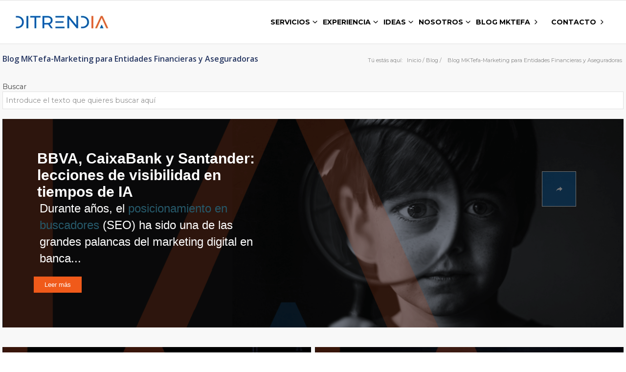

--- FILE ---
content_type: text/html; charset=UTF-8
request_url: https://mktefa.ditrendia.es/blog/topic/estrategia-digital
body_size: 13309
content:
<!doctype html><!--[if lt IE 7]> <html class="no-js lt-ie9 lt-ie8 lt-ie7" lang="es" > <![endif]--><!--[if IE 7]>    <html class="no-js lt-ie9 lt-ie8" lang="es" >        <![endif]--><!--[if IE 8]>    <html class="no-js lt-ie9" lang="es" >               <![endif]--><!--[if gt IE 8]><!--><html class="no-js" lang="es"><!--<![endif]--><head>
    <meta charset="utf-8">
    <meta http-equiv="X-UA-Compatible" content="IE=edge,chrome=1">
    <meta name="author" content="Ditrendia">
    <meta name="description" content="Estrategia digital | Blog de Marketing para Entidades Financieras y Aseguradoras de Ditrendia. Tendencias, estadísticas, casos, ejemplos...de banca y seguros">
    <meta name="generator" content="HubSpot">
    <title>Blog MKTefa-Marketing para Entidades Financieras y Aseguradoras | Estrategia digital</title>
    <link rel="shortcut icon" href="https://mktefa.ditrendia.es/hubfs/favicon.ico">
    
<meta name="viewport" content="width=device-width, initial-scale=1">

    <script src="/hs/hsstatic/jquery-libs/static-1.1/jquery/jquery-1.7.1.js"></script>
<script>hsjQuery = window['jQuery'];</script>
    <meta property="og:description" content="Estrategia digital | Blog de Marketing para Entidades Financieras y Aseguradoras de Ditrendia. Tendencias, estadísticas, casos, ejemplos...de banca y seguros">
    <meta property="og:title" content="Blog MKTefa-Marketing para Entidades Financieras y Aseguradoras | Estrategia digital">
    <meta name="twitter:description" content="Estrategia digital | Blog de Marketing para Entidades Financieras y Aseguradoras de Ditrendia. Tendencias, estadísticas, casos, ejemplos...de banca y seguros">
    <meta name="twitter:title" content="Blog MKTefa-Marketing para Entidades Financieras y Aseguradoras | Estrategia digital">

    

    
    <style>
a.cta_button{-moz-box-sizing:content-box !important;-webkit-box-sizing:content-box !important;box-sizing:content-box !important;vertical-align:middle}.hs-breadcrumb-menu{list-style-type:none;margin:0px 0px 0px 0px;padding:0px 0px 0px 0px}.hs-breadcrumb-menu-item{float:left;padding:10px 0px 10px 10px}.hs-breadcrumb-menu-divider:before{content:'›';padding-left:10px}.hs-featured-image-link{border:0}.hs-featured-image{float:right;margin:0 0 20px 20px;max-width:50%}@media (max-width: 568px){.hs-featured-image{float:none;margin:0;width:100%;max-width:100%}}.hs-screen-reader-text{clip:rect(1px, 1px, 1px, 1px);height:1px;overflow:hidden;position:absolute !important;width:1px}
</style>

<link rel="stylesheet" href="https://mktefa.ditrendia.es/hubfs/hub_generated/module_assets/1/62701141257/1742476092977/module_search_input_ditrendia.min.css">
<link rel="stylesheet" href="/hs/hsstatic/AsyncSupport/static-1.501/sass/rss_post_listing.css">
    

    
<!--  Added by GoogleAnalytics integration -->
<script>
var _hsp = window._hsp = window._hsp || [];
_hsp.push(['addPrivacyConsentListener', function(consent) { if (consent.allowed || (consent.categories && consent.categories.analytics)) {
  (function(i,s,o,g,r,a,m){i['GoogleAnalyticsObject']=r;i[r]=i[r]||function(){
  (i[r].q=i[r].q||[]).push(arguments)},i[r].l=1*new Date();a=s.createElement(o),
  m=s.getElementsByTagName(o)[0];a.async=1;a.src=g;m.parentNode.insertBefore(a,m)
})(window,document,'script','//www.google-analytics.com/analytics.js','ga');
  ga('create','UA-45508725-1','auto');
  ga('send','pageview');
}}]);
</script>

<!-- /Added by GoogleAnalytics integration -->



<meta name="twitter:site" content="@ditrendia">
<link rel="next" href="https://mktefa.ditrendia.es/blog/topic/estrategia-digital/page/2">
<meta property="og:url" content="https://mktefa.ditrendia.es/blog/topic/estrategia-digital">
<meta property="og:type" content="blog">
<meta name="twitter:card" content="summary">
<link rel="alternate" type="application/rss+xml" href="https://mktefa.ditrendia.es/blog/rss.xml">
<meta name="twitter:domain" content="mktefa.ditrendia.es">
<script src="//platform.linkedin.com/in.js" type="text/javascript">
    lang: es_ES
</script>

<meta http-equiv="content-language" content="es">
<link rel="stylesheet" href="//7052064.fs1.hubspotusercontent-na1.net/hubfs/7052064/hub_generated/template_assets/DEFAULT_ASSET/1769116925805/template_layout.min.css">


<link rel="stylesheet" href="https://mktefa.ditrendia.es/hubfs/hub_generated/template_assets/1/4603976010/1742417573310/template_DitrendiaNov2016-style.css">
<link rel="stylesheet" href="https://mktefa.ditrendia.es/hubfs/hub_generated/template_assets/1/8740151935/1742417578228/template_ditrendiablogabr2019.css">




</head>
<body class="blog   hs-content-id-86437456719 hs-blog-listing hs-blog-id-4402009777" style="">
    <div class="header-container-wrapper">
    <div class="header-container container-fluid">

<div class="row-fluid-wrapper row-depth-1 row-number-1 ">
<div class="row-fluid ">
<div class="span12 widget-span widget-type-global_group " style="" data-widget-type="global_group" data-x="0" data-w="12">
<div class="" data-global-widget-path="generated_global_groups/4603975990.html"><div class="row-fluid-wrapper row-depth-1 row-number-1 ">
<div class="row-fluid ">
<div class="span12 widget-span widget-type-cell custom-header-wrapper" style="" data-widget-type="cell" data-x="0" data-w="12">

<div class="row-fluid-wrapper row-depth-1 row-number-2 ">
<div class="row-fluid ">
<div class="span12 widget-span widget-type-cell page-center header-wrapper" style="" data-widget-type="cell" data-x="0" data-w="12">

<div class="row-fluid-wrapper row-depth-1 row-number-3 ">
<div class="row-fluid ">
<div class="span1 widget-span widget-type-rich_text custom-logo" style="" data-widget-type="rich_text" data-x="0" data-w="1">
<div class="cell-wrapper layout-widget-wrapper">
<span id="hs_cos_wrapper_module_14781531011802162" class="hs_cos_wrapper hs_cos_wrapper_widget hs_cos_wrapper_type_rich_text" style="" data-hs-cos-general-type="widget" data-hs-cos-type="rich_text"><a href="http://www.ditrendia.es/"><img src="https://mktefa.ditrendia.es/hs-fs/hubfs/ditrendia-logo23.png?width=191&amp;height=87&amp;name=ditrendia-logo23.png" alt="DITRENDIA" title="DITRENDIA" width="191" height="87" srcset="https://mktefa.ditrendia.es/hs-fs/hubfs/ditrendia-logo23.png?width=96&amp;height=44&amp;name=ditrendia-logo23.png 96w, https://mktefa.ditrendia.es/hs-fs/hubfs/ditrendia-logo23.png?width=191&amp;height=87&amp;name=ditrendia-logo23.png 191w, https://mktefa.ditrendia.es/hs-fs/hubfs/ditrendia-logo23.png?width=287&amp;height=131&amp;name=ditrendia-logo23.png 287w, https://mktefa.ditrendia.es/hs-fs/hubfs/ditrendia-logo23.png?width=382&amp;height=174&amp;name=ditrendia-logo23.png 382w, https://mktefa.ditrendia.es/hs-fs/hubfs/ditrendia-logo23.png?width=478&amp;height=218&amp;name=ditrendia-logo23.png 478w, https://mktefa.ditrendia.es/hs-fs/hubfs/ditrendia-logo23.png?width=573&amp;height=261&amp;name=ditrendia-logo23.png 573w" sizes="(max-width: 191px) 100vw, 191px"></a></span>
</div><!--end layout-widget-wrapper -->
</div><!--end widget-span -->
<div class="span10 widget-span widget-type-menu custom-menu-primary" style="" data-widget-type="menu" data-x="1" data-w="10">
<div class="cell-wrapper layout-widget-wrapper">
<span id="hs_cos_wrapper_module_13884994340213" class="hs_cos_wrapper hs_cos_wrapper_widget hs_cos_wrapper_type_menu" style="" data-hs-cos-general-type="widget" data-hs-cos-type="menu"><div id="hs_menu_wrapper_module_13884994340213" class="hs-menu-wrapper active-branch flyouts hs-menu-flow-horizontal" role="navigation" data-sitemap-name="Ditrendia-Nov2016-Sitemap" data-menu-id="4497691031" aria-label="Navigation Menu">
 <ul role="menu">
  <li class="hs-menu-item hs-menu-depth-1 hs-item-has-children" role="none"><a href="https://ditrendia.es/servicios/" aria-haspopup="true" aria-expanded="false" role="menuitem">SERVICIOS</a>
   <ul role="menu" class="hs-menu-children-wrapper">
    <li class="hs-menu-item hs-menu-depth-2" role="none"><a href="https://ditrendia.es/estrategia-de-marketing-con-foco-digital/" role="menuitem">Marketing</a></li>
    <li class="hs-menu-item hs-menu-depth-2" role="none"><a href="https://ditrendia.es/estrategia-digital/" role="menuitem">Digital</a></li>
    <li class="hs-menu-item hs-menu-depth-2" role="none"><a href="https://ditrendia.es/investigacion/" role="menuitem">Investigación</a></li>
    <li class="hs-menu-item hs-menu-depth-2" role="none"><a href="https://ditrendia.es/contenidos/" role="menuitem">Contenidos</a></li>
    <li class="hs-menu-item hs-menu-depth-2" role="none"><a href="https://ditrendia.es/formacion/" role="menuitem">Formación</a></li>
    <li class="hs-menu-item hs-menu-depth-2" role="none"><a href="https://ditrendia.es/tendencias/" role="menuitem">Tendencias</a></li>
   </ul></li>
  <li class="hs-menu-item hs-menu-depth-1 hs-item-has-children" role="none"><a href="https://ditrendia.es/experiencia/" aria-haspopup="true" aria-expanded="false" role="menuitem">EXPERIENCIA</a>
   <ul role="menu" class="hs-menu-children-wrapper">
    <li class="hs-menu-item hs-menu-depth-2" role="none"><a href="https://ditrendia.es/clientes/" role="menuitem">Clientes</a></li>
    <li class="hs-menu-item hs-menu-depth-2" role="none"><a href="https://ditrendia.es/testimoniales" role="menuitem">Testimoniales</a></li>
    <li class="hs-menu-item hs-menu-depth-2" role="none"><a href="https://ditrendia.es/casos-de-exito/" role="menuitem">Casos</a></li>
   </ul></li>
  <li class="hs-menu-item hs-menu-depth-1 hs-item-has-children" role="none"><a href="https://ditrendia.es/ideas/" aria-haspopup="true" aria-expanded="false" role="menuitem">IDEAS</a>
   <ul role="menu" class="hs-menu-children-wrapper">
    <li class="hs-menu-item hs-menu-depth-2" role="none"><a href="https://ditrendia.es/informes/" role="menuitem">Informes</a></li>
    <li class="hs-menu-item hs-menu-depth-2" role="none"><a href="https://ditrendia.es/ponencias/" role="menuitem">Ponencias</a></li>
    <li class="hs-menu-item hs-menu-depth-2" role="none"><a href="https://ditrendia.es/videos/" role="menuitem">Vídeos</a></li>
    <li class="hs-menu-item hs-menu-depth-2" role="none"><a href="http://ditrendia.es/presencia-en-medios/" role="menuitem">Media</a></li>
   </ul></li>
  <li class="hs-menu-item hs-menu-depth-1 hs-item-has-children" role="none"><a href="https://www.ditrendia.es/nosotros/" aria-haspopup="true" aria-expanded="false" role="menuitem">NOSOTROS</a>
   <ul role="menu" class="hs-menu-children-wrapper">
    <li class="hs-menu-item hs-menu-depth-2" role="none"><a href="http://www.ditrendia.es/conocenos/" role="menuitem">Conócenos</a></li>
    <li class="hs-menu-item hs-menu-depth-2" role="none"><a href="https://ditrendia.es/historia/" role="menuitem">Historia</a></li>
    <li class="hs-menu-item hs-menu-depth-2" role="none"><a href="http://ditrendia.es/iniciativas/" role="menuitem">Iniciativas</a></li>
    <li class="hs-menu-item hs-menu-depth-2" role="none"><a href="https://ditrendia.es/noticias-y-eventos/" role="menuitem">Noticias</a></li>
   </ul></li>
  <li class="hs-menu-item hs-menu-depth-1" role="none"><a href="https://mktefa.ditrendia.es/blog" role="menuitem">BLOG MKTefa</a></li>
  <li class="hs-menu-item hs-menu-depth-1" role="none"><a href="https://ditrendia.es/contacto/" role="menuitem">CONTACTO</a></li>
 </ul>
</div></span></div><!--end layout-widget-wrapper -->
</div><!--end widget-span -->
<div class="span1 widget-span widget-type-rich_text wrapper-hablamos" style="" data-widget-type="rich_text" data-x="11" data-w="1">
<div class="cell-wrapper layout-widget-wrapper">
<span id="hs_cos_wrapper_module_169814846303858" class="hs_cos_wrapper hs_cos_wrapper_widget hs_cos_wrapper_type_rich_text" style="" data-hs-cos-general-type="widget" data-hs-cos-type="rich_text"><div class="hablamos"><a href="https://ditrendia.es/hablamos/">¿Hablamos?</a></div></span>
</div><!--end layout-widget-wrapper -->
</div><!--end widget-span -->
</div><!--end row-->
</div><!--end row-wrapper -->

<div class="row-fluid-wrapper row-depth-1 row-number-4 ">
<div class="row-fluid ">
<div class="span12 widget-span widget-type-raw_html custom-header-search" style="display:none;" data-widget-type="raw_html" data-x="0" data-w="12">
<div class="cell-wrapper layout-widget-wrapper">
<span id="hs_cos_wrapper_module_14781628081595982" class="hs_cos_wrapper hs_cos_wrapper_widget hs_cos_wrapper_type_raw_html" style="" data-hs-cos-general-type="widget" data-hs-cos-type="raw_html"><a class="search-icon" rel="nofollow" data-av_icon="" data-av_iconfont="entypo-fontello"></a>
<div class="avia-search-tooltip"><div class="inner_tooltip">
<form action="http://www.ditrendia.es/" id="searchform" method="get" class="">
<div>
<input type="submit" value="" id="searchsubmit" class="button avia-font-entypo-fontello">
<input type="text" id="s" name="s" value="" placeholder="Buscar">
</div>
</form>
</div>
<span class="avia-arrow-wrap"><span class="avia-arrow"></span></span></div></span>
</div><!--end layout-widget-wrapper -->
</div><!--end widget-span -->
</div><!--end row-->
</div><!--end row-wrapper -->

</div><!--end widget-span -->
</div><!--end row-->
</div><!--end row-wrapper -->

</div><!--end widget-span -->
</div><!--end row-->
</div><!--end row-wrapper -->
</div>
</div><!--end widget-span -->
</div><!--end row-->
</div><!--end row-wrapper -->

    </div><!--end header -->
</div><!--end header wrapper -->

<div class="body-container-wrapper">
    <div class="body-container container-fluid">

<div class="row-fluid-wrapper row-depth-1 row-number-1 ">
<div class="row-fluid ">
<div class="span12 widget-span widget-type-global_group subheader" style="" data-widget-type="global_group" data-x="0" data-w="12">
<div class="" data-global-widget-path="generated_global_groups/8879560763.html"><div class="row-fluid-wrapper row-depth-1 row-number-1 ">
<div class="row-fluid ">
<div class="span12 widget-span widget-type-cell page-center" style="" data-widget-type="cell" data-x="0" data-w="12">

<div class="row-fluid-wrapper row-depth-1 row-number-2 ">
<div class="row-fluid ">
<div class="span12 widget-span widget-type-raw_jinja " style="" data-widget-type="raw_jinja" data-x="0" data-w="12">
<h2>Blog MKTefa-Marketing para Entidades Financieras y Aseguradoras</h2>
 
   <ul class="breadcrumb">
   <li>Tú estás aquí:</li>
   <li><a href="http://www.ditrendia.es/">Inicio</a><span class="sep">/</span><a href="//mktefa.ditrendia.es/blog/">Blog</a><span class="sep">/</span></li>
   <li>Blog MKTefa-Marketing para Entidades Financieras y Aseguradoras</li>
   </ul>
  </div><!--end widget-span -->

</div><!--end row-->
</div><!--end row-wrapper -->

</div><!--end widget-span -->
</div><!--end row-->
</div><!--end row-wrapper -->
</div>
</div><!--end widget-span -->
</div><!--end row-->
</div><!--end row-wrapper -->

<div class="row-fluid-wrapper row-depth-1 row-number-2 ">
<div class="row-fluid ">
<div class="span12 widget-span widget-type-cell page-center content-wrapper" style="" data-widget-type="cell" data-x="0" data-w="12">

<div class="row-fluid-wrapper row-depth-1 row-number-3 ">
<div class="row-fluid ">
<div class="span12 widget-span widget-type-cell blog-content" style="" data-widget-type="cell" data-x="0" data-w="12">

<div class="row-fluid-wrapper row-depth-1 row-number-4 ">
<div class="row-fluid ">
<div class="span12 widget-span widget-type-custom_widget custom-blog-sidebar-google-search" style="" data-widget-type="custom_widget" data-x="0" data-w="12">
<div id="hs_cos_wrapper_module_164061943819935" class="hs_cos_wrapper hs_cos_wrapper_widget hs_cos_wrapper_type_module" style="" data-hs-cos-general-type="widget" data-hs-cos-type="module">

<div class="hs-search-field"> 
    <div class="hs-search-field__bar"> 
      <form action="/buscar">
        
          <label for="term">Buscar</label>
        
        <input type="text" class="hs-search-field__input" name="term" autocomplete="off" aria-label="Buscar" placeholder="Introduce el texto que quieres buscar aquí">
        
        
          <input type="hidden" name="type" value="SITE_PAGE">
        
        
        
          <input type="hidden" name="type" value="BLOG_POST">
          <input type="hidden" name="type" value="LISTING_PAGE">
        
        

        
      </form>
    </div>
    <ul class="hs-search-field__suggestions"></ul>
</div></div>

</div><!--end widget-span -->
</div><!--end row-->
</div><!--end row-wrapper -->

<div class="row-fluid-wrapper row-depth-1 row-number-5 ">
<div class="row-fluid ">
<div class="span12 widget-span widget-type-blog_content " style="" data-widget-type="blog_content" data-x="0" data-w="12">
<div class="blog-section">
    
    <div class="blog-listing-wrapper cell-wrapper">
        
        <div class="post-listing">
            
            
          
          
          
          
                 
                  <div class="span12 widget-span widget-type-cell header-topics" style="" data-widget-type="cell" data-x="0" data-w="12">
                  <div class="row-fluid-wrapper row-depth-1 row-number-12 ">
                  <div class="row-fluid ">
                 
                
                
                 <div class="span12 widget-span widget-type-custom_widget " style="" data-widget-type="custom_widget" data-x="0" data-w="12">
                  <div id="hs_cos_wrapper_module_1547578091299227" class="hs_cos_wrapper hs_cos_wrapper_widget hs_cos_wrapper_type_module widget-type-rich_text" style="" data-hs-cos-general-type="widget" data-hs-cos-type="module">
                    <div class="post-item primer-post" style="background-image:url(https://mktefa.ditrendia.es/hubfs/Ditrendia-cabecera-visibilidad.png)">
                      <div class="hs-featured-image-wrapper set-bg">	
                        <div class="get-bg">
                               <a href="https://mktefa.ditrendia.es/blog/bbva-caixabank-santander-lecciones-de-visibilidad-en-tiempos-de-ia">
                                   
                                    </a><a href="https://mktefa.ditrendia.es/blog/bbva-caixabank-santander-lecciones-de-visibilidad-en-tiempos-de-ia" title="" class="hs-featured-image-link">
                                      <img src="https://mktefa.ditrendia.es/hubfs/Fotos/falsa-header.png" class="hs-featured-image">
                                      <!--<img src="https://2584209.fs1.hubspotusercontent-na1.net/hubfs/2584209/Ditrendia-cabecera-visibilidad.png" class="hs-featured-image">-->
                                      <span class="image-overlay"><span class="image-overlay-inside"></span></span>
                                    </a>
                                 
                               
                        </div>
                      </div>
                      <div class="txt-primero">
                       <div class="post-header">
                           <h2>BBVA, CaixaBank y Santander: lecciones de visibilidad en tiempos de IA</h2>
                      </div>
                      <div class="post-body clearfix">
                            <!--post summary-->
                            <p>Durante años, el <a href="/blog/banco-m%C3%B3vil-o-banca-m%C3%B3vil-depende-de-d%C3%B3nde-est%C3%A9s-seg%C3%BAn-google-trends" rel="noopener" target="_blank">posicionamiento en buscadores </a>(SEO) ha sido una de las grandes palancas del marketing digital en banca...</p>
                      </div>
                        <a href="https://mktefa.ditrendia.es/blog/bbva-caixabank-santander-lecciones-de-visibilidad-en-tiempos-de-ia" title="" class="hs-button primary">Leer más</a>
                      </div>
                      
                      
                      <div class="related-blog-tags">
                        
                          
                            
                              
                            
                          
                            
                          
                            
                          
                            
                          
                            
                          
                            
                          
                        
                          
                            
                          
                            
                              
                            
                          
                            
                          
                            
                          
                            
                          
                            
                          
                        
                          
                            
                          
                            
                          
                            
                              
                            
                          
                            
                          
                            
                          
                            
                          
                        
                          
                            
                          
                            
                          
                            
                          
                            
                              
                            
                          
                            
                          
                            
                          
                        
                          
                            
                          
                            
                          
                            
                          
                            
                          
                            
                              
                            
                          
                            
                          
                        
                          
                            
                          
                            
                          
                            
                          
                            
                          
                            
                          
                            
                              
                            
                          
                        
                      </div>
                    </div>
                   </div>
                 </div>
                   
                  </div>
                 </div>
                </div>
               
          
          
          
                		
         <div class="span12 widget-span widget-type-cell listado-blog" style="" data-widget-type="cell" data-x="0" data-w="12">
          <div class="blog-listing-wrapper cell-wrapper gl_8">
            
            <div class="post-listing">
            
            
           
           
           
  
          
          
                 
                
                
          
          
          
                		
            
                <div class="post-item pi_2">
                    
                        
                            <div class="hs-featured-image-wrapper" style="background-image:url(https://mktefa.ditrendia.es/hubfs/Tendencias-Digitales-IA-Sector-Financiero-2025-Ditrendia.jpg)">
                                <a href="https://mktefa.ditrendia.es/blog/ciencia-conductual-ia" title="" class="hs-featured-image-link">
                                    <img src="https://mktefa.ditrendia.es/hubfs/Fotos/falsa-listado.png" class="hs-featured-image">
                                    <!--<img src="https://2584209.fs1.hubspotusercontent-na1.net/hubfs/2584209/Tendencias-Digitales-IA-Sector-Financiero-2025-Ditrendia.jpg" class="hs-featured-image">-->
                                    <span class="image-overlay"><span class="image-overlay-inside"></span></span>
                                </a>
                            </div>
                        
                          <a href="https://mktefa.ditrendia.es/blog/ciencia-conductual-ia">
                         <div class="post-header">
                            <h2>Ciencia conductual en tiempos de IA: evitar la pasividad del cliente</h2>
                                <div class="meta-info"></div>
                        </div>
                        </a><div class="post-body clearfix"><a href="https://mktefa.ditrendia.es/blog/ciencia-conductual-ia">
                            <!--post summary-->
                            <p>En los dos artículos anteriores analizábamos <a href="/blog/impacto-ia-marketing-financiero" rel="noopener" target="_blank">cómo la inteligencia artificial está transformando el marketing financiero</a> y por qué <a href="/blog/educaci%C3%B3n-financiera-en-tiempos-de-ia" rel="noopener" target="_blank">la educación...</a></p></a>
                        </div>
                    	
                      <a href="https://mktefa.ditrendia.es/blog/ciencia-conductual-ia" title="" class="hs-button primary large">Leer más</a>
                  		<div class="related-blog-tags">
                                    
                                      
                                        
                                          
                                        
                                      
                                        
                                      
                                        
                                      
                                        
                                      
                                        
                                      
                                        
                                      
                                    
                                      
                                        
                                      
                                        
                                          
                                        
                                      
                                        
                                      
                                        
                                      
                                        
                                      
                                        
                                      
                                    
                                      
                                        
                                      
                                        
                                      
                                        
                                          
                                        
                                      
                                        
                                      
                                        
                                      
                                        
                                      
                                    
                                      
                                        
                                      
                                        
                                      
                                        
                                      
                                        
                                          
                                        
                                      
                                        
                                      
                                        
                                      
                                    
                                      
                                        
                                      
                                        
                                      
                                        
                                      
                                        
                                      
                                        
                                          
                                        
                                      
                                        
                                      
                                    
                                      
                                        
                                      
                                        
                                      
                                        
                                      
                                        
                                      
                                        
                                      
                                        
                                          
                                        
                                      
                                    
                        </div>    
                    
                </div>
           
           
           
           
  
          
          
                 
                
                
          
          
          
                		
            
                <div class="post-item pi_3">
                    
                        
                            <div class="hs-featured-image-wrapper" style="background-image:url(https://mktefa.ditrendia.es/hubfs/Ditrendia-H%C3%A1bitos%20bancarios%20por%20generaciones.jpg)">
                                <a href="https://mktefa.ditrendia.es/blog/educación-financiera-en-tiempos-de-ia" title="" class="hs-featured-image-link">
                                    <img src="https://mktefa.ditrendia.es/hubfs/Fotos/falsa-listado.png" class="hs-featured-image">
                                    <!--<img src="https://2584209.fs1.hubspotusercontent-na1.net/hubfs/2584209/Ditrendia-H%C3%A1bitos%20bancarios%20por%20generaciones.jpg" class="hs-featured-image">-->
                                    <span class="image-overlay"><span class="image-overlay-inside"></span></span>
                                </a>
                            </div>
                        
                          <a href="https://mktefa.ditrendia.es/blog/educación-financiera-en-tiempos-de-ia">
                         <div class="post-header">
                            <h2>Educación financiera y pensamiento crítico en tiempos de IA</h2>
                                <div class="meta-info"></div>
                        </div>
                        </a><div class="post-body clearfix"><a href="https://mktefa.ditrendia.es/blog/educación-financiera-en-tiempos-de-ia">
                            <!--post summary-->
                            <p>En el <a href="https://mktefa.ditrendia.es/blog/impacto-ia-marketing-financiero">artículo anterior</a> analizaba cómo la IA está transformando el marketing financiero y por qué la clave no está solo en automatizar o...</p></a>
                        </div>
                    	
                      <a href="https://mktefa.ditrendia.es/blog/educación-financiera-en-tiempos-de-ia" title="" class="hs-button primary large">Leer más</a>
                  		<div class="related-blog-tags">
                                    
                                      
                                        
                                          
                                        
                                      
                                        
                                      
                                        
                                      
                                        
                                      
                                        
                                      
                                    
                                      
                                        
                                      
                                        
                                          
                                        
                                      
                                        
                                      
                                        
                                      
                                        
                                      
                                    
                                      
                                        
                                      
                                        
                                      
                                        
                                          
                                        
                                      
                                        
                                      
                                        
                                      
                                    
                                      
                                        
                                      
                                        
                                      
                                        
                                      
                                        
                                          
                                        
                                      
                                        
                                      
                                    
                                      
                                        
                                      
                                        
                                      
                                        
                                      
                                        
                                      
                                        
                                          
                                        
                                      
                                    
                        </div>    
                    
                </div>
           
           
           
           
  
          
          
                 
                
                
          
          
          
                		
            
                <div class="post-item pi_4">
                    
                        
                            <div class="hs-featured-image-wrapper" style="background-image:url(https://mktefa.ditrendia.es/hubfs/Tendencias-Digitales-IA-Sector-Financiero-2025-Ditrendia.jpg)">
                                <a href="https://mktefa.ditrendia.es/blog/impacto-ia-marketing-financiero" title="" class="hs-featured-image-link">
                                    <img src="https://mktefa.ditrendia.es/hubfs/Fotos/falsa-listado.png" class="hs-featured-image">
                                    <!--<img src="https://2584209.fs1.hubspotusercontent-na1.net/hubfs/2584209/Tendencias-Digitales-IA-Sector-Financiero-2025-Ditrendia.jpg" class="hs-featured-image">-->
                                    <span class="image-overlay"><span class="image-overlay-inside"></span></span>
                                </a>
                            </div>
                        
                          <a href="https://mktefa.ditrendia.es/blog/impacto-ia-marketing-financiero">
                         <div class="post-header">
                            <h2>Repensando el marketing financiero en tiempos de IA: impactos posibles</h2>
                                <div class="meta-info"></div>
                        </div>
                        <div class="post-body clearfix">
                            <!--post summary-->
                            <p>Es indudable que la inteligencia artificial está transformando la forma en la que las entidades financieras y aseguradoras diseñan, comunican y...</p>
                        </div>
                    	</a>
                      <a href="https://mktefa.ditrendia.es/blog/impacto-ia-marketing-financiero" title="" class="hs-button primary large">Leer más</a>
                  		<div class="related-blog-tags">
                                    
                                      
                                        
                                          
                                        
                                      
                                        
                                      
                                        
                                      
                                        
                                      
                                        
                                      
                                    
                                      
                                        
                                      
                                        
                                          
                                        
                                      
                                        
                                      
                                        
                                      
                                        
                                      
                                    
                                      
                                        
                                      
                                        
                                      
                                        
                                          
                                        
                                      
                                        
                                      
                                        
                                      
                                    
                                      
                                        
                                      
                                        
                                      
                                        
                                      
                                        
                                          
                                        
                                      
                                        
                                      
                                    
                                      
                                        
                                      
                                        
                                      
                                        
                                      
                                        
                                      
                                        
                                          
                                        
                                      
                                    
                        </div>    
                    
                </div>
           
           
           
           
  
          
          
                 
                
                
          
          
          
                		
            
                <div class="post-item pi_5">
                    
                        
                            <div class="hs-featured-image-wrapper" style="background-image:url(https://mktefa.ditrendia.es/hubfs/ditrendia-blog-movil-conversion.jpg)">
                                <a href="https://mktefa.ditrendia.es/blog/marketing-digital-sector-financiero-y-asegurador" title="" class="hs-featured-image-link">
                                    <img src="https://mktefa.ditrendia.es/hubfs/Fotos/falsa-listado.png" class="hs-featured-image">
                                    <!--<img src="https://2584209.fs1.hubspotusercontent-na1.net/hubfs/2584209/ditrendia-blog-movil-conversion.jpg" class="hs-featured-image">-->
                                    <span class="image-overlay"><span class="image-overlay-inside"></span></span>
                                </a>
                            </div>
                        
                          <a href="https://mktefa.ditrendia.es/blog/marketing-digital-sector-financiero-y-asegurador">
                         <div class="post-header">
                            <h2>Cómo el marketing digital afecta al sector financiero y asegurador</h2>
                                <div class="meta-info"></div>
                        </div>
                        <div class="post-body clearfix">
                            <!--post summary-->
                            <p data-start="295" data-end="428">La inversión en marketing digital continúa creciendo en España y confirma su papel como uno de los motores estratégicos del sector.</p>
<p data-start="430" data-end="848">Según el último...</p>
                        </div>
                    	</a>
                      <a href="https://mktefa.ditrendia.es/blog/marketing-digital-sector-financiero-y-asegurador" title="" class="hs-button primary large">Leer más</a>
                  		<div class="related-blog-tags">
                                    
                                      
                                        
                                          
                                        
                                      
                                        
                                      
                                        
                                      
                                        
                                      
                                        
                                      
                                        
                                      
                                        
                                      
                                        
                                      
                                    
                                      
                                        
                                      
                                        
                                          
                                        
                                      
                                        
                                      
                                        
                                      
                                        
                                      
                                        
                                      
                                        
                                      
                                        
                                      
                                    
                                      
                                        
                                      
                                        
                                      
                                        
                                          
                                        
                                      
                                        
                                      
                                        
                                      
                                        
                                      
                                        
                                      
                                        
                                      
                                    
                                      
                                        
                                      
                                        
                                      
                                        
                                      
                                        
                                          
                                        
                                      
                                        
                                      
                                        
                                      
                                        
                                      
                                        
                                      
                                    
                                      
                                        
                                      
                                        
                                      
                                        
                                      
                                        
                                      
                                        
                                          
                                        
                                      
                                        
                                      
                                        
                                      
                                        
                                      
                                    
                                      
                                        
                                      
                                        
                                      
                                        
                                      
                                        
                                      
                                        
                                      
                                        
                                          
                                        
                                      
                                        
                                      
                                        
                                      
                                    
                                      
                                        
                                      
                                        
                                      
                                        
                                      
                                        
                                      
                                        
                                      
                                        
                                      
                                        
                                          
                                        
                                      
                                        
                                      
                                    
                                      
                                        
                                      
                                        
                                      
                                        
                                      
                                        
                                      
                                        
                                      
                                        
                                      
                                        
                                      
                                        
                                          
                                        
                                      
                                    
                        </div>    
                    
                </div>
           
           
           
           
  
          
          
                 
                
                
          
          
          
                		
            
                <div class="post-item pi_6">
                    
                        
                            <div class="hs-featured-image-wrapper" style="background-image:url(https://mktefa.ditrendia.es/hubfs/Ditrendia-Marketing-Equilibrado.jpg)">
                                <a href="https://mktefa.ditrendia.es/blog/decalogo-marketing-equilibrado" title="" class="hs-featured-image-link">
                                    <img src="https://mktefa.ditrendia.es/hubfs/Fotos/falsa-listado.png" class="hs-featured-image">
                                    <!--<img src="https://2584209.fs1.hubspotusercontent-na1.net/hubfs/2584209/Ditrendia-Marketing-Equilibrado.jpg" class="hs-featured-image">-->
                                    <span class="image-overlay"><span class="image-overlay-inside"></span></span>
                                </a>
                            </div>
                        
                          <a href="https://mktefa.ditrendia.es/blog/decalogo-marketing-equilibrado">
                         <div class="post-header">
                            <h2>Decálogo del marketing equilibrado: del clic a la estrategia</h2>
                                <div class="meta-info"></div>
                        </div>
                        <div class="post-body clearfix">
                            <!--post summary-->
                            <p>Hoy te dejo uno de esos artículos de reflexión que, de vez en cuando, me gusta compartir.</p>
<p>El rol de la dirección de marketing (a partir de ahora, CMO...</p>
                        </div>
                    	</a>
                      <a href="https://mktefa.ditrendia.es/blog/decalogo-marketing-equilibrado" title="" class="hs-button primary large">Leer más</a>
                  		<div class="related-blog-tags">
                                    
                                      
                                        
                                          
                                        
                                      
                                        
                                      
                                        
                                      
                                        
                                      
                                        
                                      
                                        
                                      
                                        
                                      
                                    
                                      
                                        
                                      
                                        
                                          
                                        
                                      
                                        
                                      
                                        
                                      
                                        
                                      
                                        
                                      
                                        
                                      
                                    
                                      
                                        
                                      
                                        
                                      
                                        
                                          
                                        
                                      
                                        
                                      
                                        
                                      
                                        
                                      
                                        
                                      
                                    
                                      
                                        
                                      
                                        
                                      
                                        
                                      
                                        
                                          
                                        
                                      
                                        
                                      
                                        
                                      
                                        
                                      
                                    
                                      
                                        
                                      
                                        
                                      
                                        
                                      
                                        
                                      
                                        
                                          
                                        
                                      
                                        
                                      
                                        
                                      
                                    
                                      
                                        
                                      
                                        
                                      
                                        
                                      
                                        
                                      
                                        
                                      
                                        
                                          
                                        
                                      
                                        
                                      
                                    
                                      
                                        
                                      
                                        
                                      
                                        
                                      
                                        
                                      
                                        
                                      
                                        
                                      
                                        
                                          
                                        
                                      
                                    
                        </div>    
                    
                </div>
           
           
           
           
  
          
          
                 
                
                
          
          
          
                		
            
                <div class="post-item pi_7">
                    
                        
                            <div class="hs-featured-image-wrapper" style="background-image:url(https://mktefa.ditrendia.es/hubfs/Ditrendia-Wivai-Jovenes.jpg)">
                                <a href="https://mktefa.ditrendia.es/blog/wivai-caixabank" title="" class="hs-featured-image-link">
                                    <img src="https://mktefa.ditrendia.es/hubfs/Fotos/falsa-listado.png" class="hs-featured-image">
                                    <!--<img src="https://mktefa.ditrendia.es/hubfs/Ditrendia-Wivai-Jovenes.jpg" class="hs-featured-image">-->
                                    <span class="image-overlay"><span class="image-overlay-inside"></span></span>
                                </a>
                            </div>
                        
                          <a href="https://mktefa.ditrendia.es/blog/wivai-caixabank">
                         <div class="post-header">
                            <h2>Wivai de CaixaBank: cómo seducir a los jóvenes con tecnología</h2>
                                <div class="meta-info"></div>
                        </div>
                        <div class="post-body clearfix">
                            <!--post summary-->
                            <p>¿Sabías que CaixaBank es el mayor distribuidor de Samsung en España? Esto se debe a un acuerdo de preferencia con la compañía surcoreana, lo que...</p>
                        </div>
                    	</a>
                      <a href="https://mktefa.ditrendia.es/blog/wivai-caixabank" title="" class="hs-button primary large">Leer más</a>
                  		<div class="related-blog-tags">
                                    
                                      
                                        
                                          
                                        
                                      
                                        
                                      
                                        
                                      
                                        
                                      
                                    
                                      
                                        
                                      
                                        
                                          
                                        
                                      
                                        
                                      
                                        
                                      
                                    
                                      
                                        
                                      
                                        
                                      
                                        
                                          
                                        
                                      
                                        
                                      
                                    
                                      
                                        
                                      
                                        
                                      
                                        
                                      
                                        
                                          
                                        
                                      
                                    
                        </div>    
                    
                </div>
           
           
           
           
  
          
          
                 
                
                
          
          
          
                		
            
                <div class="post-item pi_8">
                    
                        
                            <div class="hs-featured-image-wrapper" style="background-image:url(https://mktefa.ditrendia.es/hubfs/Santander-Smusic-portada.jpg)">
                                <a href="https://mktefa.ditrendia.es/blog/banco-santander-smusic" title="" class="hs-featured-image-link">
                                    <img src="https://mktefa.ditrendia.es/hubfs/Fotos/falsa-listado.png" class="hs-featured-image">
                                    <!--<img src="https://mktefa.ditrendia.es/hubfs/Santander-Smusic-portada.jpg" class="hs-featured-image">-->
                                    <span class="image-overlay"><span class="image-overlay-inside"></span></span>
                                </a>
                            </div>
                        
                          <a href="https://mktefa.ditrendia.es/blog/banco-santander-smusic">
                         <div class="post-header">
                            <h2>Santander SMusic: Cómo el banco conecta con los jóvenes a través de la música</h2>
                                <div class="meta-info"></div>
                        </div>
                        <div class="post-body clearfix">
                            <!--post summary-->
                            <p>En el competitivo mundo financiero, conectar emocionalmente con los clientes puede marcar la diferencia.</p>
<p>Y el Banco Santander ha apostado por una...</p>
                        </div>
                    	</a>
                      <a href="https://mktefa.ditrendia.es/blog/banco-santander-smusic" title="" class="hs-button primary large">Leer más</a>
                  		<div class="related-blog-tags">
                                    
                                      
                                        
                                          
                                        
                                      
                                        
                                      
                                        
                                      
                                        
                                      
                                        
                                      
                                    
                                      
                                        
                                      
                                        
                                          
                                        
                                      
                                        
                                      
                                        
                                      
                                        
                                      
                                    
                                      
                                        
                                      
                                        
                                      
                                        
                                          
                                        
                                      
                                        
                                      
                                        
                                      
                                    
                                      
                                        
                                      
                                        
                                      
                                        
                                      
                                        
                                          
                                        
                                      
                                        
                                      
                                    
                                      
                                        
                                      
                                        
                                      
                                        
                                      
                                        
                                      
                                        
                                          
                                        
                                      
                                    
                        </div>    
                    
                </div>
           
           
           
           
  
          
          
                 
                
                
          
          
          
                		
            
                <div class="post-item pi_9">
                    
                        
                            <div class="hs-featured-image-wrapper" style="background-image:url(https://mktefa.ditrendia.es/hubfs/Idea%20exchange%20concept.%20Ideas%20agreement%20Investing%20in%20business%20innovation%20and%20financial%20commerce%20backing%20of%20creativity.%20Open%20lightbulb%20icon%20with%20gear%20mechanisms.%20Funding%20potential%20innovative%20growth-1.jpeg)">
                                <a href="https://mktefa.ditrendia.es/blog/venta-cliente-digital" title="" class="hs-featured-image-link">
                                    <img src="https://mktefa.ditrendia.es/hubfs/Fotos/falsa-listado.png" class="hs-featured-image">
                                    <!--<img src="https://mktefa.ditrendia.es/hubfs/Idea%20exchange%20concept.%20Ideas%20agreement%20Investing%20in%20business%20innovation%20and%20financial%20commerce%20backing%20of%20creativity.%20Open%20lightbulb%20icon%20with%20gear%20mechanisms.%20Funding%20potential%20innovative%20growth-1.jpeg" class="hs-featured-image">-->
                                    <span class="image-overlay"><span class="image-overlay-inside"></span></span>
                                </a>
                            </div>
                        
                          <a href="https://mktefa.ditrendia.es/blog/venta-cliente-digital">
                         <div class="post-header">
                            <h2>¿Cómo debe ser la venta a un cliente cada vez más digital? [Opinión]</h2>
                                <div class="meta-info"></div>
                        </div>
                        </a><div class="post-body clearfix"><a href="https://mktefa.ditrendia.es/blog/venta-cliente-digital">
                            <!--post summary-->
                            <p><span><a href="/blog/tendencias-cliente-digital" rel="noopener" target="_blank">El cliente se ha digitalizado</a> y su proceso de compra se ha digitalizado también: mucha parte de la búsqueda, información, comparación, tarificación…...</span></p></a>
                        </div>
                    	
                      <a href="https://mktefa.ditrendia.es/blog/venta-cliente-digital" title="" class="hs-button primary large">Leer más</a>
                  		<div class="related-blog-tags">
                                    
                                      
                                        
                                          
                                        
                                      
                                        
                                      
                                        
                                      
                                    
                                      
                                        
                                      
                                        
                                          
                                        
                                      
                                        
                                      
                                    
                                      
                                        
                                      
                                        
                                      
                                        
                                          
                                        
                                      
                                    
                        </div>    
                    
                </div>
           
           
           
           
                </div>
                </div>
				</div>
            
  

      
      
      
      
      
      
      
        
            <div class="blog-pagination">
                
                    <a class="all-posts-link" href="https://mktefa.ditrendia.es/blog/all">Todas las entradas</a>
                
                    <a class="next-posts-link" href="https://mktefa.ditrendia.es/blog/topic/estrategia-digital/page/2">Siguiente</a>
                
            </div>
        
        
    </div>
</div></div>

</div><!--end row-->
</div><!--end row-wrapper -->

<div class="row-fluid-wrapper row-depth-1 row-number-6 ">
<div class="row-fluid ">
<div class="span12 widget-span widget-type-raw_jinja " style="" data-widget-type="raw_jinja" data-x="0" data-w="12">
<div class="custom-post-pagination">
    
    
</div></div><!--end widget-span -->

</div><!--end row-->
</div><!--end row-wrapper -->

<div class="row-fluid-wrapper row-depth-1 row-number-7 ">
<div class="row-fluid ">
<div class="span12 widget-span widget-type-cell blog-sidebar" style="" data-widget-type="cell" data-x="0" data-w="12">

<div class="row-fluid-wrapper row-depth-1 row-number-8 ">
<div class="row-fluid ">
<div class="span6 widget-span widget-type-custom_widget caja-subscribe" style="" data-widget-type="custom_widget" data-x="0" data-w="6">
<div id="hs_cos_wrapper_module_155532761454456" class="hs_cos_wrapper hs_cos_wrapper_widget hs_cos_wrapper_type_module widget-type-blog_subscribe" style="" data-hs-cos-general-type="widget" data-hs-cos-type="module">


<span id="hs_cos_wrapper_module_155532761454456_blog_subscribe" class="hs_cos_wrapper hs_cos_wrapper_widget hs_cos_wrapper_type_blog_subscribe" style="" data-hs-cos-general-type="widget" data-hs-cos-type="blog_subscribe"><h3 id="hs_cos_wrapper_module_155532761454456_blog_subscribe_title" class="hs_cos_wrapper form-title" data-hs-cos-general-type="widget_field" data-hs-cos-type="text">Suscríbete aquí!</h3>

<div id="hs_form_target_module_155532761454456_blog_subscribe_3393"></div>



</span></div>

</div><!--end widget-span -->
<div class="span6 widget-span widget-type-cell listados" style="" data-widget-type="cell" data-x="6" data-w="6">

<div class="row-fluid-wrapper row-depth-2 row-number-1 ">
<div class="row-fluid ">
<div class="span12 widget-span widget-type-post_listing " style="" data-widget-type="post_listing" data-x="0" data-w="12">
<div class="cell-wrapper layout-widget-wrapper">
<span id="hs_cos_wrapper_module_1487003757789599" class="hs_cos_wrapper hs_cos_wrapper_widget hs_cos_wrapper_type_post_listing" style="" data-hs-cos-general-type="widget" data-hs-cos-type="post_listing"><div class="block">
  <h3>ENTRADAS RECIENTES</h3>
  <div class="widget-module">
    <ul class="hs-hash-444515126-1769151666542">
    </ul>
  </div>
</div>
</span></div><!--end layout-widget-wrapper -->
</div><!--end widget-span -->
</div><!--end row-->
</div><!--end row-wrapper -->

<div class="row-fluid-wrapper row-depth-2 row-number-2 ">
<div class="row-fluid ">
<div class="span12 widget-span widget-type-custom_widget " style="" data-widget-type="custom_widget" data-x="0" data-w="12">
<div id="hs_cos_wrapper_module_1555325055921315" class="hs_cos_wrapper hs_cos_wrapper_widget hs_cos_wrapper_type_module widget-type-post_filter" style="" data-hs-cos-general-type="widget" data-hs-cos-type="module">


  



  




<span id="hs_cos_wrapper_module_1555325055921315_" class="hs_cos_wrapper hs_cos_wrapper_widget hs_cos_wrapper_type_post_filter" style="" data-hs-cos-general-type="widget" data-hs-cos-type="post_filter"><div class="block">
  <h3>Posts por temáticas</h3>
  <div class="widget-module">
    <ul>
      
        <li>
          <a href="https://mktefa.ditrendia.es/blog/topic/observatorio-blogosfera-de-markerting">Observatorio Blogosfera de Markerting <span class="filter-link-count" dir="ltr">(73)</span></a>
        </li>
      
        <li>
          <a href="https://mktefa.ditrendia.es/blog/topic/top-10-posts-de-marketing">Top 10 posts de marketing <span class="filter-link-count" dir="ltr">(71)</span></a>
        </li>
      
        <li>
          <a href="https://mktefa.ditrendia.es/blog/topic/tendencias-banca">Tendencias Banca <span class="filter-link-count" dir="ltr">(59)</span></a>
        </li>
      
        <li>
          <a href="https://mktefa.ditrendia.es/blog/topic/foro-mktefa">Foro MKTefa <span class="filter-link-count" dir="ltr">(51)</span></a>
        </li>
      
        <li>
          <a href="https://mktefa.ditrendia.es/blog/topic/experiencia-cliente">Experiencia cliente <span class="filter-link-count" dir="ltr">(35)</span></a>
        </li>
      
        <li style="display:none;">
          <a href="https://mktefa.ditrendia.es/blog/topic/tendencias-seguros">Tendencias Seguros <span class="filter-link-count" dir="ltr">(33)</span></a>
        </li>
      
        <li style="display:none;">
          <a href="https://mktefa.ditrendia.es/blog/topic/foro-marketing-y-ventas-para-entidades-financieras">Foro Marketing y Ventas para entidades financieras <span class="filter-link-count" dir="ltr">(31)</span></a>
        </li>
      
        <li style="display:none;">
          <a href="https://mktefa.ditrendia.es/blog/topic/bbva">BBVA <span class="filter-link-count" dir="ltr">(28)</span></a>
        </li>
      
        <li style="display:none;">
          <a href="https://mktefa.ditrendia.es/blog/topic/inteligencia-artificial">Inteligencia artificial <span class="filter-link-count" dir="ltr">(28)</span></a>
        </li>
      
        <li style="display:none;">
          <a href="https://mktefa.ditrendia.es/blog/topic/mktefa">MKTEFA <span class="filter-link-count" dir="ltr">(28)</span></a>
        </li>
      
        <li style="display:none;">
          <a href="https://mktefa.ditrendia.es/blog/topic/estrategia-de-marketing-en-banca">Estrategia de Marketing en Banca <span class="filter-link-count" dir="ltr">(27)</span></a>
        </li>
      
        <li style="display:none;">
          <a href="https://mktefa.ditrendia.es/blog/topic/santander">Santander <span class="filter-link-count" dir="ltr">(24)</span></a>
        </li>
      
        <li style="display:none;">
          <a href="https://mktefa.ditrendia.es/blog/topic/tendencias-de-marketing">tendencias de marketing <span class="filter-link-count" dir="ltr">(24)</span></a>
        </li>
      
        <li style="display:none;">
          <a href="https://mktefa.ditrendia.es/blog/topic/tendencias-marketing">tendencias marketing <span class="filter-link-count" dir="ltr">(23)</span></a>
        </li>
      
        <li style="display:none;">
          <a href="https://mktefa.ditrendia.es/blog/topic/estrategia-de-marketing-en-aseguradoras">Estrategia de Marketing en Aseguradoras <span class="filter-link-count" dir="ltr">(22)</span></a>
        </li>
      
        <li style="display:none;">
          <a href="https://mktefa.ditrendia.es/blog/topic/estrategia-digital">Estrategia digital <span class="filter-link-count" dir="ltr">(21)</span></a>
        </li>
      
        <li style="display:none;">
          <a href="https://mktefa.ditrendia.es/blog/topic/banca-movil">Banca Móvil <span class="filter-link-count" dir="ltr">(20)</span></a>
        </li>
      
        <li style="display:none;">
          <a href="https://mktefa.ditrendia.es/blog/topic/caixabank">CaixaBank <span class="filter-link-count" dir="ltr">(18)</span></a>
        </li>
      
        <li style="display:none;">
          <a href="https://mktefa.ditrendia.es/blog/topic/premios-nacionales-de-marketing">Premios Nacionales de marketing <span class="filter-link-count" dir="ltr">(18)</span></a>
        </li>
      
        <li style="display:none;">
          <a href="https://mktefa.ditrendia.es/blog/topic/casos">casos <span class="filter-link-count" dir="ltr">(18)</span></a>
        </li>
      
        <li style="display:none;">
          <a href="https://mktefa.ditrendia.es/blog/topic/anuncios-de-entidades-financieras">Anuncios de entidades financieras <span class="filter-link-count" dir="ltr">(16)</span></a>
        </li>
      
        <li style="display:none;">
          <a href="https://mktefa.ditrendia.es/blog/topic/foro-marketing-y-ventas-entidades-aseguradoras">Foro Marketing y Ventas entidades aseguradoras <span class="filter-link-count" dir="ltr">(16)</span></a>
        </li>
      
        <li style="display:none;">
          <a href="https://mktefa.ditrendia.es/blog/topic/marketing-banca-y-seguros">Marketing Banca y Seguros <span class="filter-link-count" dir="ltr">(16)</span></a>
        </li>
      
        <li style="display:none;">
          <a href="https://mktefa.ditrendia.es/blog/topic/informe-mobile">Informe Mobile <span class="filter-link-count" dir="ltr">(15)</span></a>
        </li>
      
        <li style="display:none;">
          <a href="https://mktefa.ditrendia.es/blog/topic/pagos-móviles">Pagos móviles <span class="filter-link-count" dir="ltr">(15)</span></a>
        </li>
      
        <li style="display:none;">
          <a href="https://mktefa.ditrendia.es/blog/topic/entidades-financieras-y-aseguradoras">entidades financieras y aseguradoras <span class="filter-link-count" dir="ltr">(15)</span></a>
        </li>
      
        <li style="display:none;">
          <a href="https://mktefa.ditrendia.es/blog/topic/asociacion-de-marketing-de-espana">Asociación de Marketing de España <span class="filter-link-count" dir="ltr">(14)</span></a>
        </li>
      
        <li style="display:none;">
          <a href="https://mktefa.ditrendia.es/blog/topic/publicidad-entidades-financieras">Publicidad entidades financieras <span class="filter-link-count" dir="ltr">(14)</span></a>
        </li>
      
        <li style="display:none;">
          <a href="https://mktefa.ditrendia.es/blog/topic/comisión-de-marketing">Comisión de Marketing <span class="filter-link-count" dir="ltr">(13)</span></a>
        </li>
      
        <li style="display:none;">
          <a href="https://mktefa.ditrendia.es/blog/topic/mapfre">Mapfre <span class="filter-link-count" dir="ltr">(13)</span></a>
        </li>
      
        <li style="display:none;">
          <a href="https://mktefa.ditrendia.es/blog/topic/marcas">Marcas <span class="filter-link-count" dir="ltr">(13)</span></a>
        </li>
      
        <li style="display:none;">
          <a href="https://mktefa.ditrendia.es/blog/topic/metlife">Metlife <span class="filter-link-count" dir="ltr">(13)</span></a>
        </li>
      
        <li style="display:none;">
          <a href="https://mktefa.ditrendia.es/blog/topic/redes-sociales">Redes sociales <span class="filter-link-count" dir="ltr">(13)</span></a>
        </li>
      
        <li style="display:none;">
          <a href="https://mktefa.ditrendia.es/blog/topic/sector-asegurador">sector asegurador <span class="filter-link-count" dir="ltr">(13)</span></a>
        </li>
      
        <li style="display:none;">
          <a href="https://mktefa.ditrendia.es/blog/topic/tendencias-del-sector-asegurador">tendencias del sector asegurador <span class="filter-link-count" dir="ltr">(13)</span></a>
        </li>
      
        <li style="display:none;">
          <a href="https://mktefa.ditrendia.es/blog/topic/transformación-digital">Transformación Digital <span class="filter-link-count" dir="ltr">(12)</span></a>
        </li>
      
        <li style="display:none;">
          <a href="https://mktefa.ditrendia.es/blog/topic/pagos-por-movil">pagos por móvil <span class="filter-link-count" dir="ltr">(12)</span></a>
        </li>
      
        <li style="display:none;">
          <a href="https://mktefa.ditrendia.es/blog/topic/axa">Axa <span class="filter-link-count" dir="ltr">(11)</span></a>
        </li>
      
        <li style="display:none;">
          <a href="https://mktefa.ditrendia.es/blog/topic/chatbot">Chatbot <span class="filter-link-count" dir="ltr">(11)</span></a>
        </li>
      
        <li style="display:none;">
          <a href="https://mktefa.ditrendia.es/blog/topic/fintech">Fintech <span class="filter-link-count" dir="ltr">(11)</span></a>
        </li>
      
        <li style="display:none;">
          <a href="https://mktefa.ditrendia.es/blog/topic/innovación">Innovación <span class="filter-link-count" dir="ltr">(11)</span></a>
        </li>
      
        <li style="display:none;">
          <a href="https://mktefa.ditrendia.es/blog/topic/libro-futuro">Libro Futuro <span class="filter-link-count" dir="ltr">(11)</span></a>
        </li>
      
        <li style="display:none;">
          <a href="https://mktefa.ditrendia.es/blog/topic/marketing-movil">Marketing Móvil <span class="filter-link-count" dir="ltr">(11)</span></a>
        </li>
      
        <li style="display:none;">
          <a href="https://mktefa.ditrendia.es/blog/topic/medios-de-pago">Medios de pago <span class="filter-link-count" dir="ltr">(11)</span></a>
        </li>
      
        <li style="display:none;">
          <a href="https://mktefa.ditrendia.es/blog/topic/marketing">marketing <span class="filter-link-count" dir="ltr">(11)</span></a>
        </li>
      
        <li style="display:none;">
          <a href="https://mktefa.ditrendia.es/blog/topic/eventos">Eventos <span class="filter-link-count" dir="ltr">(10)</span></a>
        </li>
      
        <li style="display:none;">
          <a href="https://mktefa.ditrendia.es/blog/topic/expectativas-dirección-de-marketing">Expectativas dirección de marketing <span class="filter-link-count" dir="ltr">(10)</span></a>
        </li>
      
        <li style="display:none;">
          <a href="https://mktefa.ditrendia.es/blog/topic/banca">banca <span class="filter-link-count" dir="ltr">(10)</span></a>
        </li>
      
        <li style="display:none;">
          <a href="https://mktefa.ditrendia.es/blog/topic/mobile-commerce">mobile commerce <span class="filter-link-count" dir="ltr">(10)</span></a>
        </li>
      
        <li style="display:none;">
          <a href="https://mktefa.ditrendia.es/blog/topic/casos-de-marketing">Casos de marketing <span class="filter-link-count" dir="ltr">(9)</span></a>
        </li>
      
        <li style="display:none;">
          <a href="https://mktefa.ditrendia.es/blog/topic/digital-enterprise-show">Digital Enterprise Show <span class="filter-link-count" dir="ltr">(9)</span></a>
        </li>
      
        <li style="display:none;">
          <a href="https://mktefa.ditrendia.es/blog/topic/informe">Informe <span class="filter-link-count" dir="ltr">(9)</span></a>
        </li>
      
        <li style="display:none;">
          <a href="https://mktefa.ditrendia.es/blog/topic/marketing-digital">Marketing digital <span class="filter-link-count" dir="ltr">(9)</span></a>
        </li>
      
        <li style="display:none;">
          <a href="https://mktefa.ditrendia.es/blog/topic/tendencias-branding">Tendencias branding <span class="filter-link-count" dir="ltr">(9)</span></a>
        </li>
      
        <li style="display:none;">
          <a href="https://mktefa.ditrendia.es/blog/topic/banca-digital">banca digital <span class="filter-link-count" dir="ltr">(9)</span></a>
        </li>
      
        <li style="display:none;">
          <a href="https://mktefa.ditrendia.es/blog/topic/sector-financiero">sector financiero <span class="filter-link-count" dir="ltr">(9)</span></a>
        </li>
      
        <li style="display:none;">
          <a href="https://mktefa.ditrendia.es/blog/topic/allianz">Allianz <span class="filter-link-count" dir="ltr">(8)</span></a>
        </li>
      
        <li style="display:none;">
          <a href="https://mktefa.ditrendia.es/blog/topic/informe-ditrendia">Informe Ditrendia <span class="filter-link-count" dir="ltr">(8)</span></a>
        </li>
      
        <li style="display:none;">
          <a href="https://mktefa.ditrendia.es/blog/topic/observatorio-payments">Observatorio Payments <span class="filter-link-count" dir="ltr">(8)</span></a>
        </li>
      
        <li style="display:none;">
          <a href="https://mktefa.ditrendia.es/blog/topic/tendencias-digital">Tendencias digital <span class="filter-link-count" dir="ltr">(8)</span></a>
        </li>
      
        <li style="display:none;">
          <a href="https://mktefa.ditrendia.es/blog/topic/tendencias-mobile">Tendencias mobile <span class="filter-link-count" dir="ltr">(8)</span></a>
        </li>
      
        <li style="display:none;">
          <a href="https://mktefa.ditrendia.es/blog/topic/apps-de-banca">apps de banca <span class="filter-link-count" dir="ltr">(8)</span></a>
        </li>
      
        <li style="display:none;">
          <a href="https://mktefa.ditrendia.es/blog/topic/caso-bbva">caso bbva <span class="filter-link-count" dir="ltr">(8)</span></a>
        </li>
      
        <li style="display:none;">
          <a href="https://mktefa.ditrendia.es/blog/topic/dirección-de-marketing">dirección de marketing <span class="filter-link-count" dir="ltr">(8)</span></a>
        </li>
      
        <li style="display:none;">
          <a href="https://mktefa.ditrendia.es/blog/topic/ditrendia">ditrendia <span class="filter-link-count" dir="ltr">(8)</span></a>
        </li>
      
        <li style="display:none;">
          <a href="https://mktefa.ditrendia.es/blog/topic/sostenibilidad">sostenibilidad <span class="filter-link-count" dir="ltr">(8)</span></a>
        </li>
      
        <li style="display:none;">
          <a href="https://mktefa.ditrendia.es/blog/topic/anuncios-de-tv">Anuncios de TV <span class="filter-link-count" dir="ltr">(7)</span></a>
        </li>
      
        <li style="display:none;">
          <a href="https://mktefa.ditrendia.es/blog/topic/experiencia-de-usuario">Experiencia de usuario <span class="filter-link-count" dir="ltr">(7)</span></a>
        </li>
      
        <li style="display:none;">
          <a href="https://mktefa.ditrendia.es/blog/topic/marketing-en-seguros">marketing en seguros <span class="filter-link-count" dir="ltr">(7)</span></a>
        </li>
      
        <li style="display:none;">
          <a href="https://mktefa.ditrendia.es/blog/topic/mobile">mobile <span class="filter-link-count" dir="ltr">(7)</span></a>
        </li>
      
        <li style="display:none;">
          <a href="https://mktefa.ditrendia.es/blog/topic/sucursales-banca">sucursales banca <span class="filter-link-count" dir="ltr">(7)</span></a>
        </li>
      
        <li style="display:none;">
          <a href="https://mktefa.ditrendia.es/blog/topic/alinear-marketing-y-ventas">Alinear Marketing y Ventas <span class="filter-link-count" dir="ltr">(6)</span></a>
        </li>
      
        <li style="display:none;">
          <a href="https://mktefa.ditrendia.es/blog/topic/ejemplos-de-publicidad-en-banca">Ejemplos de publicidad en banca <span class="filter-link-count" dir="ltr">(6)</span></a>
        </li>
      
        <li style="display:none;">
          <a href="https://mktefa.ditrendia.es/blog/topic/ejemplos-de-publicidad-en-seguros">Ejemplos de publicidad en seguros <span class="filter-link-count" dir="ltr">(6)</span></a>
        </li>
      
        <li style="display:none;">
          <a href="https://mktefa.ditrendia.es/blog/topic/generali">Generali <span class="filter-link-count" dir="ltr">(6)</span></a>
        </li>
      
        <li style="display:none;">
          <a href="https://mktefa.ditrendia.es/blog/topic/insurtech">Insurtech <span class="filter-link-count" dir="ltr">(6)</span></a>
        </li>
      
        <li style="display:none;">
          <a href="https://mktefa.ditrendia.es/blog/topic/relacion-cliente">Relación Cliente <span class="filter-link-count" dir="ltr">(6)</span></a>
        </li>
      
        <li style="display:none;">
          <a href="https://mktefa.ditrendia.es/blog/topic/estadisiticas">estadísiticas <span class="filter-link-count" dir="ltr">(6)</span></a>
        </li>
      
        <li style="display:none;">
          <a href="https://mktefa.ditrendia.es/blog/topic/marketing-en-banca">marketing en banca <span class="filter-link-count" dir="ltr">(6)</span></a>
        </li>
      
        <li style="display:none;">
          <a href="https://mktefa.ditrendia.es/blog/topic/tendencias-pagos">tendencias pagos <span class="filter-link-count" dir="ltr">(6)</span></a>
        </li>
      
        <li style="display:none;">
          <a href="https://mktefa.ditrendia.es/blog/topic/big-data">Big Data <span class="filter-link-count" dir="ltr">(5)</span></a>
        </li>
      
        <li style="display:none;">
          <a href="https://mktefa.ditrendia.es/blog/topic/digital-marketing-planet">Digital Marketing Planet <span class="filter-link-count" dir="ltr">(5)</span></a>
        </li>
      
        <li style="display:none;">
          <a href="https://mktefa.ditrendia.es/blog/topic/grupo-catalana-occidente">Grupo Catalana Occidente <span class="filter-link-count" dir="ltr">(5)</span></a>
        </li>
      
        <li style="display:none;">
          <a href="https://mktefa.ditrendia.es/blog/topic/sanitas">Sanitas <span class="filter-link-count" dir="ltr">(5)</span></a>
        </li>
      
        <li style="display:none;">
          <a href="https://mktefa.ditrendia.es/blog/topic/asistentes-virtuales">asistentes virtuales <span class="filter-link-count" dir="ltr">(5)</span></a>
        </li>
      
        <li style="display:none;">
          <a href="https://mktefa.ditrendia.es/blog/topic/banco-móvil">banco móvil <span class="filter-link-count" dir="ltr">(5)</span></a>
        </li>
      
        <li style="display:none;">
          <a href="https://mktefa.ditrendia.es/blog/topic/ecommerce">ecommerce <span class="filter-link-count" dir="ltr">(5)</span></a>
        </li>
      
        <li style="display:none;">
          <a href="https://mktefa.ditrendia.es/blog/topic/criptomoneda">Criptomoneda <span class="filter-link-count" dir="ltr">(4)</span></a>
        </li>
      
        <li style="display:none;">
          <a href="https://mktefa.ditrendia.es/blog/topic/digital-tendencias">Digital Tendencias <span class="filter-link-count" dir="ltr">(4)</span></a>
        </li>
      
        <li style="display:none;">
          <a href="https://mktefa.ditrendia.es/blog/topic/el-papel-del-cmo">El papel del CMO <span class="filter-link-count" dir="ltr">(4)</span></a>
        </li>
      
        <li style="display:none;">
          <a href="https://mktefa.ditrendia.es/blog/topic/informe-ditrendia-mobile-en-espana-y-en-el-mundo-2">Informe ditrendia: Mobile en España y en el mundo <span class="filter-link-count" dir="ltr">(4)</span></a>
        </li>
      
        <li style="display:none;">
          <a href="https://mktefa.ditrendia.es/blog/topic/proptech">Proptech <span class="filter-link-count" dir="ltr">(4)</span></a>
        </li>
      
        <li style="display:none;">
          <a href="https://mktefa.ditrendia.es/blog/topic/publicidad-móvil-en-seguros">Publicidad Móvil en Seguros <span class="filter-link-count" dir="ltr">(4)</span></a>
        </li>
      
        <li style="display:none;">
          <a href="https://mktefa.ditrendia.es/blog/topic/top-cmo">TOP CMO <span class="filter-link-count" dir="ltr">(4)</span></a>
        </li>
      
        <li style="display:none;">
          <a href="https://mktefa.ditrendia.es/blog/topic/automatización">automatización <span class="filter-link-count" dir="ltr">(4)</span></a>
        </li>
      
        <li style="display:none;">
          <a href="https://mktefa.ditrendia.es/blog/topic/customer-experience">customer experience <span class="filter-link-count" dir="ltr">(4)</span></a>
        </li>
      
        <li style="display:none;">
          <a href="https://mktefa.ditrendia.es/blog/topic/desafío-digital">desafío digital <span class="filter-link-count" dir="ltr">(4)</span></a>
        </li>
      
        <li style="display:none;">
          <a href="https://mktefa.ditrendia.es/blog/topic/digitalización">digitalización <span class="filter-link-count" dir="ltr">(4)</span></a>
        </li>
      
        <li style="display:none;">
          <a href="https://mktefa.ditrendia.es/blog/topic/entidades-aseguradoras">entidades aseguradoras <span class="filter-link-count" dir="ltr">(4)</span></a>
        </li>
      
        <li style="display:none;">
          <a href="https://mktefa.ditrendia.es/blog/topic/inbound-marketing">inbound marketing <span class="filter-link-count" dir="ltr">(4)</span></a>
        </li>
      
        <li style="display:none;">
          <a href="https://mktefa.ditrendia.es/blog/topic/pagos-p2p">pagos p2p <span class="filter-link-count" dir="ltr">(4)</span></a>
        </li>
      
        <li style="display:none;">
          <a href="https://mktefa.ditrendia.es/blog/topic/bankinter">Bankinter <span class="filter-link-count" dir="ltr">(3)</span></a>
        </li>
      
        <li style="display:none;">
          <a href="https://mktefa.ditrendia.es/blog/topic/ejemplos-de-publicidad-móvil-en-banca">Ejemplos de publicidad móvil en banca <span class="filter-link-count" dir="ltr">(3)</span></a>
        </li>
      
        <li style="display:none;">
          <a href="https://mktefa.ditrendia.es/blog/topic/ejemplos-de-publicidad-móvil-en-seguros">Ejemplos de publicidad móvil en seguros <span class="filter-link-count" dir="ltr">(3)</span></a>
        </li>
      
        <li style="display:none;">
          <a href="https://mktefa.ditrendia.es/blog/topic/inmobiliaria">Inmobiliaria <span class="filter-link-count" dir="ltr">(3)</span></a>
        </li>
      
        <li style="display:none;">
          <a href="https://mktefa.ditrendia.es/blog/topic/marketing-de-contenidos">Marketing de contenidos <span class="filter-link-count" dir="ltr">(3)</span></a>
        </li>
      
        <li style="display:none;">
          <a href="https://mktefa.ditrendia.es/blog/topic/premios-chatbot">Premios Chatbot <span class="filter-link-count" dir="ltr">(3)</span></a>
        </li>
      
        <li style="display:none;">
          <a href="https://mktefa.ditrendia.es/blog/topic/publicidad-móvil-en-banca">Publicidad Móvil en banca <span class="filter-link-count" dir="ltr">(3)</span></a>
        </li>
      
        <li style="display:none;">
          <a href="https://mktefa.ditrendia.es/blog/topic/ranking-aseguradoras">Ranking aseguradoras <span class="filter-link-count" dir="ltr">(3)</span></a>
        </li>
      
        <li style="display:none;">
          <a href="https://mktefa.ditrendia.es/blog/topic/ranking-bancos">Ranking bancos <span class="filter-link-count" dir="ltr">(3)</span></a>
        </li>
      
        <li style="display:none;">
          <a href="https://mktefa.ditrendia.es/blog/topic/tendencias-data">Tendencias data <span class="filter-link-count" dir="ltr">(3)</span></a>
        </li>
      
        <li style="display:none;">
          <a href="https://mktefa.ditrendia.es/blog/topic/viaje-del-cliente">Viaje del cliente <span class="filter-link-count" dir="ltr">(3)</span></a>
        </li>
      
        <li style="display:none;">
          <a href="https://mktefa.ditrendia.es/blog/topic/banca-por-voz">banca por voz <span class="filter-link-count" dir="ltr">(3)</span></a>
        </li>
      
        <li style="display:none;">
          <a href="https://mktefa.ditrendia.es/blog/topic/ciencias-del-comportamiento">ciencias del comportamiento <span class="filter-link-count" dir="ltr">(3)</span></a>
        </li>
      
        <li style="display:none;">
          <a href="https://mktefa.ditrendia.es/blog/topic/clientes">clientes <span class="filter-link-count" dir="ltr">(3)</span></a>
        </li>
      
        <li style="display:none;">
          <a href="https://mktefa.ditrendia.es/blog/topic/crm">crm <span class="filter-link-count" dir="ltr">(3)</span></a>
        </li>
      
        <li style="display:none;">
          <a href="https://mktefa.ditrendia.es/blog/topic/fidelizacion-del-cliente">fidelización del cliente <span class="filter-link-count" dir="ltr">(3)</span></a>
        </li>
      
        <li style="display:none;">
          <a href="https://mktefa.ditrendia.es/blog/topic/influencers">influencers <span class="filter-link-count" dir="ltr">(3)</span></a>
        </li>
      
        <li style="display:none;">
          <a href="https://mktefa.ditrendia.es/blog/topic/sector-inmobiliario">sector inmobiliario <span class="filter-link-count" dir="ltr">(3)</span></a>
        </li>
      
        <li style="display:none;">
          <a href="https://mktefa.ditrendia.es/blog/topic/zurich">zurich <span class="filter-link-count" dir="ltr">(3)</span></a>
        </li>
      
        <li style="display:none;">
          <a href="https://mktefa.ditrendia.es/blog/topic/aegon">Aegon <span class="filter-link-count" dir="ltr">(2)</span></a>
        </li>
      
        <li style="display:none;">
          <a href="https://mktefa.ditrendia.es/blog/topic/analítica-de-datos">Analítica de Datos <span class="filter-link-count" dir="ltr">(2)</span></a>
        </li>
      
        <li style="display:none;">
          <a href="https://mktefa.ditrendia.es/blog/topic/ascana">Ascana <span class="filter-link-count" dir="ltr">(2)</span></a>
        </li>
      
        <li style="display:none;">
          <a href="https://mktefa.ditrendia.es/blog/topic/banco-sabadell">Banco Sabadell <span class="filter-link-count" dir="ltr">(2)</span></a>
        </li>
      
        <li style="display:none;">
          <a href="https://mktefa.ditrendia.es/blog/topic/banners-en-seguros">Banners en seguros <span class="filter-link-count" dir="ltr">(2)</span></a>
        </li>
      
        <li style="display:none;">
          <a href="https://mktefa.ditrendia.es/blog/topic/buenas-prácticas-en-publicidad-móvil">Buenas prácticas en publicidad móvil <span class="filter-link-count" dir="ltr">(2)</span></a>
        </li>
      
        <li style="display:none;">
          <a href="https://mktefa.ditrendia.es/blog/topic/campofrío">Campofrío <span class="filter-link-count" dir="ltr">(2)</span></a>
        </li>
      
        <li style="display:none;">
          <a href="https://mktefa.ditrendia.es/blog/topic/evo-banco">EVO Banco <span class="filter-link-count" dir="ltr">(2)</span></a>
        </li>
      
        <li style="display:none;">
          <a href="https://mktefa.ditrendia.es/blog/topic/emocionar-a-los-clientes">Emocionar a los clientes <span class="filter-link-count" dir="ltr">(2)</span></a>
        </li>
      
        <li style="display:none;">
          <a href="https://mktefa.ditrendia.es/blog/topic/estrategias-de-segmentación">Estrategias de segmentación <span class="filter-link-count" dir="ltr">(2)</span></a>
        </li>
      
        <li style="display:none;">
          <a href="https://mktefa.ditrendia.es/blog/topic/ing-direct">ING Direct <span class="filter-link-count" dir="ltr">(2)</span></a>
        </li>
      
        <li style="display:none;">
          <a href="https://mktefa.ditrendia.es/blog/topic/ibercaja">Ibercaja <span class="filter-link-count" dir="ltr">(2)</span></a>
        </li>
      
        <li style="display:none;">
          <a href="https://mktefa.ditrendia.es/blog/topic/inbound-marketing-en-el-sector-seguros">Inbound marketing en el sector Seguros <span class="filter-link-count" dir="ltr">(2)</span></a>
        </li>
      
        <li style="display:none;">
          <a href="https://mktefa.ditrendia.es/blog/topic/inversión-en-publicidad-móvil-en-españa">Inversión en publicidad móvil en España <span class="filter-link-count" dir="ltr">(2)</span></a>
        </li>
      
        <li style="display:none;">
          <a href="https://mktefa.ditrendia.es/blog/topic/landing-page-banca">Landing page banca <span class="filter-link-count" dir="ltr">(2)</span></a>
        </li>
      
        <li style="display:none;">
          <a href="https://mktefa.ditrendia.es/blog/topic/manager-forum">Manager Forum <span class="filter-link-count" dir="ltr">(2)</span></a>
        </li>
      
        <li style="display:none;">
          <a href="https://mktefa.ditrendia.es/blog/topic/mastercard">Mastercard <span class="filter-link-count" dir="ltr">(2)</span></a>
        </li>
      
        <li style="display:none;">
          <a href="https://mktefa.ditrendia.es/blog/topic/mutua-mmt-seguros">Mutua MMT Seguros <span class="filter-link-count" dir="ltr">(2)</span></a>
        </li>
      
        <li style="display:none;">
          <a href="https://mktefa.ditrendia.es/blog/topic/neuromarketing">Neuromarketing <span class="filter-link-count" dir="ltr">(2)</span></a>
        </li>
      
        <li style="display:none;">
          <a href="https://mktefa.ditrendia.es/blog/topic/notas-de-prensa">Notas de prensa <span class="filter-link-count" dir="ltr">(2)</span></a>
        </li>
      
        <li style="display:none;">
          <a href="https://mktefa.ditrendia.es/blog/topic/omnicanal">Omnicanal <span class="filter-link-count" dir="ltr">(2)</span></a>
        </li>
      
        <li style="display:none;">
          <a href="https://mktefa.ditrendia.es/blog/topic/pelayo">Pelayo <span class="filter-link-count" dir="ltr">(2)</span></a>
        </li>
      
        <li style="display:none;">
          <a href="https://mktefa.ditrendia.es/blog/topic/premios-blogosfera-mkt">Premios blogosfera mkt <span class="filter-link-count" dir="ltr">(2)</span></a>
        </li>
      
        <li style="display:none;">
          <a href="https://mktefa.ditrendia.es/blog/topic/resumen-del-año">Resumen del año <span class="filter-link-count" dir="ltr">(2)</span></a>
        </li>
      
        <li style="display:none;">
          <a href="https://mktefa.ditrendia.es/blog/topic/smarketing">SMarketing <span class="filter-link-count" dir="ltr">(2)</span></a>
        </li>
      
        <li style="display:none;">
          <a href="https://mktefa.ditrendia.es/blog/topic/segmentación-de-mercado">Segmentación de mercado <span class="filter-link-count" dir="ltr">(2)</span></a>
        </li>
      
        <li style="display:none;">
          <a href="https://mktefa.ditrendia.es/blog/topic/seguros">Seguros <span class="filter-link-count" dir="ltr">(2)</span></a>
        </li>
      
        <li style="display:none;">
          <a href="https://mktefa.ditrendia.es/blog/topic/semana-del-seguro">Semana del Seguro <span class="filter-link-count" dir="ltr">(2)</span></a>
        </li>
      
        <li style="display:none;">
          <a href="https://mktefa.ditrendia.es/blog/topic/tendencias-contenidos">Tendencias contenidos <span class="filter-link-count" dir="ltr">(2)</span></a>
        </li>
      
        <li style="display:none;">
          <a href="https://mktefa.ditrendia.es/blog/topic/tendencias-social-media">Tendencias social media <span class="filter-link-count" dir="ltr">(2)</span></a>
        </li>
      
        <li style="display:none;">
          <a href="https://mktefa.ditrendia.es/blog/topic/tendencias-ventas">Tendencias ventas <span class="filter-link-count" dir="ltr">(2)</span></a>
        </li>
      
        <li style="display:none;">
          <a href="https://mktefa.ditrendia.es/blog/topic/ventas">Ventas <span class="filter-link-count" dir="ltr">(2)</span></a>
        </li>
      
        <li style="display:none;">
          <a href="https://mktefa.ditrendia.es/blog/topic/visa">Visa <span class="filter-link-count" dir="ltr">(2)</span></a>
        </li>
      
        <li style="display:none;">
          <a href="https://mktefa.ditrendia.es/blog/topic/altavoces-inteligentes">altavoces inteligentes <span class="filter-link-count" dir="ltr">(2)</span></a>
        </li>
      
        <li style="display:none;">
          <a href="https://mktefa.ditrendia.es/blog/topic/banca-conversacional">banca conversacional <span class="filter-link-count" dir="ltr">(2)</span></a>
        </li>
      
        <li style="display:none;">
          <a href="https://mktefa.ditrendia.es/blog/topic/captacion-de-clientes">captacion de clientes <span class="filter-link-count" dir="ltr">(2)</span></a>
        </li>
      
        <li style="display:none;">
          <a href="https://mktefa.ditrendia.es/blog/topic/divina-seguros">divina seguros <span class="filter-link-count" dir="ltr">(2)</span></a>
        </li>
      
        <li style="display:none;">
          <a href="https://mktefa.ditrendia.es/blog/topic/imagin">imagin <span class="filter-link-count" dir="ltr">(2)</span></a>
        </li>
      
        <li style="display:none;">
          <a href="https://mktefa.ditrendia.es/blog/topic/movil">móvil <span class="filter-link-count" dir="ltr">(2)</span></a>
        </li>
      
        <li style="display:none;">
          <a href="https://mktefa.ditrendia.es/blog/topic/omnicanalidad">omnicanalidad <span class="filter-link-count" dir="ltr">(2)</span></a>
        </li>
      
        <li style="display:none;">
          <a href="https://mktefa.ditrendia.es/blog/topic/posicionamiento-de-marca">posicionamiento de marca <span class="filter-link-count" dir="ltr">(2)</span></a>
        </li>
      
        <li style="display:none;">
          <a href="https://mktefa.ditrendia.es/blog/topic/tendencias">tendencias <span class="filter-link-count" dir="ltr">(2)</span></a>
        </li>
      
        <li style="display:none;">
          <a href="https://mktefa.ditrendia.es/blog/topic/web">web <span class="filter-link-count" dir="ltr">(2)</span></a>
        </li>
      
        <li style="display:none;">
          <a href="https://mktefa.ditrendia.es/blog/topic/amv-seguros">AMV Seguros <span class="filter-link-count" dir="ltr">(1)</span></a>
        </li>
      
        <li style="display:none;">
          <a href="https://mktefa.ditrendia.es/blog/topic/avios">AVIOS <span class="filter-link-count" dir="ltr">(1)</span></a>
        </li>
      
        <li style="display:none;">
          <a href="https://mktefa.ditrendia.es/blog/topic/banners-en-banca">Banners en banca <span class="filter-link-count" dir="ltr">(1)</span></a>
        </li>
      
        <li style="display:none;">
          <a href="https://mktefa.ditrendia.es/blog/topic/blogs-de-marketing">Blogs de Marketing <span class="filter-link-count" dir="ltr">(1)</span></a>
        </li>
      
        <li style="display:none;">
          <a href="https://mktefa.ditrendia.es/blog/topic/ceo">CEO <span class="filter-link-count" dir="ltr">(1)</span></a>
        </li>
      
        <li style="display:none;">
          <a href="https://mktefa.ditrendia.es/blog/topic/chatgpt">ChatGPT <span class="filter-link-count" dir="ltr">(1)</span></a>
        </li>
      
        <li style="display:none;">
          <a href="https://mktefa.ditrendia.es/blog/topic/comité-expertos-mktefa">Comité Expertos MKTefa <span class="filter-link-count" dir="ltr">(1)</span></a>
        </li>
      
        <li style="display:none;">
          <a href="https://mktefa.ditrendia.es/blog/topic/datos">Datos <span class="filter-link-count" dir="ltr">(1)</span></a>
        </li>
      
        <li style="display:none;">
          <a href="https://mktefa.ditrendia.es/blog/topic/decálogo-publicidad-móvil">Decálogo publicidad móvil <span class="filter-link-count" dir="ltr">(1)</span></a>
        </li>
      
        <li style="display:none;">
          <a href="https://mktefa.ditrendia.es/blog/topic/european-mindset-awards">European Mindset Awards <span class="filter-link-count" dir="ltr">(1)</span></a>
        </li>
      
        <li style="display:none;">
          <a href="https://mktefa.ditrendia.es/blog/topic/fórum-marketing-y-ventas">Fórum Marketing y Ventas <span class="filter-link-count" dir="ltr">(1)</span></a>
        </li>
      
        <li style="display:none;">
          <a href="https://mktefa.ditrendia.es/blog/topic/grupo-caja-rural">Grupo Caja Rural <span class="filter-link-count" dir="ltr">(1)</span></a>
        </li>
      
        <li style="display:none;">
          <a href="https://mktefa.ditrendia.es/blog/topic/grupo-hna">Grupo HNA <span class="filter-link-count" dir="ltr">(1)</span></a>
        </li>
      
        <li style="display:none;">
          <a href="https://mktefa.ditrendia.es/blog/topic/inteligencia-social">Inteligencia social <span class="filter-link-count" dir="ltr">(1)</span></a>
        </li>
      
        <li style="display:none;">
          <a href="https://mktefa.ditrendia.es/blog/topic/la-bolsa-social">La Bolsa Social <span class="filter-link-count" dir="ltr">(1)</span></a>
        </li>
      
        <li style="display:none;">
          <a href="https://mktefa.ditrendia.es/blog/topic/la-neurona-summit-clientes">La Neurona Summit Clientes <span class="filter-link-count" dir="ltr">(1)</span></a>
        </li>
      
        <li style="display:none;">
          <a href="https://mktefa.ditrendia.es/blog/topic/lending">Lending <span class="filter-link-count" dir="ltr">(1)</span></a>
        </li>
      
        <li style="display:none;">
          <a href="https://mktefa.ditrendia.es/blog/topic/marketing-cognitivo">Marketing Cognitivo <span class="filter-link-count" dir="ltr">(1)</span></a>
        </li>
      
        <li style="display:none;">
          <a href="https://mktefa.ditrendia.es/blog/topic/marketing-y-ventas">Marketing y Ventas <span class="filter-link-count" dir="ltr">(1)</span></a>
        </li>
      
        <li style="display:none;">
          <a href="https://mktefa.ditrendia.es/blog/topic/martech">Martech <span class="filter-link-count" dir="ltr">(1)</span></a>
        </li>
      
        <li style="display:none;">
          <a href="https://mktefa.ditrendia.es/blog/topic/nationale-nederlanden">Nationale-Nederlanden <span class="filter-link-count" dir="ltr">(1)</span></a>
        </li>
      
        <li style="display:none;">
          <a href="https://mktefa.ditrendia.es/blog/topic/optimización-de-landing-page">Optimización de landing page <span class="filter-link-count" dir="ltr">(1)</span></a>
        </li>
      
        <li style="display:none;">
          <a href="https://mktefa.ditrendia.es/blog/topic/paypal">PayPal <span class="filter-link-count" dir="ltr">(1)</span></a>
        </li>
      
        <li style="display:none;">
          <a href="https://mktefa.ditrendia.es/blog/topic/premios-smarties">Premios Smarties <span class="filter-link-count" dir="ltr">(1)</span></a>
        </li>
      
        <li style="display:none;">
          <a href="https://mktefa.ditrendia.es/blog/topic/pymes">Pymes <span class="filter-link-count" dir="ltr">(1)</span></a>
        </li>
      
        <li style="display:none;">
          <a href="https://mktefa.ditrendia.es/blog/topic/página-de-aterrizaje-de-bancos">Página de aterrizaje de bancos <span class="filter-link-count" dir="ltr">(1)</span></a>
        </li>
      
        <li style="display:none;">
          <a href="https://mktefa.ditrendia.es/blog/topic/retos">Retos <span class="filter-link-count" dir="ltr">(1)</span></a>
        </li>
      
        <li style="display:none;">
          <a href="https://mktefa.ditrendia.es/blog/topic/sharenjoy">Sharenjoy <span class="filter-link-count" dir="ltr">(1)</span></a>
        </li>
      
        <li style="display:none;">
          <a href="https://mktefa.ditrendia.es/blog/topic/tecnologia">Tecnología <span class="filter-link-count" dir="ltr">(1)</span></a>
        </li>
      
        <li style="display:none;">
          <a href="https://mktefa.ditrendia.es/blog/topic/tipos-de-publicidad-móvil-en-banca-y-seguros">Tipos de publicidad móvil en banca y seguros <span class="filter-link-count" dir="ltr">(1)</span></a>
        </li>
      
        <li style="display:none;">
          <a href="https://mktefa.ditrendia.es/blog/topic/watson-marketing">Watson Marketing <span class="filter-link-count" dir="ltr">(1)</span></a>
        </li>
      
        <li style="display:none;">
          <a href="https://mktefa.ditrendia.es/blog/topic/wearables">Wearables <span class="filter-link-count" dir="ltr">(1)</span></a>
        </li>
      
        <li style="display:none;">
          <a href="https://mktefa.ditrendia.es/blog/topic/asisa">asisa <span class="filter-link-count" dir="ltr">(1)</span></a>
        </li>
      
        <li style="display:none;">
          <a href="https://mktefa.ditrendia.es/blog/topic/banco-santander">banco santander <span class="filter-link-count" dir="ltr">(1)</span></a>
        </li>
      
        <li style="display:none;">
          <a href="https://mktefa.ditrendia.es/blog/topic/des2018">des2018 <span class="filter-link-count" dir="ltr">(1)</span></a>
        </li>
      
        <li style="display:none;">
          <a href="https://mktefa.ditrendia.es/blog/topic/digilosofía">digilosofía <span class="filter-link-count" dir="ltr">(1)</span></a>
        </li>
      
        <li style="display:none;">
          <a href="https://mktefa.ditrendia.es/blog/topic/entidades-financieras">entidades financieras <span class="filter-link-count" dir="ltr">(1)</span></a>
        </li>
      
        <li style="display:none;">
          <a href="https://mktefa.ditrendia.es/blog/topic/escaparates-banca">escaparates banca <span class="filter-link-count" dir="ltr">(1)</span></a>
        </li>
      
        <li style="display:none;">
          <a href="https://mktefa.ditrendia.es/blog/topic/escaparates-seguros">escaparates seguros <span class="filter-link-count" dir="ltr">(1)</span></a>
        </li>
      
        <li style="display:none;">
          <a href="https://mktefa.ditrendia.es/blog/topic/internet-de-las-cosas">internet de las cosas <span class="filter-link-count" dir="ltr">(1)</span></a>
        </li>
      
        <li style="display:none;">
          <a href="https://mktefa.ditrendia.es/blog/topic/iot">iot <span class="filter-link-count" dir="ltr">(1)</span></a>
        </li>
      
        <li style="display:none;">
          <a href="https://mktefa.ditrendia.es/blog/topic/kutxabank">kutxabank <span class="filter-link-count" dir="ltr">(1)</span></a>
        </li>
      
        <li style="display:none;">
          <a href="https://mktefa.ditrendia.es/blog/topic/m-commerce">m-commerce <span class="filter-link-count" dir="ltr">(1)</span></a>
        </li>
      
        <li style="display:none;">
          <a href="https://mktefa.ditrendia.es/blog/topic/marcas-con-valores">marcas con valores <span class="filter-link-count" dir="ltr">(1)</span></a>
        </li>
      
        <li style="display:none;">
          <a href="https://mktefa.ditrendia.es/blog/topic/marketing-con-alma">marketing con alma <span class="filter-link-count" dir="ltr">(1)</span></a>
        </li>
      
        <li style="display:none;">
          <a href="https://mktefa.ditrendia.es/blog/topic/oficinas-seguros">oficinas seguros <span class="filter-link-count" dir="ltr">(1)</span></a>
        </li>
      
        <li style="display:none;">
          <a href="https://mktefa.ditrendia.es/blog/topic/prioridades-2018">prioridades 2018 <span class="filter-link-count" dir="ltr">(1)</span></a>
        </li>
      
        <li style="display:none;">
          <a href="https://mktefa.ditrendia.es/blog/topic/publicidad">publicidad <span class="filter-link-count" dir="ltr">(1)</span></a>
        </li>
      
        <li style="display:none;">
          <a href="https://mktefa.ditrendia.es/blog/topic/publicidad-digital">publicidad digital <span class="filter-link-count" dir="ltr">(1)</span></a>
        </li>
      
        <li style="display:none;">
          <a href="https://mktefa.ditrendia.es/blog/topic/rebranding">rebranding <span class="filter-link-count" dir="ltr">(1)</span></a>
        </li>
      
        <li style="display:none;">
          <a href="https://mktefa.ditrendia.es/blog/topic/robotización">robotización <span class="filter-link-count" dir="ltr">(1)</span></a>
        </li>
      
        <li style="display:none;">
          <a href="https://mktefa.ditrendia.es/blog/topic/seo">seo <span class="filter-link-count" dir="ltr">(1)</span></a>
        </li>
      
        <li style="display:none;">
          <a href="https://mktefa.ditrendia.es/blog/topic/telefónica">telefónica <span class="filter-link-count" dir="ltr">(1)</span></a>
        </li>
      
    </ul>
    
      <a class="filter-expand-link" href="#">Ver todo</a>
    
  </div>
</div>
</span></div>

</div><!--end widget-span -->
</div><!--end row-->
</div><!--end row-wrapper -->

</div><!--end widget-span -->
</div><!--end row-->
</div><!--end row-wrapper -->

</div><!--end widget-span -->
</div><!--end row-->
</div><!--end row-wrapper -->

</div><!--end widget-span -->
</div><!--end row-->
</div><!--end row-wrapper -->

</div><!--end widget-span -->
</div><!--end row-->
</div><!--end row-wrapper -->

    </div><!--end body -->
</div><!--end body wrapper -->

<div class="footer-container-wrapper">
    <div class="footer-container container-fluid">

<div class="row-fluid-wrapper row-depth-1 row-number-1 ">
<div class="row-fluid ">
<div class="span12 widget-span widget-type-global_group " style="" data-widget-type="global_group" data-x="0" data-w="12">
<div class="" data-global-widget-path="generated_global_groups/4603976000.html"><div class="row-fluid-wrapper row-depth-1 row-number-1 ">
<div class="row-fluid ">
<div class="span12 widget-span widget-type-cell custom-top-footer-wrapper" style="" data-widget-type="cell" data-x="0" data-w="12">

<div class="row-fluid-wrapper row-depth-1 row-number-2 ">
<div class="row-fluid ">
<div class="span12 widget-span widget-type-raw_html linea-separa" style="" data-widget-type="raw_html" data-x="0" data-w="12">
<div class="cell-wrapper layout-widget-wrapper">
<span id="hs_cos_wrapper_module_1698238445352412" class="hs_cos_wrapper hs_cos_wrapper_widget hs_cos_wrapper_type_raw_html" style="" data-hs-cos-general-type="widget" data-hs-cos-type="raw_html"><div class="linea">
</div></span>
</div><!--end layout-widget-wrapper -->
</div><!--end widget-span -->
</div><!--end row-->
</div><!--end row-wrapper -->

<div class="row-fluid-wrapper row-depth-1 row-number-3 ">
<div class="row-fluid ">
<div class="span12 widget-span widget-type-cell page-center" style="" data-widget-type="cell" data-x="0" data-w="12">

<div class="row-fluid-wrapper row-depth-1 row-number-4 ">
<div class="row-fluid ">
<div class="span3 widget-span widget-type-cell custom-footer-col1" style="" data-widget-type="cell" data-x="0" data-w="3">

<div class="row-fluid-wrapper row-depth-1 row-number-5 ">
<div class="row-fluid ">
<div class="span12 widget-span widget-type-rich_text custom-footer-logo" style="margin-bottom:1rem;" data-widget-type="rich_text" data-x="0" data-w="12">
<div class="cell-wrapper layout-widget-wrapper">
<span id="hs_cos_wrapper_module_14782336850763044" class="hs_cos_wrapper hs_cos_wrapper_widget hs_cos_wrapper_type_rich_text" style="" data-hs-cos-general-type="widget" data-hs-cos-type="rich_text"><img src="https://mktefa.ditrendia.es/hs-fs/hubfs/logo_ditrendia_negativo_azul.png?width=267&amp;height=37&amp;name=logo_ditrendia_negativo_azul.png" width="267" height="37" loading="lazy" alt="logo_ditrendia_negativo_azul" style="height: auto; max-width: 100%; width: 267px;" srcset="https://mktefa.ditrendia.es/hs-fs/hubfs/logo_ditrendia_negativo_azul.png?width=134&amp;height=19&amp;name=logo_ditrendia_negativo_azul.png 134w, https://mktefa.ditrendia.es/hs-fs/hubfs/logo_ditrendia_negativo_azul.png?width=267&amp;height=37&amp;name=logo_ditrendia_negativo_azul.png 267w, https://mktefa.ditrendia.es/hs-fs/hubfs/logo_ditrendia_negativo_azul.png?width=401&amp;height=56&amp;name=logo_ditrendia_negativo_azul.png 401w, https://mktefa.ditrendia.es/hs-fs/hubfs/logo_ditrendia_negativo_azul.png?width=534&amp;height=74&amp;name=logo_ditrendia_negativo_azul.png 534w, https://mktefa.ditrendia.es/hs-fs/hubfs/logo_ditrendia_negativo_azul.png?width=668&amp;height=93&amp;name=logo_ditrendia_negativo_azul.png 668w, https://mktefa.ditrendia.es/hs-fs/hubfs/logo_ditrendia_negativo_azul.png?width=801&amp;height=111&amp;name=logo_ditrendia_negativo_azul.png 801w" sizes="(max-width: 267px) 100vw, 267px"></span>
</div><!--end layout-widget-wrapper -->
</div><!--end widget-span -->
</div><!--end row-->
</div><!--end row-wrapper -->

<div class="row-fluid-wrapper row-depth-1 row-number-6 ">
<div class="row-fluid ">
<div class="span12 widget-span widget-type-rich_text custom-left-leyend" style="" data-widget-type="rich_text" data-x="0" data-w="12">
<div class="cell-wrapper layout-widget-wrapper">
<span id="hs_cos_wrapper_module_14782337791096590" class="hs_cos_wrapper hs_cos_wrapper_widget hs_cos_wrapper_type_rich_text" style="" data-hs-cos-general-type="widget" data-hs-cos-type="rich_text"><p>Somos , desde hace más de 10 años, una <span style="font-weight: bold;">agencia consultora de estrategia de marketing y venta digital especializada en entidades financieras y aseguradoras </span>con énfasis en Inteligencia Artificial.</p></span>
</div><!--end layout-widget-wrapper -->
</div><!--end widget-span -->
</div><!--end row-->
</div><!--end row-wrapper -->

<div class="row-fluid-wrapper row-depth-1 row-number-7 ">
<div class="row-fluid ">
<div class="span12 widget-span widget-type-raw_html custom-footer-rrss" style="" data-widget-type="raw_html" data-x="0" data-w="12">
<div class="cell-wrapper layout-widget-wrapper">
<span id="hs_cos_wrapper_module_16982319998661359" class="hs_cos_wrapper hs_cos_wrapper_widget hs_cos_wrapper_type_raw_html" style="" data-hs-cos-general-type="widget" data-hs-cos-type="raw_html"><ul>

<li><a href="https://mktefa.ditrendia.es/blog" target="_blank"><i class="icorrss rrssblog"></i></a></li>

<li><a href="https://www.linkedin.com/company/ditrendia" target="_blank"><i class="icorrss rrsslinkedin"></i></a></li>

<li><a href="https://twitter.com/ditrendia" target="_blank"><i class="icorrss rrssx"></i></a></li>

<li><a href="https://www.youtube.com/@ditrendia" target="_blank"><i class="icorrss rrssyoutube"></i></a></li>

<li><a href="https://www.google.com/maps/place//data=!4m3!3m2!1s0xd4228fc0cce0795:0x87302a461393c36e!12e1?source=g.page.m.rc._&amp;laa=merchant-web-dashboard-card" target="_blank"><i class="icorrss rrssgoogle"></i></a></li>

<li><a href="https://www.google.com/maps/place/Ditrendia+-+Estrategia+y+venta+digital/@40.4240531,-3.7151341,17z/data=!3m1!4b1!4m6!3m5!1s0xd4228fc0cce0795:0x87302a461393c36e!8m2!3d40.4240531!4d-3.7151341!16s%2Fg%2F1pzsl2lzr?entry=tts" target="_blank"><i class="icorrss rrssloc"></i></a></li>

</ul></span>
</div><!--end layout-widget-wrapper -->
</div><!--end widget-span -->
</div><!--end row-->
</div><!--end row-wrapper -->

</div><!--end widget-span -->
<div class="span3 widget-span widget-type-cell custom-footer-col2" style="" data-widget-type="cell" data-x="3" data-w="3">

<div class="row-fluid-wrapper row-depth-1 row-number-8 ">
<div class="row-fluid ">
<div class="span12 widget-span widget-type-rich_text custom-services-menu" style="" data-widget-type="rich_text" data-x="0" data-w="12">
<div class="cell-wrapper layout-widget-wrapper">
<span id="hs_cos_wrapper_module_14782337358735813" class="hs_cos_wrapper hs_cos_wrapper_widget hs_cos_wrapper_type_rich_text" style="" data-hs-cos-general-type="widget" data-hs-cos-type="rich_text"><h3><a href="https://ditrendia.es/servicios/" rel="noopener">SERVICIOS</a></h3></span>
</div><!--end layout-widget-wrapper -->
</div><!--end widget-span -->
</div><!--end row-->
</div><!--end row-wrapper -->

<div class="row-fluid-wrapper row-depth-1 row-number-9 ">
<div class="row-fluid ">
<div class="span12 widget-span widget-type-custom_widget menu-footer" style="" data-widget-type="custom_widget" data-x="0" data-w="12">
<div id="hs_cos_wrapper_module_1698233174073152" class="hs_cos_wrapper hs_cos_wrapper_widget hs_cos_wrapper_type_module widget-type-menu" style="" data-hs-cos-general-type="widget" data-hs-cos-type="module">
<span id="hs_cos_wrapper_module_1698233174073152_" class="hs_cos_wrapper hs_cos_wrapper_widget hs_cos_wrapper_type_menu" style="" data-hs-cos-general-type="widget" data-hs-cos-type="menu"><div id="hs_menu_wrapper_module_1698233174073152_" class="hs-menu-wrapper active-branch flyouts hs-menu-flow-vertical" role="navigation" data-sitemap-name="default" data-menu-id="141926990734" aria-label="Navigation Menu">
 <ul role="menu">
  <li class="hs-menu-item hs-menu-depth-1" role="none"><a href="https://ditrendia.es/estrategia-de-marketing-con-foco-digital/" role="menuitem" target="_blank" rel="noopener">Estrategia de marketing</a></li>
  <li class="hs-menu-item hs-menu-depth-1" role="none"><a href="https://ditrendia.es/estrategia-digital/" role="menuitem" target="_blank" rel="noopener">Estrategia digital</a></li>
  <li class="hs-menu-item hs-menu-depth-1" role="none"><a href="https://ditrendia.es/investigacion/" role="menuitem" target="_blank" rel="noopener">Investigación y conocimiento</a></li>
  <li class="hs-menu-item hs-menu-depth-1" role="none"><a href="https://ditrendia.es/contenidos/" role="menuitem" target="_blank" rel="noopener">Contenidos y redes sociales</a></li>
  <li class="hs-menu-item hs-menu-depth-1" role="none"><a href="https://ditrendia.es/formacion/" role="menuitem" target="_blank" rel="noopener">Formación y sensibilización</a></li>
  <li class="hs-menu-item hs-menu-depth-1" role="none"><a href="https://ditrendia.es/tendencias/" role="menuitem" target="_blank" rel="noopener">Aprovechamiento de tendencias</a></li>
  <li class="hs-menu-item hs-menu-depth-1" role="none"><a href="https://ditrendia.es/automatizacion-ia/" role="menuitem" target="_blank" rel="noopener">Automatización e IA</a></li>
 </ul>
</div></span></div>

</div><!--end widget-span -->
</div><!--end row-->
</div><!--end row-wrapper -->

</div><!--end widget-span -->
<div class="span3 widget-span widget-type-cell custom-footer-col3" style="" data-widget-type="cell" data-x="6" data-w="3">

<div class="row-fluid-wrapper row-depth-1 row-number-10 ">
<div class="row-fluid ">
<div class="span12 widget-span widget-type-rich_text custom-ditrendia-menu" style="" data-widget-type="rich_text" data-x="0" data-w="12">
<div class="cell-wrapper layout-widget-wrapper">
<span id="hs_cos_wrapper_module_14782337347255591" class="hs_cos_wrapper hs_cos_wrapper_widget hs_cos_wrapper_type_rich_text" style="" data-hs-cos-general-type="widget" data-hs-cos-type="rich_text"><h3><a href="https://ditrendia.es/experiencia/" rel="noopener">EXPERIENCIA</a></h3></span>
</div><!--end layout-widget-wrapper -->
</div><!--end widget-span -->
</div><!--end row-->
</div><!--end row-wrapper -->

<div class="row-fluid-wrapper row-depth-1 row-number-11 ">
<div class="row-fluid ">
<div class="span12 widget-span widget-type-custom_widget menu-footer" style="" data-widget-type="custom_widget" data-x="0" data-w="12">
<div id="hs_cos_wrapper_module_1698233182152158" class="hs_cos_wrapper hs_cos_wrapper_widget hs_cos_wrapper_type_module widget-type-menu" style="" data-hs-cos-general-type="widget" data-hs-cos-type="module">
<span id="hs_cos_wrapper_module_1698233182152158_" class="hs_cos_wrapper hs_cos_wrapper_widget hs_cos_wrapper_type_menu" style="" data-hs-cos-general-type="widget" data-hs-cos-type="menu"><div id="hs_menu_wrapper_module_1698233182152158_" class="hs-menu-wrapper active-branch flyouts hs-menu-flow-vertical" role="navigation" data-sitemap-name="default" data-menu-id="141927592454" aria-label="Navigation Menu">
 <ul role="menu">
  <li class="hs-menu-item hs-menu-depth-1" role="none"><a href="https://ditrendia.es/clientes/" role="menuitem" target="_blank" rel="noopener">Clientes</a></li>
  <li class="hs-menu-item hs-menu-depth-1" role="none"><a href="https://ditrendia.es/testimoniales/" role="menuitem" target="_blank" rel="noopener">Testimoniales</a></li>
  <li class="hs-menu-item hs-menu-depth-1" role="none"><a href="https://ditrendia.es/casos-de-exito/" role="menuitem" target="_blank" rel="noopener">Casos de éxito</a></li>
  <li class="hs-menu-item hs-menu-depth-1" role="none"><a href="https://ditrendia.es/informes/" role="menuitem" target="_blank" rel="noopener">Informes</a></li>
  <li class="hs-menu-item hs-menu-depth-1" role="none"><a href="https://ditrendia.es/ponencias/" role="menuitem" target="_blank" rel="noopener">Ponencias</a></li>
  <li class="hs-menu-item hs-menu-depth-1" role="none"><a href="https://ditrendia.es/videos/" role="menuitem" target="_blank" rel="noopener">Videos</a></li>
  <li class="hs-menu-item hs-menu-depth-1" role="none"><a href="https://mktefa.ditrendia.es/blog" role="menuitem">Blog MKTefa</a></li>
 </ul>
</div></span></div>

</div><!--end widget-span -->
</div><!--end row-->
</div><!--end row-wrapper -->

<div class="row-fluid-wrapper row-depth-1 row-number-12 ">
<div class="row-fluid ">
<div class="span12 widget-span widget-type-raw_html custom-footer-search" style="display:none;" data-widget-type="raw_html" data-x="0" data-w="12">
<div class="cell-wrapper layout-widget-wrapper">
<span id="hs_cos_wrapper_module_147823445334112861" class="hs_cos_wrapper hs_cos_wrapper_widget hs_cos_wrapper_type_raw_html" style="" data-hs-cos-general-type="widget" data-hs-cos-type="raw_html"><form action="http://www.ditrendia.es/" id="searchform" method="get" class="">
<div>
<input type="submit" value="" id="searchsubmit" class="button avia-font-entypo-fontello">
<input type="text" id="s" name="s" value="" placeholder="Buscar">
</div>
</form></span>
</div><!--end layout-widget-wrapper -->
</div><!--end widget-span -->
</div><!--end row-->
</div><!--end row-wrapper -->

</div><!--end widget-span -->
<div class="span3 widget-span widget-type-cell custom-footer-col3" style="" data-widget-type="cell" data-x="9" data-w="3">

<div class="row-fluid-wrapper row-depth-1 row-number-13 ">
<div class="row-fluid ">
<div class="span12 widget-span widget-type-rich_text custom-experience-menu" style="" data-widget-type="rich_text" data-x="0" data-w="12">
<div class="cell-wrapper layout-widget-wrapper">
<span id="hs_cos_wrapper_module_14782342288579892" class="hs_cos_wrapper hs_cos_wrapper_widget hs_cos_wrapper_type_rich_text" style="" data-hs-cos-general-type="widget" data-hs-cos-type="rich_text"><h3><a href="https://ditrendia.es/nosotros/" rel="noopener">NOSOTROS</a></h3></span>
</div><!--end layout-widget-wrapper -->
</div><!--end widget-span -->
</div><!--end row-->
</div><!--end row-wrapper -->

<div class="row-fluid-wrapper row-depth-1 row-number-14 ">
<div class="row-fluid ">
<div class="span12 widget-span widget-type-custom_widget menu-footer" style="" data-widget-type="custom_widget" data-x="0" data-w="12">
<div id="hs_cos_wrapper_module_1698233184616166" class="hs_cos_wrapper hs_cos_wrapper_widget hs_cos_wrapper_type_module widget-type-menu" style="" data-hs-cos-general-type="widget" data-hs-cos-type="module">
<span id="hs_cos_wrapper_module_1698233184616166_" class="hs_cos_wrapper hs_cos_wrapper_widget hs_cos_wrapper_type_menu" style="" data-hs-cos-general-type="widget" data-hs-cos-type="menu"><div id="hs_menu_wrapper_module_1698233184616166_" class="hs-menu-wrapper active-branch flyouts hs-menu-flow-vertical" role="navigation" data-sitemap-name="default" data-menu-id="141926775831" aria-label="Navigation Menu">
 <ul role="menu">
  <li class="hs-menu-item hs-menu-depth-1" role="none"><a href="https://ditrendia.es/conocenos/" role="menuitem">Conócenos</a></li>
  <li class="hs-menu-item hs-menu-depth-1" role="none"><a href="https://ditrendia.es/historia/" role="menuitem">Nuestra historia</a></li>
  <li class="hs-menu-item hs-menu-depth-1" role="none"><a href="https://ditrendia.es/iniciativas/" role="menuitem">Iniciativas que lideramos</a></li>
  <li class="hs-menu-item hs-menu-depth-1" role="none"><a href="https://ditrendia.es/noticias-y-eventos/" role="menuitem">Noticias y eventos</a></li>
  <li class="hs-menu-item hs-menu-depth-1" role="none"><a href="https://ditrendia.es/presencia-en-medios" role="menuitem">Presencia en medios</a></li>
  <li class="hs-menu-item hs-menu-depth-1" role="none"><a href="https://ditrendia.es/hablamos/" role="menuitem">¿Hablamos?</a></li>
  <li class="hs-menu-item hs-menu-depth-1" role="none"><a href="https://ditrendia.es/contacto/" role="menuitem">Contacto</a></li>
 </ul>
</div></span></div>

</div><!--end widget-span -->
</div><!--end row-->
</div><!--end row-wrapper -->

</div><!--end widget-span -->
</div><!--end row-->
</div><!--end row-wrapper -->

</div><!--end widget-span -->
</div><!--end row-->
</div><!--end row-wrapper -->

</div><!--end widget-span -->
</div><!--end row-->
</div><!--end row-wrapper -->

<div class="row-fluid-wrapper row-depth-1 row-number-15 ">
<div class="row-fluid ">
<div class="span12 widget-span widget-type-cell custom-bottom-footer-wrapper" style="" data-widget-type="cell" data-x="0" data-w="12">

<div class="row-fluid-wrapper row-depth-1 row-number-16 ">
<div class="row-fluid ">
<div class="span12 widget-span widget-type-cell page-center" style="" data-widget-type="cell" data-x="0" data-w="12">

<div class="row-fluid-wrapper row-depth-1 row-number-17 ">
<div class="row-fluid ">
<div class="span6 widget-span widget-type-rich_text custom-politica-menu menu-footer" style="" data-widget-type="rich_text" data-x="0" data-w="6">
<div class="cell-wrapper layout-widget-wrapper">
<span id="hs_cos_wrapper_module_147823725269116869" class="hs_cos_wrapper hs_cos_wrapper_widget hs_cos_wrapper_type_rich_text" style="" data-hs-cos-general-type="widget" data-hs-cos-type="rich_text"><ul>
<li><a href="https://ditrendia.es/politica-de-privacidad/">Política de Privacidad</a></li>
</ul></span>
</div><!--end layout-widget-wrapper -->
</div><!--end widget-span -->
<div class="span6 widget-span widget-type-raw_html " style="" data-widget-type="raw_html" data-x="6" data-w="6">
<div class="cell-wrapper layout-widget-wrapper">
<span id="hs_cos_wrapper_module_147817344347811908" class="hs_cos_wrapper hs_cos_wrapper_widget hs_cos_wrapper_type_raw_html" style="" data-hs-cos-general-type="widget" data-hs-cos-type="raw_html"><p class="copyright" align="right">© 2023 Copyright - DITRENDIA</p></span>
</div><!--end layout-widget-wrapper -->
</div><!--end widget-span -->
</div><!--end row-->
</div><!--end row-wrapper -->

<div class="row-fluid-wrapper row-depth-1 row-number-18 ">
<div class="row-fluid ">
<div class="span12 widget-span widget-type-raw_html custom-js-import" style="" data-widget-type="raw_html" data-x="0" data-w="12">
<div class="cell-wrapper layout-widget-wrapper">
<span id="hs_cos_wrapper_module_14781720529719306" class="hs_cos_wrapper hs_cos_wrapper_widget hs_cos_wrapper_type_raw_html" style="" data-hs-cos-general-type="widget" data-hs-cos-type="raw_html"><script src="https://mktefa.ditrendia.es/hs-fs/hub/2584209/hub_generated/template_assets/4603975985/1569825871916/Coded_files/Custom/page/DitrendiaNov2016-theme/DitrendiaNov2016-main.js"></script></span>
</div><!--end layout-widget-wrapper -->
</div><!--end widget-span -->
</div><!--end row-->
</div><!--end row-wrapper -->

</div><!--end widget-span -->
</div><!--end row-->
</div><!--end row-wrapper -->

</div><!--end widget-span -->
</div><!--end row-->
</div><!--end row-wrapper -->
</div>
</div><!--end widget-span -->
</div><!--end row-->
</div><!--end row-wrapper -->

    </div><!--end footer -->
</div><!--end footer wrapper -->

    
<!-- HubSpot performance collection script -->
<script defer src="/hs/hsstatic/content-cwv-embed/static-1.1293/embed.js"></script>
<script src="/hs/hsstatic/keyboard-accessible-menu-flyouts/static-1.17/bundles/project.js"></script>
<script>
var hsVars = hsVars || {}; hsVars['language'] = 'es';
</script>

<script src="/hs/hsstatic/cos-i18n/static-1.53/bundles/project.js"></script>
<script src="https://mktefa.ditrendia.es/hubfs/hub_generated/module_assets/1/62701141257/1742476092977/module_search_input_ditrendia.min.js"></script>

    <!--[if lte IE 8]>
    <script charset="utf-8" src="https://js.hsforms.net/forms/v2-legacy.js"></script>
    <![endif]-->

<script data-hs-allowed="true" src="/_hcms/forms/v2.js"></script>

  <script data-hs-allowed="true">
      hbspt.forms.create({
          portalId: '2584209',
          formId: 'e14d13b1-d8d6-45fa-98b8-73d5e8034cca',
          formInstanceId: '3393',
          pageId: '86437456719',
          region: 'na1',
          
          pageName: 'Blog MKTefa-Marketing para Entidades Financieras y Aseguradoras | Estrategia digital',
          
          contentType: 'listing-page',
          
          formsBaseUrl: '/_hcms/forms/',
          
          
          inlineMessage: "Gracias por suscribirte a nuestro blog!",
          
          css: '',
          target: '#hs_form_target_module_155532761454456_blog_subscribe_3393',
          
          formData: {
            cssClass: 'hs-form stacked'
          }
      });
  </script>

<script src="/hs/hsstatic/AsyncSupport/static-1.501/js/post_listing_asset.js"></script>
<script>
  function hsOnReadyPopulateListingFeed_444515126_1769151666542() {
    var options = {
      'id': "444515126-1769151666542",
      'listing_url': "/_hcms/postlisting?blogId=4402009777&maxLinks=4&listingType=recent&orderByViews=false&hs-expires=1800662400&hs-version=2&hs-signature=AJ2IBuGwKQY-2vFkMU9FcJw_g9wu6nH4kQ",
      'include_featured_image': false
    };
    window.hsPopulateListingFeed(options);
  }

  if (document.readyState === "complete" ||
      (document.readyState !== "loading" && !document.documentElement.doScroll)
  ) {
    hsOnReadyPopulateListingFeed_444515126_1769151666542();
  } else {
    document.addEventListener("DOMContentLoaded", hsOnReadyPopulateListingFeed_444515126_1769151666542);
  }
</script>


<!-- Start of HubSpot Analytics Code -->
<script type="text/javascript">
var _hsq = _hsq || [];
_hsq.push(["setContentType", "listing-page"]);
_hsq.push(["setCanonicalUrl", "https:\/\/mktefa.ditrendia.es\/blog\/topic\/estrategia-digital"]);
_hsq.push(["setPageId", "86437456719"]);
_hsq.push(["setContentMetadata", {
    "contentPageId": 86437456719,
    "legacyPageId": "86437456719",
    "contentFolderId": null,
    "contentGroupId": 4402009777,
    "abTestId": null,
    "languageVariantId": 86437456719,
    "languageCode": "es",
    
    
}]);
</script>

<script type="text/javascript" id="hs-script-loader" async defer src="/hs/scriptloader/2584209.js"></script>
<!-- End of HubSpot Analytics Code -->


<script type="text/javascript">
var hsVars = {
    render_id: "f59649a7-2c3d-4221-959e-515d973e6947",
    ticks: 1769151666461,
    page_id: 86437456719,
    
    content_group_id: 4402009777,
    portal_id: 2584209,
    app_hs_base_url: "https://app.hubspot.com",
    cp_hs_base_url: "https://cp.hubspot.com",
    language: "es",
    analytics_page_type: "listing-page",
    scp_content_type: "",
    
    analytics_page_id: "86437456719",
    category_id: 7,
    folder_id: 0,
    is_hubspot_user: false
}
</script>


<script defer src="/hs/hsstatic/HubspotToolsMenu/static-1.432/js/index.js"></script>


<div id="fb-root"></div>
  <script>(function(d, s, id) {
  var js, fjs = d.getElementsByTagName(s)[0];
  if (d.getElementById(id)) return;
  js = d.createElement(s); js.id = id;
  js.src = "//connect.facebook.net/es_ES/sdk.js#xfbml=1&version=v3.0";
  fjs.parentNode.insertBefore(js, fjs);
 }(document, 'script', 'facebook-jssdk'));</script> <script>!function(d,s,id){var js,fjs=d.getElementsByTagName(s)[0];if(!d.getElementById(id)){js=d.createElement(s);js.id=id;js.src="https://platform.twitter.com/widgets.js";fjs.parentNode.insertBefore(js,fjs);}}(document,"script","twitter-wjs");</script>
 


    
    <!-- Generated by the HubSpot Template Builder - template version 1.03 -->

</div></body></html>

--- FILE ---
content_type: text/css
request_url: https://mktefa.ditrendia.es/hubfs/hub_generated/template_assets/1/4603976010/1742417573310/template_DitrendiaNov2016-style.css
body_size: 16481
content:
/* @import url('http://example.com/example_style.css'); */
@import url('//fonts.googleapis.com/css?family=Open+Sans:400,600,700');

  @font-face {
    font-family: "entypo-fontello";
    font-style: normal;
    font-weight: normal;
    src: url("//2584209.fs1.hubspotusercontent-na1.net/hubfs/2584209/Ditrendia-Nov2016/Fonts/entypo-fontello.eot") format("embedded-opentype"),
    url("//2584209.fs1.hubspotusercontent-na1.net/hubfs/2584209/Ditrendia-Nov2016/Fonts/entypo-fontello.woff") format("woff"),
    url("//2584209.fs1.hubspotusercontent-na1.net/hubfs/2584209/Ditrendia-Nov2016/Fonts/entypo-fontello.ttf");
}
/**
 * CSS @imports must be at the top of the file.      
 * Add them above this section.                             
 */



/* ==========================================================================
   HS COS Boilerplate v1.5.3                                
   ========================================================================== */

/* This responsive framework is required for all styles. */
/* Responsive Grid */

.row-fluid {
    width: 100%;
    *zoom: 1;
}

.row-fluid:before, .row-fluid:after {
    display: table;
    content: "";
}

.row-fluid:after {
    clear: both;
}

.row-fluid [class*="span"] {
    display: block;
    float: left;
    width: 100%;
    min-height: 28px;
    margin-left: 2.127659574%;
    *margin-left: 2.0744680846382977%;
    -webkit-box-sizing: border-box;
    -moz-box-sizing: border-box;
    -ms-box-sizing: border-box;
    box-sizing: border-box;
}

.row-fluid [class*="span"]:first-child {
    margin-left: 0;
}

.row-fluid .span12 {
    width: 99.99999998999999%;
    *width: 99.94680850063828%;
}

.row-fluid .span11 {
    width: 91.489361693%;
    *width: 91.4361702036383%;
}

.row-fluid .span10 {
    width: 82.97872339599999%;
    *width: 82.92553190663828%;
}

.row-fluid .span9 {
    width: 74.468085099%;
    *width: 74.4148936096383%;
}

.row-fluid .span8 {
    width: 65.95744680199999%;
    *width: 65.90425531263828%;
}

.row-fluid .span7 {
    width: 57.446808505%;
    *width: 57.3936170156383%;
}

.row-fluid .span6 {
    width: 48.93617020799999%;
    *width: 48.88297871863829%;
}

.row-fluid .span5 {
    width: 40.425531911%;
    *width: 40.3723404216383%;
}

.row-fluid .span4 {
    width: 31.914893614%;
    *width: 31.8617021246383%;
}

.row-fluid .span3 {
    width: 23.404255317%;
    *width: 23.3510638276383%;
}

.row-fluid .span2 {
    width: 14.89361702%;
    *width: 14.8404255306383%;
}

.row-fluid .span1 {
    width: 6.382978723%;
    *width: 6.329787233638298%;
}

.container-fluid {
    *zoom: 1;
}

.container-fluid:before, .container-fluid:after {
    display: table;
    content: "";
}

.container-fluid:after {
    clear: both;
}

@media (max-width: 767px) {
    .row-fluid {
        width: 100%;
    }

    .row-fluid [class*="span"] {
        display: block;
        float: none;
        width: auto;
        margin-left: 0;
    }
}

@media (min-width: 768px) and (max-width: 1139px) {
    .row-fluid {
        width: 100%;
        *zoom: 1;
    }

    .row-fluid:before, .row-fluid:after {
        display: table;
        content: "";
    }

    .row-fluid:after {
        clear: both;
    }

    .row-fluid [class*="span"] {
        display: block;
        float: left;
        width: 100%;
        min-height: 28px;
        margin-left: 2.762430939%;
        *margin-left: 2.709239449638298%;
        -webkit-box-sizing: border-box;
        -moz-box-sizing: border-box;
        -ms-box-sizing: border-box;
        box-sizing: border-box;
    }

    .row-fluid [class*="span"]:first-child {
        margin-left: 0;
    }

    .row-fluid .span12 {
        width: 99.999999993%;
        *width: 99.9468085036383%;
    }

    .row-fluid .span11 {
        width: 91.436464082%;
        *width: 91.38327259263829%;
    }

    .row-fluid .span10 {
        width: 82.87292817100001%;
        *width: 82.8197366816383%;
    }

    .row-fluid .span9 {
        width: 74.30939226%;
        *width: 74.25620077063829%;
    }

    .row-fluid .span8 {
        width: 65.74585634900001%;
        *width: 65.6926648596383%;
    }

    .row-fluid .span7 {
        width: 57.182320438000005%;
        *width: 57.129128948638304%;
    }

    .row-fluid .span6 {
        width: 48.618784527%;
        *width: 48.5655930376383%;
    }

    .row-fluid .span5 {
        width: 40.055248616%;
        *width: 40.0020571266383%;
    }

    .row-fluid .span4 {
        width: 31.491712705%;
        *width: 31.4385212156383%;
    }

    .row-fluid .span3 {
        width: 22.928176794%;
        *width: 22.874985304638297%;
    }

    .row-fluid .span2 {
        width: 14.364640883%;
        *width: 14.311449393638298%;
    }

    .row-fluid .span1 {
        width: 5.801104972%;
        *width: 5.747913482638298%;
    }
}

@media (min-width: 1280px) {
    .row-fluid {
        width: 100%;
        *zoom: 1;
    }

    .row-fluid:before, .row-fluid:after {
        display: table;
        content: "";
    }

    .row-fluid:after {
        clear: both;
    }

    .row-fluid [class*="span"] {
        display: block;
        float: left;
        width: 100%;
        min-height: 28px;
        margin-left: 2.564102564%;
        *margin-left: 2.510911074638298%;
        -webkit-box-sizing: border-box;
        -moz-box-sizing: border-box;
        -ms-box-sizing: border-box;
        box-sizing: border-box;
    }

    .row-fluid [class*="span"]:first-child {
        margin-left: 0;
    }

    .row-fluid .span12 {
        width: 100%;
        *width: 99.94680851063829%;
    }

    .row-fluid .span11 {
        width: 91.45299145300001%;
        *width: 91.3997999636383%;
    }

    .row-fluid .span10 {
        width: 82.905982906%;
        *width: 82.8527914166383%;
    }

    .row-fluid .span9 {
        width: 74.358974359%;
        *width: 74.30578286963829%;
    }

    .row-fluid .span8 {
        width: 65.81196581200001%;
        *width: 65.7587743226383%;
    }

    .row-fluid .span7 {
        width: 57.264957265%;
        *width: 57.2117657756383%;
    }

    .row-fluid .span6 {
        width: 48.717948718%;
        *width: 48.6647572286383%;
    }

    .row-fluid .span5 {
        width: 40.170940171000005%;
        *width: 40.117748681638304%;
    }

    .row-fluid .span4 {
        width: 31.623931624%;
        *width: 31.5707401346383%;
    }

    .row-fluid .span3 {
        width: 23.076923077%;
        *width: 23.0237315876383%;
    }

    .row-fluid .span2 {
        width: 14.529914530000001%;
        *width: 14.4767230406383%;
    }

    .row-fluid .span1 {
        width: 5.982905983%;
        *width: 5.929714493638298%;
    }
}

/* Clearfix */

.clearfix {
    *zoom: 1;
}

.clearfix:before, .clearfix:after {
    display: table;
    content: "";
}

.clearfix:after {
    clear: both;
}

/* Visibilty Classes */

.hide {
    display: none;
}

.show {
    display: block;
}

.invisible {
    visibility: hidden;
}

.hidden {
    display: none;
    visibility: hidden;
}

/* Responsive Visibilty Classes */

.visible-phone {
    display: none !important;
}

.visible-tablet {
    display: none !important;
}

.hidden-desktop {
    display: none !important;
}

@media (max-width: 767px) {
    .visible-phone {
        display: inherit !important;
    }

    .hidden-phone {
        display: none !important;
    }

    .hidden-desktop {
        display: inherit !important;
    }

    .visible-desktop {
        display: none !important;
    }
}

@media (min-width: 768px) and (max-width: 1139px) {
    .visible-tablet {
        display: inherit !important;
    }

    .hidden-tablet {
        display: none !important;
    }

    .hidden-desktop {
        display: inherit !important;
    }

    .visible-desktop {
        display: none !important ;
    }
}
/* Images */
img {
    max-width: 100%;
    height: auto;
    border: 0;
    -ms-interpolation-mode: bicubic;
    vertical-align: bottom; /* Suppress the space beneath the baseline */
}

img.alignRight{
    margin: 0 0 5px 15px;
}

img.alignLeft{
    margin: 0 15px 5px 0;
}

/* Reduces min-height on bootstrap structure */
.row-fluid [class*="span"] { min-height: 1px; }

/* Blog Social Sharing */
.hs-blog-social-share .hs-blog-social-share-list {
  margin: 0;
  list-style: none !important;
}
.hs-blog-social-share .hs-blog-social-share-list .hs-blog-social-share-item {
  height: 30px;
  list-style: none !important;
}
@media (max-width: 479px){
.hs-blog-social-share .hs-blog-social-share-list .hs-blog-social-share-item:nth-child(2) {
    float: none !important; /* Stack social icons into two rows on phones */
  }
}
.hs-blog-social-share .hs-blog-social-share-list .hs-blog-social-share-item .fb-like > span{
    vertical-align: top !important; /* Aligns Facebook icon with other social media icons */
}

/* Captcha */
#recaptcha_response_field {
    width: auto !important;
    display: inline-block !important;
}

/* Videos */
video {
    max-width: 100%;
    height: auto;
}

/* Date Picker */
#calroot {
    width: 202px !important;
    line-height: normal;
}
#calroot,
#calroot *,
#calroot *:before,
#calroot *:after {
    -webkit-box-sizing: content-box;
    -moz-box-sizing: content-box;
    box-sizing: content-box;
}
 
#calroot select {
    min-height: 0 !important;
    padding: 1px 2px !important;
    font-family: "Lucida Grande", "Lucida Sans Unicode", "Bitstream Vera Sans", "Trebuchet MS", Verdana, sans-serif !important;
    font-size: 10px !important;
    line-height: 18px !important;
    font-weight: normal !important;
}
 
#caldays {
    margin-bottom: 4px;
}

/* Embed Container (iFrame, Object, Embed) */
.hs-responsive-embed {
    position: relative;
    height: 0;
    overflow: hidden;
    padding-top: 0;
    padding-left: 0;
    padding-right: 0;
}
.hs-responsive-embed iframe, 
.hs-responsive-embed object, 
.hs-responsive-embed embed {
    position: absolute;
    top: 0;
    left: 0;
    width: 100%;
    height: 100%;
    border: 0;
}
.hs-responsive-embed,
.hs-responsive-embed.hs-responsive-embed-youtube,
.hs-responsive-embed.hs-responsive-embed-wistia,
.hs-responsive-embed.hs-responsive-embed-vimeo {
    padding-bottom: 56.25%;
}
.hs-responsive-embed.hs-responsive-embed-instagram {
    padding-bottom: 116.01%;
}
.hs-responsive-embed.hs-responsive-embed-pinterest {
    height: auto;
    overflow: visible;
    padding: 0;
}
.hs-responsive-embed.hs-responsive-embed-pinterest iframe {
    position: static;
    width: auto;
    height: auto;
}
iframe[src^="http://www.slideshare.net/slideshow/embed_code/"] {
    width: 100%;
    max-width: 100%;
}
@media (max-width: 568px) {
    iframe {
        max-width: 100%;
    }
}

/* Forms */
textarea,
input[type="text"],
input[type="password"],
input[type="datetime"],
input[type="datetime-local"],
input[type="date"],
input[type="month"],
input[type="time"],
input[type="week"],
input[type="number"],
input[type="email"],
input[type="url"],
input[type="search"],
input[type="tel"],
input[type="color"]
select {
    display: inline-block;
    -webkit-box-sizing: border-box;
    -moz-box-sizing: border-box;
    box-sizing: border-box;
}

/* System Template Forms */
#email-prefs-form .email-edit {
    width: 100% !important;
    max-width: 507px !important;
}
#hs-pwd-widget-password {
    height: auto !important;
}

/* Menus */
.hs-menu-wrapper ul {
    padding: 0;
}

/* Horizontal Menu
   ========================================================================== */

.hs-menu-wrapper.hs-menu-flow-horizontal ul {
    list-style: none;
    margin: 0;
}
.hs-menu-wrapper.hs-menu-flow-horizontal > ul {
    display: inline-block;
}
.hs-menu-wrapper.hs-menu-flow-horizontal > ul:before {
    content: " ";
    display: table;
}
.hs-menu-wrapper.hs-menu-flow-horizontal > ul:after {
    content: " ";
    display: table;
    clear: both;
}
.hs-menu-wrapper.hs-menu-flow-horizontal > ul li.hs-menu-depth-1 {
    float: left;
}
.hs-menu-wrapper.hs-menu-flow-horizontal > ul li a {
    display: inline-block;
}
.hs-menu-wrapper.hs-menu-flow-horizontal > ul li.hs-item-has-children {
    position: relative;
}
.hs-menu-wrapper.hs-menu-flow-horizontal.flyouts > ul li.hs-item-has-children ul.hs-menu-children-wrapper {
    visibility: hidden;
    opacity: 0;
    -webkit-transition: opacity 0.4s;
    position: absolute;
    z-index: 10;
    left: 0;
}
.hs-menu-wrapper.hs-menu-flow-horizontal > ul li.hs-item-has-children ul.hs-menu-children-wrapper li a {
    display: block;
    white-space: nowrap;
}
.hs-menu-wrapper.hs-menu-flow-horizontal.flyouts > ul li.hs-item-has-children ul.hs-menu-children-wrapper li.hs-item-has-children ul.hs-menu-children-wrapper {
    left: 100%;
    top: 0;
}
.hs-menu-wrapper.hs-menu-flow-horizontal.flyouts > ul li.hs-item-has-children:hover > ul.hs-menu-children-wrapper {
    opacity: 1;
    visibility: visible;
}
.row-fluid-wrapper:last-child .hs-menu-wrapper.hs-menu-flow-horizontal > ul {
    margin-bottom: 0;
}
.hs-menu-wrapper.hs-menu-flow-horizontal.hs-menu-show-active-branch {
    position: relative;
}
.hs-menu-wrapper.hs-menu-flow-horizontal.hs-menu-show-active-branch > ul {
    margin-bottom: 0;
}
.hs-menu-wrapper.hs-menu-flow-horizontal.hs-menu-show-active-branch > ul li.hs-item-has-children {
    position: static;
}
.hs-menu-wrapper.hs-menu-flow-horizontal.hs-menu-show-active-branch > ul li.hs-item-has-children ul.hs-menu-children-wrapper {
    display: none;
}
.hs-menu-wrapper.hs-menu-flow-horizontal.hs-menu-show-active-branch > ul li.hs-item-has-children.active-branch > ul.hs-menu-children-wrapper {
    display: block;
    visibility: visible;
    opacity: 1;
}
.hs-menu-wrapper.hs-menu-flow-horizontal.hs-menu-show-active-branch > ul li.hs-item-has-children.active-branch > ul.hs-menu-children-wrapper:before {
    content: " ";
    display: table;
}
.hs-menu-wrapper.hs-menu-flow-horizontal.hs-menu-show-active-branch > ul li.hs-item-has-children.active-branch > ul.hs-menu-children-wrapper:after {
    content: " ";
    display: table;
    clear: both;
}
.hs-menu-wrapper.hs-menu-flow-horizontal.hs-menu-show-active-branch > ul li.hs-item-has-children.active-branch > ul.hs-menu-children-wrapper > li {
    float: left;
}
.hs-menu-wrapper.hs-menu-flow-horizontal.hs-menu-show-active-branch > ul li.hs-item-has-children.active-branch > ul.hs-menu-children-wrapper > li a {
    display: inline-block;
}

/* Vertical Menu
   ========================================================================== */ 

.hs-menu-wrapper.hs-menu-flow-vertical {
    width: 100%;
}
.hs-menu-wrapper.hs-menu-flow-vertical ul {
    list-style: none;
    margin: 0;
}
.hs-menu-wrapper.hs-menu-flow-vertical li a {
    display: block;
}
.hs-menu-wrapper.hs-menu-flow-vertical > ul {
    margin-bottom: 0;
}
.hs-menu-wrapper.hs-menu-flow-vertical > ul li.hs-menu-depth-1 > a {
    width: auto;
}
.hs-menu-wrapper.hs-menu-flow-vertical > ul li.hs-item-has-children {
    position: relative;
}

/* Flyouts */
.hs-menu-wrapper.hs-menu-flow-vertical.flyouts > ul li.hs-item-has-children ul.hs-menu-children-wrapper {
    visibility: hidden;
    opacity: 0;
    -webkit-transition: opacity 0.4s;
    position: absolute;
    z-index: 10;
    left: 0;
}
.hs-menu-wrapper.hs-menu-flow-vertical > ul li.hs-item-has-children ul.hs-menu-children-wrapper li a {
    display: block;
    white-space: nowrap;
}
.hs-menu-wrapper.hs-menu-flow-vertical.flyouts > ul li.hs-item-has-children ul.hs-menu-children-wrapper {
    left: 100%;
    top: 0;
}
.hs-menu-wrapper.hs-menu-flow-vertical.flyouts > ul li.hs-item-has-children:hover > ul.hs-menu-children-wrapper {
    opacity: 1;
    visibility: visible;
}


@media (max-width: 767px) {
    .hs-menu-wrapper, .hs-menu-wrapper * {
        -webkit-box-sizing: border-box;
        -moz-box-sizing: border-box;
        box-sizing: border-box;
        display: block;
        width: 100%;
    }
    .hs-menu-wrapper.hs-menu-flow-horizontal ul {
        list-style: none;
        margin: 0;
        display: block;
    }
    .hs-menu-wrapper.hs-menu-flow-horizontal > ul {
        display: block;
    }
    .hs-menu-wrapper.hs-menu-flow-horizontal > ul li.hs-menu-depth-1 {
        float: none;
    }
    .hs-menu-wrapper.hs-menu-flow-horizontal > ul li a,
    .hs-menu-wrapper.hs-menu-flow-horizontal > ul li.hs-item-has-children ul.hs-menu-children-wrapper li a,
    .hs-menu-wrapper.hs-menu-flow-horizontal.hs-menu-show-active-branch > ul li.hs-item-has-children.active-branch > ul.hs-menu-children-wrapper > li a {
        display: block;
    }

    /* Stacking Horizontal Nav for Mobile */
    .hs-menu-wrapper.hs-menu-flow-horizontal>ul li.hs-item-has-children ul.hs-menu-children-wrapper {
        visibility: visible !important;
        opacity: 1 !important;
        position: static !important;
    }
    .hs-menu-wrapper.hs-menu-flow-horizontal ul ul ul {
        padding: 0;
    }
    .hs-menu-wrapper.hs-menu-flow-horizontal>ul li.hs-item-has-children ul.hs-menu-children-wrapper li a {
        white-space: normal;
    }

    /* Stacking Vertical Nav for Mobile */
    .hs-menu-wrapper.hs-menu-flow-vertical.flyouts > ul li.hs-item-has-children ul.hs-menu-children-wrapper  {
        position: static;
        opacity: 1;
        visibility: visible;
    }
}

.hs-menu-wrapper.hs-menu-flow-vertical.no-flyouts .hs-menu-children-wrapper {
    visibility: visible;
    opacity: 1;
}
.hs-menu-wrapper.hs-menu-flow-horizontal.no-flyouts > ul li.hs-item-has-children ul.hs-menu-children-wrapper {
    display: block;
    visibility: visible;
    opacity: 1;
}

/* Space Module */
.widget-type-space {
    visibility: hidden;
}

/* Blog Author Section */
.hs-author-social-links {
    display: inline-block;
}
.hs-author-social-links a.hs-author-social-link {
    width: 24px;
    height: 24px;
    border-width: 0px;
    border: 0px;
    line-height: 24px;
    background-size: 24px 24px;
    background-repeat: no-repeat;
    display: inline-block;
    text-indent: -99999px;
}
.hs-author-social-links a.hs-author-social-link.hs-social-facebook {
    background-image: url("//static.hubspot.com/final/img/common/icons/social/facebook-24x24.png");
}
.hs-author-social-links a.hs-author-social-link.hs-social-linkedin {
    background-image: url("//static.hubspot.com/final/img/common/icons/social/linkedin-24x24.png");
}
.hs-author-social-links a.hs-author-social-link.hs-social-twitter {
    background-image: url("//static.hubspot.com/final/img/common/icons/social/twitter-24x24.png");
}
.hs-author-social-links a.hs-author-social-link.hs-social-google-plus {
    background-image: url("//static.hubspot.com/final/img/common/icons/social/googleplus-24x24.png");
}

/* Fix for CTA border box issue */
.hs-cta-wrapper a {
box-sizing: content-box;
-moz-box-sizing: content-box;
-webkit-box-sizing: content-box;
}

/*
 * jQuery FlexSlider v2.0
 * http://www.woothemes.com/flexslider/
 *
 * Copyright 2012 WooThemes
 * Free to use under the GPLv2 license.
 * http://www.gnu.org/licenses/gpl-2.0.html
 *
 * Contributing author: Tyler Smith (@mbmufffin)
 */

/* Wrapper */
.hs_cos_wrapper_type_image_slider {
    display: block;
    overflow: hidden
}

/* Browser Resets */
.hs_cos_flex-container a:active,
.hs_cos_flex-slider a:active,
.hs_cos_flex-container a:focus,
.hs_cos_flex-slider a:focus  {outline: none;}
.hs_cos_flex-slides,
.hs_cos_flex-control-nav,
.hs_cos_flex-direction-nav {margin: 0; padding: 0; list-style: none;}

/* FlexSlider Necessary Styles
*********************************/
.hs_cos_flex-slider {margin: 0; padding: 0;}
.hs_cos_flex-slider .hs_cos_flex-slides > li {display: none; -webkit-backface-visibility: hidden; position: relative;} /* Hide the slides before the JS is loaded. Avoids image jumping */
.hs_cos_flex-slider .hs_cos_flex-slides img {width: 100%; display: block; border-radius: 0px;}
.hs_cos_flex-pauseplay span {text-transform: capitalize;}

/* Clearfix for the .hs_cos_flex-slides element */
.hs_cos_flex-slides:after {content: "."; display: block; clear: both; visibility: hidden; line-height: 0; height: 0;}
html[xmlns] .hs_cos_flex-slides {display: block;}
* html .hs_cos_flex-slides {height: 1%;}

/* No JavaScript Fallback */
/* If you are not using another script, such as Modernizr, make sure you
 * include js that eliminates this class on page load */

/* FlexSlider Default Theme
*********************************/
.hs_cos_flex-slider {margin: 0 0 60px; background: #fff; border: 0; position: relative; -webkit-border-radius: 4px; -moz-border-radius: 4px; -o-border-radius: 4px; border-radius: 4px; zoom: 1;}
.hs_cos_flex-viewport {max-height: 2000px; -webkit-transition: all 1s ease; -moz-transition: all 1s ease; transition: all 1s ease;}
.loading .hs_cos_flex-viewport {max-height: 300px;}
.hs_cos_flex-slider .hs_cos_flex-slides {zoom: 1;}

.carousel li {margin-right: 5px}


/* Direction Nav */
.hs_cos_flex-direction-nav {*height: 0;}
.hs_cos_flex-direction-nav a {width: 30px; height: 30px; margin: -20px 0 0; display: block; background: url(http://cdn2.hubspotqa.com/local/hub/124/file-52894-png/bg_direction_nav.png) no-repeat 0 0; position: absolute; top: 50%; z-index: 10; cursor: pointer; text-indent: -9999px; opacity: 0; -webkit-transition: all .3s ease;}
.hs_cos_flex-direction-nav .hs_cos_flex-next {background-position: 100% 0; right: -36px; }
.hs_cos_flex-direction-nav .hs_cos_flex-prev {left: -36px;}
.hs_cos_flex-slider:hover .hs_cos_flex-next {opacity: 0.8; right: 5px;}
.hs_cos_flex-slider:hover .hs_cos_flex-prev {opacity: 0.8; left: 5px;}
.hs_cos_flex-slider:hover .hs_cos_flex-next:hover, .hs_cos_flex-slider:hover .hs_cos_flex-prev:hover {opacity: 1;}
.hs_cos_flex-direction-nav .hs_cos_flex-disabled {opacity: .3!important; filter:alpha(opacity=30); cursor: default;}

/* Direction Nav for the Thumbnail Carousel */
.hs_cos_flex_thumbnavs-direction-nav {
    margin: 0px;
    padding: 0px;
    list-style: none;
    }
.hs_cos_flex_thumbnavs-direction-nav {*height: 0;}
.hs_cos_flex_thumbnavs-direction-nav a {width: 30px; height: 140px; margin: -60px 0 0; display: block; background: url(http://cdn2.hubspotqa.com/local/hub/124/file-52894-png/bg_direction_nav.png) no-repeat 0 40%; position: absolute; top: 50%; z-index: 10; cursor: pointer; text-indent: -9999px; opacity: 1; -webkit-transition: all .3s ease;}
.hs_cos_flex_thumbnavs-direction-nav .hs_cos_flex_thumbnavs-next {background-position: 100% 40%; right: 0px; }
.hs_cos_flex_thumbnavs-direction-nav .hs_cos_flex_thumbnavs-prev {left: 0px;}
.hs-cos-flex-slider-control-panel img { cursor: pointer; }
.hs-cos-flex-slider-control-panel img:hover { opacity:.8; }
.hs-cos-flex-slider-control-panel { margin-top: -30px; }



/* Control Nav */
.hs_cos_flex-control-nav {width: 100%; position: absolute; bottom: -40px; text-align: center;}
.hs_cos_flex-control-nav li {margin: 0 6px; display: inline-block; zoom: 1; *display: inline;}
.hs_cos_flex-control-paging li a {width: 11px; height: 11px; display: block; background: #666; background: rgba(0,0,0,0.5); cursor: pointer; text-indent: -9999px; -webkit-border-radius: 20px; -moz-border-radius: 20px; -o-border-radius: 20px; border-radius: 20px; box-shadow: inset 0 0 3px rgba(0,0,0,0.3);}
.hs_cos_flex-control-paging li a:hover { background: #333; background: rgba(0,0,0,0.7); }
.hs_cos_flex-control-paging li a.hs_cos_flex-active { background: #000; background: rgba(0,0,0,0.9); cursor: default; }

.hs_cos_flex-control-thumbs {margin: 5px 0 0; position: static; overflow: hidden;}
.hs_cos_flex-control-thumbs li {width: 25%; float: left; margin: 0;}
.hs_cos_flex-control-thumbs img {width: 100%; display: block; opacity: .7; cursor: pointer;}
.hs_cos_flex-control-thumbs img:hover {opacity: 1;}
.hs_cos_flex-control-thumbs .hs_cos_flex-active {opacity: 1; cursor: default;}

@media screen and (max-width: 860px) {
  .hs_cos_flex-direction-nav .hs_cos_flex-prev {opacity: 1; left: 0;}
  .hs_cos_flex-direction-nav .hs_cos_flex-next {opacity: 1; right: 0;}
}

.hs_cos_flex-slider .caption {
    background-color: rgba(0,0,0,0.5);
    position: absolute;
    font-size: 2em;
    line-height: 1.1em;
    color: white;
    padding: 0 5% 0 5%;
    width: 100%;
    bottom: 0;
    text-align: center;
}

.hs_cos_flex-slider .superimpose .caption {
    color: white;
    font-size: 3em;
    line-height: 1.1em;
    position: absolute;
    padding: 0px 5% 0px 5%;
    width: 90%;
    top: 40%;
    text-align: center;
    background-color: transparent;
}

@media all and (max-width: 400px) {
    .hs_cos_flex-slider .superimpose .caption {
        background-color: black;
        position: static;
        font-size: 2em;
        line-height: 1.1em;
        color: white;
        width: 90%;
        padding: 0px 5% 0px 5%;
        top: 40%;
        text-align: center;
    }
}

.hs_cos_flex-slider h1,
.hs_cos_flex-slider h2,
.hs_cos_flex-slider h3,
.hs_cos_flex-slider h4,
.hs_cos_flex-slider h5,
.hs_cos_flex-slider h6,
.hs_cos_flex-slider p {
    color: white;
}

/* Thumbnail only version of the gallery */
.hs-gallery-thumbnails li {
    display: inline-block;
    margin: 0px;
    padding: 0px;
    margin-right:-4px;
}
.hs-gallery-thumbnails.fixed-height li img {
    max-height: 150px;
    margin: 0px;
    padding: 0px;
    border-width: 0px;
}


/* responsive pre elements */

pre {
    overflow-x: auto;
}

/* responsive pre tables */

table pre {
    white-space: pre-wrap;
}

/* adding minimal spacing for blog comments */
.comment {
    margin: 10px 0 10px 0;
}

/* make sure lines with no whitespace don't interefere with layout */
.hs_cos_wrapper_type_rich_text,
.hs_cos_wrapper_type_text,
.hs_cos_wrapper_type_header,
.hs_cos_wrapper_type_section_header,
.hs_cos_wrapper_type_raw_html,
.hs_cos_wrapper_type_raw_jinja,
.hs_cos_wrapper_type_page_footer {
    word-wrap: break-word;
}

@media all and (max-width: 400px) {
/* beat recaptcha into being responsive, !importants and specificity are necessary */
#captcha_wrapper,
#recaptcha_area,
#recaptcha_area table#recaptcha_table,
#recaptcha_area table#recaptcha_table .recaptcha_r1_c1
{ width: auto !important; overflow: hidden; }
#recaptcha_area table#recaptcha_table .recaptcha_r4_c4
{ width: 67px !important; }
#recaptcha_area table#recaptcha_table #recaptcha_image
{ width:280px !important; }
}

/* These includes are optional, but helpful. */
/* HTML 5 Reset */

article, aside, details, figcaption, figure, footer, header, hgroup, nav, section {
    display: block;
}

audio, canvas, video {
    display: inline-block;
    *display: inline;
    *zoom: 1;
}

audio:not([controls]) {
    display: none;
}

/* Support migrations from wordpress */

.wp-float-left {
    float: left;
    margin: 0 20px 20px 0;
}

.wp-float-right {
    float: right;
    margin: 0 0 20px 20px;
}

/* Responsive Google Maps */

#map_canvas img, .google-maps img {
    max-width: none;
}

/* line height fix for reCaptcha theme */
#recaptcha_table td {line-height: 0;}
.recaptchatable #recaptcha_response_field {min-height: 0;line-height: 12px;} 





/* ==========================================================================

   Index:         

  1. BASE STYLES   
    - Variables
    - Macros
    - Base
    - Typography

  2. COS STRUCTURE
    - Structure
    - Header
    - Content
    - Footer

  3. MAIN NAVIGATION
    - Custom Menu Primary
    - Mobile Menu

  4. TEMPLATE MODULE CLASSES
    - Common Template Classes
    - Site Pages
    - Landing Pages
    - System Pages

  5. COS COMPONENTS
    - Blog
    - Forms
    - Buttons

  6. MISCELLANEOUS

  7. MOBILE MEDIA QUERIES

   ========================================================================== */








/* ==========================================================================


   1. BASE STYLES                                             


   ========================================================================== */





/* ==========================================================================
   Variables                                               
   ========================================================================== */


/**
 * Find the most consistently used font styles, colors, and container widths 
 * for your site and assign them to the jinja variables below for easy use 
 * and reference. 
 *
 * Apply the variable as shown below.  Ignore the jingja comment tags.
 *
 * 
 */

/* Colors */
    /*  */
    /*  */
    /*  */
    /*  */
    /*  */
    /*  */

/* Typography */
            /*  */
                         /*  */
                          /*  */
 /*  */

/* Containers */
 /* Used on '.page-center' in 'Base' and in the 'Portrait tablet to landscape and desktop' media query */




/* ==========================================================================
   Macros                                                  
   ========================================================================== */


/** 
  * Create jinja macros for CSS3 properties that need browser prefixes.
  *
  * Apply the style as shown below on it's own CSS property line.  
  * Ignore the jinja comment tags. 
  *
  * 
  */

 








/** 
  * Example of how to apply the above macro (ignore the jinja comment tags):
  *
  * a {
  *   color: red;
  *   font-size: 12px;
  *    
  * }
  */




/* ==========================================================================
   Base                                                    
   ========================================================================== */


/** 
 * Box Sizing
 * 
 * Applies a natural box layout model to all elements so that width and padding 
 * are essentially combined, making responsive styles easier to manage.
 */

*, *:before, *:after {
  -moz-box-sizing: border-box; -webkit-box-sizing: border-box; box-sizing: border-box;
}

html, body {
  min-height: 100%;
  margin: 0;
  padding: 0;
} 

/* Website background color and default font styles */
body {
  background: #fff;
  color: #444;
  font-family: Open Sans, HelveticaNeue, Helvetica Neue, Helvetica, Arial, sans-serif;
  font-size: 13px;
  line-height: 1.6em;
}

/**
 * Page Center
 *
 * Apply .page-center to full-width modules.
 */

.container-fluid .row-fluid .page-center {
  float: none;
  max-width: 1310px;
  margin: 0 auto;
}

a { 
    text-decoration: none;
    color: #f05a1a; }
a:hover, a:focus {
    text-decoration: underline;
    color: #f05a1a; }

hr {
  color: #ccc;
  background-color: #ccc;
  height: 1px;
  border: none;
}

/* Highlighted Text */
::-moz-selection {
  background-color: #f05a1a;
  color: #f8f8f8;
  text-shadow: none;
}
::selection {
  background-color: #f05a1a;
  color: #f8f8f8;
  text-shadow: none;
}

/* Corrects width issues in table elements created via the wysiwyg editor */
table tr td img {
    max-width: initial;
}



/* ==========================================================================
   Typography
   ========================================================================== */


/* Basic text */
p {} 
small {}
strong {}
em {}
cite {}
code {}
pre {}

sup, sub {
  position: relative;
  font-size: 75%;
  line-height: 0;
  vertical-align: baseline;
}

sup { top: -0.5em; }
sub { bottom: -0.25em; }

/* Headings */
h1, h2, h3, h4, h5, h6 {
    font-family: 'Open Sans', 'HelveticaNeue', 'Helvetica Neue', Helvetica, Arial, sans-serif;
    color: #222222;
    font-weight: 600;
    margin: 0 0 15px;
}
h1 a, h2 a, h3 a, h4 a, h5 a, h6 a {}

h1 {
    font-size: 34px;
    line-height: 1.1em;
}
h2 {
    font-size: 28px;
    line-height: 1.1em;
}
h3 {
    font-size: 20px;
    line-height: 1.1em;
}
h4 {
    font-size: 18px;
    line-height: 1.1em;
}
h5 {
    font-size: 16px;
    line-height: 1.1em;
}
h6 {
    font-size: 14px;
    line-height: 1.1em;
}

/* Lists */
ul, ol {
    margin: 0 0 10px;
}
ul{
    list-style-type: disc;
    padding-left: 25px;
}
ul ul, ul ol, ol ol, ol ul {}
li {}

ul.unstyled, ol.unstyled {
  list-style: none;
  margin: 0;
  padding: 0;
}

/* Quotes */
blockquote {}
blockquote p {}
blockquote small {}
blockquote small:before {}

q:before, q:after, blockquote:before, blockquote:after {}








/* ==========================================================================


   2. COS STRUCTURE                                            


   ========================================================================== */





/* ==========================================================================
   Structure                                               
   ========================================================================== */


/* The outer wrappers of your website */
.header-container-wrapper, 
.body-container-wrapper, 
.footer-container-wrapper {}

/* The inner wrappers of your website */
.header-container .page-center, 
.body-container .page-center, 
.footer-container .page-center {
    padding-left: 50px;
    padding-right: 50px;
}
.header-container{
    min-height: 88px;
}
.header-container .page-center{
    position: relative;
}
.custom-header-wrapper{
    background-color: #fff;
    border-top: 1px solid #e1e1e1;
    border-bottom: 1px solid #e1e1e1;
    line-height: 88px;
    position: fixed;
    top: 0;
    left: 0;
    right: 0;
    width: 100% !important;
    z-index: 99;
}
.custom-logo{
    margin-top: -1px;
}
.custom-logo img{
    max-width: 191px;
    
    -webkit-transition: all .3s;
  -moz-transition: all .3s;
  -o-transition: all .3s;
  -ms-transition: all .3s;
  transition: all .3s;;
}
.widget-span.custom-header-search{
    min-height: 0px !important;
}
.search-icon{
    position: absolute;
    top: 0;
    right: 50px;
    line-height: 88px;
    font-size: 17px;
    padding-left: 13px;
    cursor: pointer;
}
.search-icon:hover{
    text-decoration: none;
    color: #0d65bc;
}
.show-search .avia-search-tooltip{
    display: block;
}
.avia-search-tooltip {
    display: none;
    position: absolute;
    z-index: 9999999;
    padding: 0;
    width: 300px;
    top: 84% !important;
    right: 34px;
    margin-left: -120px;
    border-radius: 2px;
    box-shadow: 0px 3px 13px 0px rgba(0, 0, 0, 0.2);
    border: 1px solid #e1e1e1;
    background-color: #fff;
}
[data-av_icon]:before {
    -webkit-font-smoothing: antialiased;
    -moz-osx-font-smoothing: grayscale;
    font-weight: normal;
    content: attr(data-av_icon);
    speak: none;
    font-family: 'entypo-fontello';
}
[data-av_iconfont='entypo-fontello']:before {
    font-family: 'entypo-fontello';
}
.avia-search-tooltip #searchform {
    margin: 16px;
    position: relative;
    max-width: 300px;
    line-height: 40px;
}
#searchsubmit, .ajax_load {
    max-width: 40px;
    width: 100%;
    min-height: 39px;
    line-height: 40px;
    padding: 0;
    position: absolute;
    right: 0;
    top: 0;
    z-index: 2;
    margin: 0;
    border-radius: 0;
    min-width: 40px;
    font-size: 17px;
    font-family: entypo-fontello;
}
#searchsubmit:hover{
    background-color: #ff7337;
    color: #ffffff;
    border-color: #dd5115;
}
#s {
    width: 100%;
    position: relative;
    padding: 11px 47px 11px 5px;
    z-index: 1;
    margin: 0;
    box-shadow: none;
    vertical-align: top;
    color:#e4531e;
    line-height: 15px;
}
.avia-arrow-wrap {
    width: 20px;
    height: 20px;
    position: absolute;
    top: -20px;
    right: 10px;
    margin-left: -10px;
    overflow: hidden;
}
.avia-arrow-wrap .avia-arrow{
    height: 10px;
    width: 10px;
    position: absolute;
    top: 15px;
    border: 1px solid #e1e1e1;
    left: 50%;
    margin-left: -5px;
    -webkit-transform: rotate(45deg);
    transform: rotate(45deg);
    background-color: #fff;
}
/* ==========================================================================
   Header
   ========================================================================== */


.header-container-wrapper {}
.header-container {}

/* Logo styling */
.header-container .hs_cos_wrapper_type_logo {}
.header-container .hs_cos_wrapper_type_logo a {}
.header-container .hs_cos_wrapper_type_logo a img {}




/* ==========================================================================
   Content                                                 
   ========================================================================== */


.body-container-wrapper {
    background-color: #f8f8f8;
}
.body-container {}
.body-container-wrapper .page-center{
    padding-top: 50px;
    padding-bottom: 50px;
}
.custom-section-header-wrapper{
    border-bottom: 1px solid #e1e1e1;
    background-color: #fff;
}
.custom-section-header-wrapper .page-center{
    padding-top: 10px !important;
    padding-bottom: 10px !important;
}
.custom-section-header-wrapper h1{
    color: #888888;
    font-size: 16px;
    line-height: 2.3em;
    font-weight: 400;
    margin: 0;
}
/* Unique Pages
   ========================================================================== */

/* Homepage */

/* Contact Us */

/* About Us */


/* Modular & Reusable Components
   ========================================================================== */

/* Callouts */

/* Social Media Custom Icons */

/* Additional Menus aside from the Main Nav */




/* ==========================================================================
   Footer
   ========================================================================== */


.footer-container-wrapper {}
.footer-container {}
.custom-js-import{
    min-height: 0px !important;
}
.custom-bottom-footer-wrapper{
    font-size: 11px;
    background-color: #111111;
    color: #eeeeee; 
    border-top: 1px solid #161616;
}
.custom-bottom-footer-wrapper .page-center{
    padding-top: 16px;
    padding-bottom: 15px;
}
.copyright{
    float: left;
    margin: 0;
} 
.footer-menu,
.social_bookmarks{
    margin: 0;
    padding: 0;
    list-style-type: none;
    float: right;
}
.social_bookmarks{
    margin: -11px 0 0 21px;
}
.footer-menu li,
.social_bookmarks li{
    display: inline-block;
}
.footer-menu li a{
    text-transform: uppercase;
    padding: 0 9px;
    color: #fff;
}
.social_bookmarks li {
    border: none;
    overflow: hidden;
    top: 5px;
    position: relative;
    float: left;
    padding: 0;
    -webkit-transition: all 0.2s ease-in-out;
  -moz-transition: all 0.2s ease-in-out;
  -o-transition: all 0.2s ease-in-out;
  -ms-transition: all 0.2s ease-in-out;
  transition: all 0.2s ease-in-out;;
}
.social_bookmarks li a{
    width: 30px;
    display: block;
    text-align: center;
    line-height: 30px;
    background: transparent;
    color: #888888;
    -webkit-border-radius: 300px;
   -moz-border-radius: 300px;
   -o-border-radius: 300px;
   -ms-border-radius: 300px;
   border-radius: 300px;;
}
.social_bookmarks li a:hover{
    text-decoration: none;
}
.av-social-link-twitter:hover a {
    color: #fff;
    background-color: #46d4fe;
}
.av-social-link-linkedin:hover a {
    color: #fff;
    background-color: #419cca;
}
.av-social-link-gplus:hover a {
    color: #fff;
    background-color: #de5a49;
}
.av-social-link-youtube:hover a {
    color: #fff;
    background-color: #a72b1d;
}
.av-social-link-pinterest:hover a {
    color: #fff;
    background-color: #cb2027;
}
.social_bookmarks li a span{
    display: none;
}
/********************Top Footer *******************/
.custom-top-footer-wrapper{
    background: #333333 url(//2584209.fs1.hubspotusercontent-na1.net/hubfs/2584209/Ditrendia-Nov2016/Images/grain_top.png) top center repeat-x scroll;
    padding: 0px 0 30px 0;
    color: #aaaaaa;
    border-top: 1px solid #555555;
}
.custom-top-footer-wrapper h3{
    margin-top: 0.85em;
    color: #919191;
    font-weight: 600;
    text-transform: uppercase;
    letter-spacing: 1px;
    font-size: 1.1em;
    margin-bottom: 8px;
}
.custom-top-footer-wrapper ul{
    margin: 0;
    padding: 0;
    list-style-type: none;
}
.custom-top-footer-wrapper ul li{
    display: block;
}
.custom-top-footer-wrapper ul li a{
    padding: 4px 0px 5px 0;
    color: #aaaaaa;    
    display: block;
    line-height: 21px;
}
.custom-top-footer-wrapper ul li a:hover{
    color: #ffffff;
    text-decoration: none;
}
.custom-footer-logo img{
    max-width: 200px;
    width: 100%;
}
.custom-footer-logo,
.custom-left-menu,
.custom-services-menu,
.custom-experience-menu,
.custom-ditrendia-menu,
.custom-footer-search,
.custom-contact{
    padding: 0;
    margin-top: 30px;
    overflow: hidden;
}
.custom-left-menu,
.custom-politica-menu,
.custom-footer-search,
.custom-contact{
    margin-bottom: 30px;
}
.custom-contact ul li{
    line-height: 21px;
}
.custom-footer-col1{

}
.custom-footer-col2{
    padding-left: 10px;
}
.custom-footer-col3{
    padding-left:21px;
}
.custom-footer-col4{
    padding-left: 31px;
}
/*******************Footer Search ************/
.custom-footer-search #searchform{
    position:relative;
}
.custom-footer-search #searchform>div {
    margin: 0;
    max-width: 100%;
}
.custom-footer-search #s {
    width: 100%;
    position: relative;
    padding: 11px 47px 11px 5px;
    z-index: 1;
    margin: 0;
    box-shadow: none;
    border-color: #555555;
    background-color: #222222;
    color: #919191;
    font: 1em "HelveticaNeue", "Helvetica Neue", Helvetica, Arial, sans-serif;
}
.custom-footer-search #searchsubmit{
    font-size: 17px;
    background-color: #aaaaaa;
    color: #ffffff;
    border-color: #888888;
}
.custom-footer-search #searchsubmit:hover{
    background-color: #ffffff;
    color: #333333;
    border-color: #dddddd;
}
#scroll-top-link {
    color: #eeeeee;
    background-color: #111111;
    border: 1px solid #161616;
    position: fixed;
    width: 50px;
    line-height: 48px;
    text-decoration: none;
    text-align: center;
    right: 50px;
    bottom: 50px;
    z-index: 10;
    opacity: 0.7;
    -webkit-transition: all 0.3s ease-out;
  -moz-transition: all 0.3s ease-out;
  -o-transition: all 0.3s ease-out;
  -ms-transition: all 0.3s ease-out;
  transition: all 0.3s ease-out;;
    -webkit-border-radius: 2px;
   -moz-border-radius: 2px;
   -o-border-radius: 2px;
   -ms-border-radius: 2px;
   border-radius: 2px;;
}
#scroll-top-link:hover{
    background-color: #ffffff;
    color: #f05a1a;
    border: 1px solid #e1e1e1;
}
/* ==========================================================================


   3. MAIN NAVIGATION                                            


   ========================================================================== */





/* ==========================================================================
   Custom Menu Primary
   ========================================================================== */


 /* Set ul background color */
 /* Set li background Color */
 /* Set link Color */
 /* Set link Hover Color */

/* Parent List */
.custom-menu-primary .hs-menu-wrapper > ul{ 
    display: block;
    float: right;
    padding-right: 26px;
    background:transparent;
}
.custom-menu-primary .hs-menu-wrapper > ul > li{
    line-height: 30px;
  background:transparent;
}
.custom-menu-primary .hs-menu-wrapper > ul > li > a{
    line-height: 88px;
    padding: 0 13px;
    font-weight: 600;
    font-size: 13px;
    text-transform: uppercase;
    position: relative;
    -webkit-transition: background-color 0.4s ease-in-out, color 0.4s ease-in-out, border-color 0.8s ease-in-out;
  -moz-transition: background-color 0.4s ease-in-out, color 0.4s ease-in-out, border-color 0.8s ease-in-out;
  -o-transition: background-color 0.4s ease-in-out, color 0.4s ease-in-out, border-color 0.8s ease-in-out;
  -ms-transition: background-color 0.4s ease-in-out, color 0.4s ease-in-out, border-color 0.8s ease-in-out;
  transition: background-color 0.4s ease-in-out, color 0.4s ease-in-out, border-color 0.8s ease-in-out;;
    color:#e4531e;
}
.custom-menu-primary .hs-menu-wrapper > ul > li > a:hover{
    text-decoration: none;
    border-color: #d03808;
    color:#0d65bc;
}
.custom-menu-primary .hs-menu-wrapper>ul>li:hover>a:after {
    content: "";
    border-top: 2px solid #d03808;
    width: 100%;
    position: absolute;
    left: 0;
    right: 0;
    top: 88px;
}
/* Child List */
.custom-menu-primary .hs-menu-wrapper > ul ul{
    background-color: #fff;
    border-top: 2px solid #f05a1a;
    min-width: 208px;
    margin-top: -1px;
    border-left: 1px solid #e1e1e1;
    border-right: 1px solid #e1e1e1;
    -webkit-box-shadow: 0 8px 15px rgba(0, 0, 0, 0.1);
   -moz-box-shadow: 0 8px 15px rgba(0, 0, 0, 0.1);
   -o-box-shadow: 0 8px 15px rgba(0, 0, 0, 0.1);
   -ms-box-shadow: 0 8px 15px rgba(0, 0, 0, 0.1);
   box-shadow: 0 8px 15px rgba(0, 0, 0, 0.1);;
    -webkit-transition: 0 8px 15px rgba(0, 0, 0, 0.1);
  -moz-transition: 0 8px 15px rgba(0, 0, 0, 0.1);
  -o-transition: 0 8px 15px rgba(0, 0, 0, 0.1);
  -ms-transition: 0 8px 15px rgba(0, 0, 0, 0.1);
  transition: 0 8px 15px rgba(0, 0, 0, 0.1);;
}
.custom-menu-primary .hs-menu-wrapper > ul ul li{
  background:transparent;
}
.custom-menu-primary .hs-menu-wrapper > ul ul li a{
    line-height: 23px;
    padding: 8px 15px;
    font-size: 12px;
    white-space: normal !important;
    color:#e4531e;
}
.custom-menu-primary .hs-menu-wrapper > ul ul li a:hover{
  color:#0d65bc;
  text-decoration: none;
}

/* Override max width on menu links */
.custom-menu-primary .hs-menu-wrapper > ul li a, 
.hs-menu-wrapper.hs-menu-flow-horizontal > ul li.hs-item-has-children ul.hs-menu-children-wrapper li a {
  overflow: visible !important;
  max-width: none !important;
  width: auto !important;
}

/* Fix menu disappearing on desktop after toggling mobile menu */
@media screen and (min-width:768px) {
    .custom-menu-primary ul li.active > a,
    .custom-menu-primary ul li.active-branch > a{
        text-decoration: none;
        color:#0d65bc;

    }
      .custom-menu-primary .hs-menu-wrapper { 
          display:block !important;
      }
      .custom_header_fixed .custom-header-wrapper{
        line-height: 44px;
    }
    .custom_header_fixed .custom-logo {
        margin-top: 0;
    }
    .custom_header_fixed .custom-logo img{
        max-width: 97px !important;
        width: 100%;
    }
    .custom_header_fixed .custom-menu-primary .hs-menu-wrapper>ul>li>a,
    .custom_header_fixed .search-icon{
        line-height: 44px;
    }
    .custom_header_fixed .custom-menu-primary .hs-menu-wrapper>ul>li:hover>a:after{
        top: 44px;
    }
  }




/* ==========================================================================
   Mobile Menu - Hubspot Standard Toggle Menu
   ========================================================================== */


/**
 * Special Note
 *
 * When the menu is open, a class of .mobile-open is applied to the body. You can 
 * use this for custom styling on any element when the menu is in the open position.                     
 */

#advanced_menu_toggle, #advanced_menu_hide{
    display: none; /* Hide button on Desktop */
}

@media (max-width: 767px){


  /* Variables
     ========================================================================== */

     /* Set Mobile Menu Background Color */
        /* Set Link Color */
   /* Set Link Hover Color */

  /* 
    * Menu Reset
    *
    * Remove styling from desktop version of custom-menu-primary. Place any 
    * additional CSS you want removed from the mobile menu in this reset 
    */

  .custom-menu-primary,
  .custom-menu-primary .hs-menu-wrapper > ul,
  .custom-menu-primary .hs-menu-wrapper > ul li,
  .custom-menu-primary .hs-menu-wrapper > ul li a{
    display: block;
    float: none;
    position: static;
    top: auto;
    right: auto;
    left: auto;
    bottom: auto;
    padding: 0px;
    margin: 0px;
    background-image: none;
    background-color: transparent;
    border: 0px;
    -webkit-border-radius: 0px;
    -moz-border-radius: 0px;
    border-radius: 0px;
    -webkit-box-shadow: none;
    -moz-box-shadow:    none;
    box-shadow:         none; 
    max-width: none;
    width: 100%;
    height: auto;
    line-height: 1;  
    font-weight: normal;
    text-decoration: none;
    text-indent: 0px;
    text-align: left;
    color:#666666;
  }


  /* Toggle Button
     ========================================================================== */
#advanced_menu_toggle, #advanced_menu_hide {
    display: block;
    background-color: #ffffff;
    color: #0d65bc;
    border-color: #e1e1e1;
    position: absolute;
    height: 46px;
    width: 46px;
    line-height: 46px;
    text-decoration: none;
    text-align: center;
    right: 0;
    top: -66px;
    font-size: 30px;
    border: 1px solid #e1e1e1;
    cursor: pointer;
    -webkit-transition: all 0.3s ease-out;
  -moz-transition: all 0.3s ease-out;
  -o-transition: all 0.3s ease-out;
  -ms-transition: all 0.3s ease-out;
  transition: all 0.3s ease-out;;
    -webkit-border-radius: 2px;
   -moz-border-radius: 2px;
   -o-border-radius: 2px;
   -ms-border-radius: 2px;
   border-radius: 2px;;
}
#advanced_menu_toggle:hover, #advanced_menu_hide:hover {
    background-color: #f05a1a;
    color: #ffffff;
    border-color: #f05a1a;
}
#advanced_menu_hide {
    right: 23px;
    opacity: 0;
    visibility: hidden;
    position: fixed;
    top: 21px;
}
.mobile-open #advanced_menu_hide{
   opacity: 1;
   visibility: visible;
   z-index: 999;
}

    
  /* Menu Styles on Mobile Devices
     ========================================================================== */  
     
   .custom-menu-primary.js-enabled{
       position: relative;
       padding-top: 0px; /* Makes room for button */
       margin: 0px 0 0px 0;
   }

  /* Hide menu on mobile */
  .custom-menu-primary .hs-menu-wrapper{
    display: none;
  }  
  .mobile-open .custom-menu-primary .hs-menu-wrapper{
    display: block;
  }  
.custom-menu-primary.js-enabled .hs-menu-children-wrapper{
    display: block !important;
}
  /* Make child lists appear below parent items */
  .custom-menu-primary ul.hs-menu-children-wrapper{
    visibility: visible !important;
    opacity: 1 !important;
    position: static !important;
    display: none;
  }

  /* Mobile Menu Styles */ 
  .custom-menu-primary.js-enabled .hs-menu-wrapper{
    width: 100%;
    position: fixed; 
    top: 0;
    right: -100%;
    padding: 89px 0;    
    height: 100%;
    overflow-y: auto !important;
    -webkit-transform: scale(0.5);
    -ms-transform: scale(0.5);
    transform: scale(0.5);
    -webkit-transition: all 0.6s ease;
    transition: all 0.6s ease;
    -webkit-transform-origin: 0% 0%;
    -moz-transform-origin: 0% 0%;
    -ms-transform-origin: 0% 0%;
    transform-origin: 0% 0%;
    z-index: 999;
  }
  .mobile-open .custom-menu-primary.js-enabled .hs-menu-wrapper{
    -webkit-transform: scale3d(1);
    transform: scale3d(1);
    -webkit-transform: translate3d(-100%, 0, 0); 
    transform: translate3d(-100%, 0, 0);
  }
  .custom-menu-primary .hs-menu-wrapper{
    background-color:#f8f8f8; /* Menu background color set off global menuColorMobile variable */
    width: 100%; /* Full screen width */
  }

   /* Level 1 Menu List Styles */
  .custom-menu-primary .hs-menu-wrapper > ul > li{
    position: relative;
  }
  .custom-menu-primary .hs-menu-wrapper > ul > li > a{
  padding: 13px 28px !important;
   text-transform: uppercase;
    overflow: visible;
  }

  /* Level 1 and Higher Menu List Styles */
  .custom-menu-primary .hs-menu-wrapper > ul{
    border-left: 1px solid #e1e1e1;
  }
  .custom-menu-primary .hs-menu-wrapper >  ul > li:first-child > a{
    border-top: 1px solid #e1e1e1;
  }
  .custom-menu-primary .hs-menu-wrapper >  ul li a{
    padding: 13px 28px;
    line-height: 21px;
    border-bottom: 1px solid #e1e1e1;
    color:#666666; /* link color set by global mobile-aColor variable */
    position: relative;
  }
  .custom-menu-primary .hs-menu-wrapper >  ul li a:before{
    content: "\25BA";
    position: absolute;
    top: 13px;
    margin-left: -10px;
    font-family: 'Arial';
    font-size: 7px;
    color: #f05a1a;
  }
  .custom-menu-primary .hs-menu-wrapper>ul li a:hover:before{
    color: #fff; 
  }
  .custom-menu-primary .hs-menu-wrapper >  ul > li:hover > a:after{
    display: none;
  }
  .custom-menu-primary .hs-menu-wrapper > ul li a:hover{
    background-color: #f05a1a;
    color:#ffffff; /* link hover color set by global mobile-aColorHover variable */
  }

  /* Level 2 and Higher Menu List Styles */
  .custom-menu-primary .hs-menu-wrapper > ul ul{
    border: none;
    border: none;
    background-color:#f8f8f8;  
    -webkit-box-shadow: none;
   -moz-box-shadow: none;
   -o-box-shadow: none;
   -ms-box-shadow: none;
   box-shadow: none;;
  }
  .custom-menu-primary .hs-menu-wrapper > ul ul li{
    background-color: rgba(255, 255, 255, .08);
  }
  .custom-menu-primary .hs-menu-wrapper > ul ul li a{
    padding-left: 50px;
    padding-top: 13px;
    padding-bottom: 13px;
    font-size: 13px; /* Font size of child lists */
    color:#666666;
  }
  .custom-menu-primary .hs-menu-wrapper > ul ul li a:hover{
    background-color: #f05a1a;
    color: #ffffff;
  }

  /* Level 3 and Higher Menu List Styles */
  .custom-menu-primary .hs-menu-wrapper > ul ul ul li a{
    text-indent: 30px; /* Indent Child lists */
  }
  .custom-menu-primary .hs-menu-wrapper > ul ul ul ul li a{
    text-indent: 50px; /* Indent Child lists */
  }
}








/* ==========================================================================


   4. TEMPLATE MODULE SELECTORS                                         


   ========================================================================== */





/* Common Template Selectors                                             
   ========================================================================== */

body.one-column {}
body.two-column {}
body.three-column {}
.content-wrapper {}
.main-content {}
.sidebar{}
.sidebar.right{}
.sidebar.left{}

/* Common One Column Selectors */
body.site-page.one-column, 
body.landing-page.one-column, 
body.error-template.one-column, 
body.password-template.one-column, 
body.subscription-template.one-column {}

body.site-page.one-column .main-content, 
body.landing-page.one-column .main-content, 
body.error-template .main-content, 
body.password-template .main-content, 
body.subscription-template .main-content {}

/* Common Two Column Selectors */
body.site-page.two-column, 
body.landing-page.two-column, 
body.blog {}  

body.site-page.two-column .main-content, 
body.landing-page.two-column .main-content, 
body.blog .blog-content {
    
}

/* Common Three Column Selectors */
body.site-page.three-column, 
body.landing-page.three-column {}

body.site-page.three-column .main-content, 
body.landing-page.three-column .main-content {}


/* Site Pages                                            
   ========================================================================== */

/* One Column Template */
body.site-page.one-column {}
body.site-page.one-column .content-wrapper {}
body.site-page.one-column .main-content {}

/* Two Column Template */
body.site-page.two-column {}
body.site-page.two-column .content-wrapper {}
body.site-page.two-column .main-content {}
body.site-page.two-column .sidebar.right {}

/* Three Column Template */
body.site-page.three-column {}
body.site-page.three-column .content-wrapper {}
body.site-page.three-column .main-content {}


/* Landing Pages                                           
   ========================================================================== */

/* One Column Template */
body.landing-page.one-column {}
body.landing-page.one-column .content-wrapper {}
body.landing-page.one-column .main-content {}

/* Two Column Template */
body.landing-page.two-column {}
body.landing-page.two-column .content-wrapper {}
body.landing-page.two-column .main-content {}
body.landing-page.two-column .sidebar.right {}

/* Three Column Template */
body.landing-page.three-column {}
body.landing-page.three-column .content-wrapper {}
body.landing-page.three-column .main-content {}


/* System Pages                                          
   ========================================================================== */

/* Error Templates 404, 500 */
body.error-template.one-column {}
body.error-template.one-column .content-wrapper {}
body.error-template.one-column .main-content {}

/* Password template */
body.password-template.one-column {}
body.password-template.one-column .content-wrapper {}
body.password-template.one-column .main-content {}

/* Email Subscribition templates */
body.subscription-template.one-column {}
body.subscription-template.one-column .content-wrapper {}
body.subscription-template.one-column .main-content {}








/* ==========================================================================


   5. COS COMPONENTS                                        


   ========================================================================== */





/* ==========================================================================
   Blog                                         
   ========================================================================== */
.blog .body-container-wrapper{
    background-color: #f8f8f8;
}
.blog .body-container-wrapper .page-center{
    padding-top: 0;
    padding-bottom: 0;
}
.blog .custom-section-header-wrapper h1{
    float: left;
}
ul.breadcrumb{
    margin: 0;
    padding: 12px 0 0;
    list-style-type: none;
    font-size: 11px;
    line-height: 15px;
    float: right;
    color: #888888;
}
ul.breadcrumb li{
    display: inline-block;
    padding: 0px 3px;
}
ul.breadcrumb li a{
    color: #888888;
}
.breadcrumb .sep {
    overflow: hidden;
    width: 8px;
    padding: 0px 3px;
}
/* Blog Post and Listing Body Class */
body.blog {}

/* Blog Post */
body.hs-blog-post {}

/* Blog Listing */
body.hs-blog-listing {}

/* Blog Columns Wrapper */
.blog .content-wrapper {}


/* Blog Content Column
   ========================================================================== */

.blog .blog-content {
    padding: 50px 50px 50px 0px;
    border-right: 1px solid #e1e1e1;
}

/* Use this to style the main wrapper for the blog listing pages */
.blog-listing-wrapper {}

/* Use this to style the main wrapper for the blog post pages */
.blog-post-wrapper {}

/* Blog Title */
.hs-blog-header h1 {}
.hs-blog-header h1 a{}

/* Blog Post Title */
.post-header h2 {
    font-size: 1.1em;
    line-height: 1.4em;
    margin: 0;
    color: #222222;
}
.post-header h2 a {
    color: #222222;
}
.post-header h2 a:hover{
    text-decoration: none;
}
.post-header h1{
    font-size: 21px;
    line-height: 1.3em;
    color: #222222;
    margin-bottom: 14px;
}
/* Blog Author and Avatar */
#hubspot-author_data {
    font-size: 0.9em;
    color: #8d8d8d;
}
#hubspot-author_data span {
    display: inline-block;
}
#hubspot-author_data a{
    color: #8d8d8d;
}
#hubspot-author_data a:hover{
    text-decoration: underline;
    color: #f05a1a;
}
#hubspot-author_data .hs-author-avatar {}
#hubspot-author_data .hs-author-avatar img {}

/* Use this to set up different styling for your blog posts */
.blog-listing-wrapper .post-listing .post-item {
    width: 28.333333333333332%;
    display: inline-block;
    vertical-align: top;
    margin-right: 6%;
    margin-bottom: 40px;
}
.blog-listing-wrapper .post-listing .post-item.post-item:nth-child(3n) {
    margin: 0;
}
.blog-listing-wrapper .post-listing .post-item .post-body {
    color: #666666;
}
.blog-post-wrapper .post-body {}

/* Post Featured Image on Listings Page */
.hs-blog-post .hs-featured-image-wrapper {
    margin: 11px 0px;
}
.hs-featured-image-wrapper .hs-featured-image-link {
    display: block;
    margin-bottom: 6px;
    position: relative;
    -webkit-border-radius: 3px;
   -moz-border-radius: 3px;
   -o-border-radius: 3px;
   -ms-border-radius: 3px;
   border-radius: 3px;;
}
.hs-featured-image-wrapper .hs-featured-image-link img.hs-featured-image{
  border-width: 0;
  max-height: 100%;
  max-width: 100%;
  height: auto;
  width: 100%;
  display: block !important;
  float: none;
  margin: 0px 0 0px 0px;
  background-color: #fff;
  -webkit-border-radius: 3px;
   -moz-border-radius: 3px;
   -o-border-radius: 3px;
   -ms-border-radius: 3px;
   border-radius: 3px;;
}
.image-overlay{
    position: absolute;
    background: #fff;
    left: 0px;
    top: 0px;
    overflow: hidden;
    display: block;
    height: 100%;
    width: 100%;
    z-index: 10;
    opacity: 0;
    filter: alpha(opacity=0);
    -webkit-transition: opacity 0.4s ease-in-out;
  -moz-transition: opacity 0.4s ease-in-out;
  -o-transition: opacity 0.4s ease-in-out;
  -ms-transition: opacity 0.4s ease-in-out;
  transition: opacity 0.4s ease-in-out;;
}
.image-overlay .image-overlay-inside {
    height: 100%;
    width: 100%;
    position: absolute;
    left: 0;
    top: 0;
}
.image-overlay .image-overlay-inside:before {
    position: absolute;
    content: '\E832';
    font-family: 'entypo-fontello';
    width: 80px;
    line-height: 80px;
    left: 50%;
    top: 50%;
    margin: -40px 0 0 -40px;
    z-index: 500;
    text-align: center;
    border-radius: 50px;
    background-color: #f05a1a;
    color: #ffffff;
    border-color: #d03808;
    -webkit-border-radius: 50px;
   -moz-border-radius: 50px;
   -o-border-radius: 50px;
   -ms-border-radius: 50px;
   border-radius: 50px;;
}
.hs-featured-image-wrapper .hs-featured-image-link:hover .image-overlay{
    opacity: 0.7;
}
.hs-featured-image-wrapper .image-overlay .image-overlay-inside{
    -webkit-animation: avia_pop_small 0.5s 1 cubic-bezier(0.175, 0.885, 0.320, 1.275);
    animation: avia_pop_small 0.5s 1 cubic-bezier(0.175, 0.885, 0.320, 1.275);
}
/* Read More Link */
a.more-link {}

/* Blog Topics List */
#hubspot-topic_data {
    margin: 0;
    font-size: 12px;
}
#hubspot-topic_data a.topic-link {
    color: #8d8d8d;
    font-size: 12px;
}
#hubspot-topic_data a.topic-link:hover{
    color: #f05a1a;
}
.meta-info{
    color: #8d8d8d;
    padding-bottom: 10px;
    display: block;
    font-size: 12px;
    line-height: 21px;
}
.meta-info a{
    color: #8d8d8d;
    text-decoration: none;
}
.meta-info a:hover{
    color: #f05a1a;
    text-decoration: underline;
}

.meta-info .seperator-arrow{
    margin: 0px 4px;
}
.post-header .hs-date{
    color: #8d8d8d;
    font-size: 12px;
    line-height: 21px;
}
.hs-blog-post #hubspot-topic_data{
    color: #f05a1a;
    font-weight: 600;
    font-size: 12px;
}
.hs-blog-post #hubspot-topic_data a{
    font-weight: normal;
}
.hs-blog-post #hubspot-topic_data a:hover{
   color: #f05a1a;
   text-decoration: underline;
}
/** 
 * Blog Social Sharing icons
 *
 * Overrides defaults to better align icons and prevent overlapping 
 */
.blog-post-social-wrapper{
    margin: 30px 0 50px 0;
}
.blog-post-social-wrapper span.share-link{
    margin-bottom: 20px;
    color: #222222;
    font-size: 16px;
    line-height: 1.1em;
}
.hs-blog-social-share {
  padding: 10px 0 0 0;
  border-top: 0px solid #cccccc;
  border-bottom: 0px solid #cccccc;
  height: auto;
}
/************************ Related Posts ****************/
.custom-blog-related-posts{
    padding: 23px 50px 33px 0;
    margin-bottom: 30px;
    border-top: 1px solid #e1e1e1;
}
.custom-blog-related-posts h3{
    color: #222222;
    margin-bottom: 20px;
    font-size: 16px;
    line-height: 1.1em;
}
.custom-blog-related-posts .related-post-item{
    border: 1px solid #e1e1e1;
    display: inline-block;
    vertical-align: top;
    padding-right: 3px;
    max-width: 180px;
    width: 12.5%;
    -webkit-border-radius: 2px;
   -moz-border-radius: 2px;
   -o-border-radius: 2px;
   -ms-border-radius: 2px;
   border-radius: 2px;;
    position: relative;
    cursor: pointer;
}
.custom-blog-related-posts .related-image{
    max-width: 180px;
    width: 100%;
}
.custom-blog-related-posts .related-format-icon {
    background-color: #f8f8f8;
    color: #666666;
    position: absolute;
    text-align: center;
    top: 1px;
    left: 1px;
    bottom: 1px;
    right: 1px;
    opacity: 0;
    filter: alpha(opacity=0);
}
.related-format-icon-inner {
    position: absolute;
    height: 30px;
    font-size: 30px;
    line-height: 30px;
    top: 50%;
    margin-top: -15px;
    left: 0;
    width: 100%;
}
.custom-blog-related-posts .avia-related-tooltip a{
    color: #8d8d8d;
}
.custom-blog-related-posts .avia-related-tooltip a:hover{
    text-decoration: none;
}
.avia-related-tooltip {
    background-color: #f8f8f8;
    color: #8d8d8d;
    top: -73px;
    left: -49.5px;
    position: absolute;
    padding: 15px;
    margin-top: -10px;
    min-width: 200px;
    width: 100%;
    text-align: center;
    -webkit-border-radius: 2px;
   -moz-border-radius: 2px;
   -o-border-radius: 2px;
   -ms-border-radius: 2px;
   border-radius: 2px;;
    -webkit-box-shadow: 0px 3px 13px 0px rgba(0, 0, 0, 0.1);
   -moz-box-shadow: 0px 3px 13px 0px rgba(0, 0, 0, 0.1);
   -o-box-shadow: 0px 3px 13px 0px rgba(0, 0, 0, 0.1);
   -ms-box-shadow: 0px 3px 13px 0px rgba(0, 0, 0, 0.1);
   box-shadow: 0px 3px 13px 0px rgba(0, 0, 0, 0.1);;
    opacity: 0;
    display: none;
}
.custom-blog-related-posts .avia-arrow-wrap{
    width: 20px;
    height: 20px;
    position: absolute;
    top: auto;
    right: 10px;
    margin-left: -10px;
    overflow: hidden;
    bottom: -19px !important;
    left: 50%;
}
.custom-blog-related-posts .avia-arrow{
    border-top: none !important;
    border-left: none !important;
    top: -4px;
}
.custom-blog-related-posts .related-image:hover .related-format-icon {
    opacity: 1;
    filter: alpha(opacity=1);
}
.custom-blog-related-posts .related-image:hover .avia-related-tooltip{
    opacity: 1;
    display: block;
}
.comment_meta_container{
    display: block;
    margin-bottom: 15px;
    position: relative;
    text-align: center;
    clear: both;
}
.comment-count {
    font-size: 24px;
    line-height: 60px;
    max-width: 60px;
    width: 100%;
    display: block;
    text-align: center;
    border-radius: 200px;
    margin: 0 auto;
    position: relative;
    z-index: 10;
    background-color: #f05a1a;
    color: #ffffff;
    border-color: #d03808;
  
}
.comment-label{
    color: #8d8d8d;
    font-size: 12px;
    text-transform: uppercase;
}
.center-border-left {
    left: 0;
}
.center-border {
    position: absolute;
    top: 39%;
    width: 42%;
    border-top-style: solid;
    border-top-width: 1px;
    z-index: 1;
    border-color: #e1e1e1;
}
.center-border-right {
    right: 0;
}
/** 
 * Blog Commments 
 *
 * Custom styles are listed below, as the COS does not provide default styles.
 */
#comments-listing.no-comments {
  border: none;
}

#comments-listing {
    border: 1px solid #ccc;
    margin-bottom: 30px;
    margin-top: 30px;
}
.comment.depth-0 {
    border-bottom: 1px solid #000 !important;
    border-top: medium none !important;
    margin: 0 10px 10px !important;
    padding: 0 15px !important;
}
.comment-body {
    border-bottom: medium none;
    color: #444;
    display: block;
    font-family: Open Sans, HelveticaNeue, Helvetica Neue, Helvetica, Arial, sans-serif;
    font-size: 13px;
    line-height: 1.6em;
    padding: 0;
}
.comment-reply-to{
    margin-bottom: 15px;
}
.comment-from h4 {
    margin: 0;
    padding-top: 15px;
}
.comment-date {
    color: #444 !important;
    display: block !important;
    text-align: left;
}


/* Pagination */
.blog-pagination {
    display: block;
    padding: 10px 0px;
}
.blog-pagination a {
    display: inline-block;
    padding-right: 10px;
}
.blog-pagination a.previous-posts-link {}
.blog-pagination a.all-posts-link {}
.blog-pagination a.next-posts-link {}

/* Post Pagination */
.hs-blog-listing .widget-span.custom-post-pagination,
.hs-blog-listing .custom-Related-Post-wrapper{
    display: none;
}
.custom-post-pagination .previous-posts-link,
.custom-post-pagination .next-posts-link{
    position: fixed;
    min-height: 110px !important;
    top: 50%;
    color: #fff;
    margin-top: -55px;
    padding: 15px;
    text-decoration: none;
    background: rgba(0,0,0,0.1);
    z-index: 100;
    -webkit-transition: all 0.3s ease-out;
  -moz-transition: all 0.3s ease-out;
  -o-transition: all 0.3s ease-out;
  -ms-transition: all 0.3s ease-out;
  transition: all 0.3s ease-out;;
     text-decoration: none;
}
.custom-post-pagination .previous-posts-link:hover,
.custom-post-pagination .next-posts-link:hover{
    background: rgba(0,0,0,0.8);
    text-decoration: none;
    color: #ff;
}
.custom-post-pagination .previous-posts-link{
    left: 0;
    border-top-right-radius: 4px;
    border-bottom-right-radius: 4px;
    text-align: left;
}
.custom-post-pagination .next-posts-link{
    right: 0;
    -webkit-border-top-left-radius: 4px;
    -moz-border-top-left-radius: 4px;
    border-top-left-radius: 4px;
     -webkit-border-bottom-left-radius: 4px;
    -moz-border-bottom-left-radius: 4px;
    border-bottom-left-radius: 4px;
    text-align: right;
}
.custom-post-pagination .label {
    position: absolute;
    top: 50%;
    height: 22px;
    line-height: 22px;
    margin-top: -11px;
    font-size: 24px;
}
.custom-post-pagination .previous-posts-link .label{
    left: 10px;
}
.custom-post-pagination .next-posts-link .label{
    right: 10px;
}
.entry-info-wrap {
    width: 1px;
    overflow: hidden;
    display: block;
    -webkit-transition: all 0.3s ease-out;
  -moz-transition: all 0.3s ease-out;
  -o-transition: all 0.3s ease-out;
  -ms-transition: all 0.3s ease-out;
  transition: all 0.3s ease-out;;
}
.entry-info-wrap .entry-info {
    display: table;
    width: 100%;
    overflow: hidden;
    max-width: 220px;
}
.custom-post-pagination .previous-posts-link .entry-info {
    margin: 0 1px 0 20px;
}
.next-posts-link .entry-info {
   margin:0 20px 0 1px;
}
.entry-info span {
    display: table-cell;
    vertical-align: middle;
    font-size: 13px;
    line-height: 1.65em;
    height: 80px;
    width: 80px;
    color: #fff;
}
.entry-image img {
    border-radius: 100px;
    display: block;
}
.entry-image .hs-featured-image{
    float: none;
    margin: 0;
    max-width: 80px;
    height: 100%;
}
.custom-post-pagination a:hover .entry-info-wrap{
    width: 240px;
}
/** 
 * Blog Author Page 
 *
 * ALWAYS be sure to set styles to these selectors, as the COS does not provide default styles
 */

.hs-author-profile {}
.hs-author-profile h2.hs-author-name {}
.hs-author-profile .hs-author-bio {}
.hs-author-profile .hs-author-avatar {}
.hs-author-profile .hs-author-avatar img {}
h3.hs-author-listing-header {}

/** 
 * Blog All Posts Page
 *
 * ALWAYS be sure to set styles to these selectors, as the COS does not provide default styles
 */

body.hs-content-path-blog-all {}
div.post-listing-simple {}
div.post-listing-simple .post-item {}
h2.post-listing-simple {}
h2.post-listing-simple a {}


/* Blog Sidebar
   ========================================================================== */

.blog .blog-sidebar {
    padding:50px 0px 50px 25px;
}
.blog .blog-sidebar h3{
    color: #222222;
    font-weight: 600;
    text-transform: uppercase;
    letter-spacing: 1px;
    font-size: 1.1em;
    margin-bottom: 8px;
    line-height: 1.1em;
}
.blog .blog-sidebar ul{
    margin: 0;
    list-style-type: none;
    padding: 0;
}
.blog .blog-sidebar ul li{
    display: block;
}
.blog .blog-sidebar ul li a{
    color: #8d8d8d;
}
.blog .blog-sidebar ul li a:hover{
    text-decoration: underline;
    color: #f05a1a;
}
.blog .blog-sidebar .filter-link-count{
    display: none;
}
/* Blog Modules */
.blog .blog-sidebar .widget-span {
    padding: 30px 0px;
}
.blog .blog-sidebar .widget-span.custom-blog-sidebar-google-search{
    padding-top: 0px;
}
.blog-sidebar .hs_cos_wrapper.hs_cos_wrapper_widget.hs_cos_wrapper_type_google_search{
    padding: 0;
    background-color: transparent;
    margin: 0;
}
.widget-span.custom-blog-sidebar-google-search .hs-button.primary {
    position: absolute;
    top: 0;
    right: 0;
    margin: 0;
    width: 40px;
    line-height: 38px;
    height: 39px;
    background-image: url(//2584209.fs1.hubspotusercontent-na1.net/hubfs/2584209/Ditrendia-Nov2016/Images/Blog%20Search.png);
    background-repeat: no-repeat;
    background-position: center center;
}
.widget-span.custom-blog-sidebar-google-search form{
    position: relative;
}
.widget-span.custom-blog-sidebar-google-search .hs-input{
    padding: 11px 47px 11px 5px;
    background-color: #ffffff;
    color: #8d8d8d;
    border: 1px solid #e1e1e1;
    margin: 0;
    line-height: 15px;
    font-size: 13px;
}
.custom-blog-sidebar-categories ul li a{
    color: #8d8d8d;
}
.custom-blog-sidebar-recent-posts ul li:first-child{
    border-top: 0px;
}
.custom-blog-sidebar-recent-posts ul li{
    padding: 7px 0;
    font-size: 0.85em;
    line-height: 1.5em;
    border-top: 3px solid #e1e1e1;
}
.custom-blog-sidebar-recent-posts ul li a{
    color: #8d8d8d;
    font-style: italic;
    font-family: "Georgia", "Times New Roman", Helvetica, Arial, sans-serif;
}
custom-section-header-wrapper
/* ==========================================================================
   Forms
   ========================================================================== */
.hs_cos_wrapper.hs_cos_wrapper_widget.hs_cos_wrapper_type_google_search,
.widget-type-blog_subscribe,
.widget-span.widget-type-form,
.landing-page.one-column .body-container .widget-type-form,
.error-template .body-container .hs_cos_wrapper.hs_cos_wrapper_widget.hs_cos_wrapper_type_google_search,
.password-template .body-container form,
.subscription-template .body-container .widget-type-email_simple_subscription form,
.hs_cos_wrapper.hs_cos_wrapper_widget.hs_cos_wrapper_type_google_search{
    background-color: #dbdbdb;
    display:block;
    padding: 30px;
    margin-bottom:20px;
    
}
.landing-page.one-column .body-container .widget-type-form,
.error-template .body-container .hs_cos_wrapper.hs_cos_wrapper_widget.hs_cos_wrapper_type_google_search,
.password-template .body-container form,
.subscription-template .body-container .widget-type-email_simple_subscription form{
    width: 50%;
}
.hs-error-msgs,
.hs-form-required{
    color: #f00;
}
/* All Global Forms
   ========================================================================== */
#comment-form h3{
    font-weight: 600;
    letter-spacing: 1px;
}   
h3.form-title{
    color: #222222;
    font-size: 20px;
    line-height: 1.1em;
    font-weight: 600;
    margin: 0 0 10px;
}
/* Form Field */
body .hs-form-field {}

/* Descriptions */
body .hs-field-desc {}

/* Labels */
body label {}
body .hs-form-field > label {
    display: block;
    padding-bottom: 3px;
}

/* One Line Inputs */
body input[type="text"],
body input[type="password"], 
body input[type="datetime"], 
body input[type="datetime-local"], 
body input[type="date"], 
body input[type="month"], 
body input[type="time"], 
body input[type="week"], 
body input[type="number"], 
body input[type="email"], 
body input[type="url"], 
body input[type="search"], 
body input[type="tel"], 
body input[type="color"],
body input[type="file"],
body textarea,
body select {
    width: 100%;
    display: inline-block;
    background-color: #ffffff;
    color: #8d8d8d;
    border: 1px solid #e1e1e1;
    padding: 8px 6px;
    outline: none;
    margin-bottom: 20px;
    font: 1em "HelveticaNeue", "Helvetica Neue", Helvetica, Arial, sans-serif;
    font-family: Open Sans, HelveticaNeue, Helvetica Neue, Helvetica, Arial, sans-serif;
    font-size: 13px;
}

body input[type="text"]:focus,
body input[type="password"]:focus, 
body input[type="datetime"]:focus, 
body input[type="datetime-local"]:focus, 
body input[type="date"]:focus, 
body input[type="month"]:focus, 
body input[type="time"]:focus, 
body input[type="week"]:focus, 
body input[type="number"]:focus, 
body input[type="email"]:focus, 
body input[type="url"]:focus, 
body input[type="search"]:focus, 
body input[type="tel"]:focus, 
body input[type="color"]:focus,
body input[type="file"]:focus,
body textarea:focus,
body select:focus {}

/* Separate Styles for Multiple Line Inputs */
body textarea {}
body textarea:focus {}

/* Separate Styles for Drop Downs */
body select {}
body select:focus {}

/* Multiple Selection Inputs */
body form.hs-form .hs-form-field ul.inputs-list {
  list-style: none;
  padding: 0;
}
body form.hs-form .hs-form-field ul.inputs-list li input {}
body input[type="radio"] {}
body input[type="checkbox"] {}

/* Required */
body input:focus:required:invalid, 
body textarea:focus:required:invalid, 
body select:focus:required:invalid {}

body input:focus:required:invalid:focus, 
body textarea:focus:required:invalid:focus, 
body select:focus:required:invalid:focus {}

/* Placeholder Text */
::-webkit-input-placeholder { /* Webkit Browsers */
    color: #919191;
   opacity: 1; 
}
:-moz-placeholder { /* Firefox 18- */
    color: #919191;
   opacity: 1; 
}
::-moz-placeholder { /* Firefox 19+ */
   color: #919191;
   opacity: 1; 
}
:-ms-input-placeholder { /* IE10 */
    color: #919191;
   opacity: 1; 
}
 .custom-header-search #s::-webkit-input-placeholder{
    color: #e4531e;
}
.custom-header-search #s:-moz-placeholder{
    color: #e4531e;
}
.custom-header-search #s::-moz-placeholder{
    color: #e4531e;
}
.custom-header-search #s:-ms-input-placeholder{
    color: #e4531e;
}

/* Form Module
   ========================================================================== */

/* Form Field */
.hs_cos_wrapper_type_form .hs-form-field {}

/* Descriptions */
.hs_cos_wrapper_type_form .hs-field-desc {}

/* Labels */
.hs_cos_wrapper_type_form label {}
.hs_cos_wrapper_type_form .hs-form-field > label {}

/* One Line Inputs */
.hs_cos_wrapper_type_form input[type="text"],
.hs_cos_wrapper_type_form input[type="password"], 
.hs_cos_wrapper_type_form input[type="datetime"], 
.hs_cos_wrapper_type_form input[type="datetime-local"], 
.hs_cos_wrapper_type_form input[type="date"], 
.hs_cos_wrapper_type_form input[type="month"], 
.hs_cos_wrapper_type_form input[type="time"], 
.hs_cos_wrapper_type_form input[type="week"], 
.hs_cos_wrapper_type_form input[type="number"], 
.hs_cos_wrapper_type_form input[type="email"], 
.hs_cos_wrapper_type_form input[type="url"], 
.hs_cos_wrapper_type_form input[type="search"], 
.hs_cos_wrapper_type_form input[type="tel"], 
.hs_cos_wrapper_type_form input[type="color"],
.hs_cos_wrapper_type_form input[type="file"],
.hs_cos_wrapper_type_form textarea,
.hs_cos_wrapper_type_form select {}

.hs_cos_wrapper_type_form input[type="text"]:focus,
.hs_cos_wrapper_type_form input[type="password"]:focus, 
.hs_cos_wrapper_type_form input[type="datetime"]:focus, 
.hs_cos_wrapper_type_form input[type="datetime-local"]:focus, 
.hs_cos_wrapper_type_form input[type="date"]:focus, 
.hs_cos_wrapper_type_form input[type="month"]:focus, 
.hs_cos_wrapper_type_form input[type="time"]:focus, 
.hs_cos_wrapper_type_form input[type="week"]:focus, 
.hs_cos_wrapper_type_form input[type="number"]:focus, 
.hs_cos_wrapper_type_form input[type="email"]:focus, 
.hs_cos_wrapper_type_form input[type="url"]:focus, 
.hs_cos_wrapper_type_form input[type="search"]:focus, 
.hs_cos_wrapper_type_form input[type="tel"]:focus, 
.hs_cos_wrapper_type_form input[type="color"]:focus,
.hs_cos_wrapper_type_form input[type="file"]:focus,
.hs_cos_wrapper_type_form textarea:focus,
.hs_cos_wrapper_type_form select:focus {}

/* Separate Styles for Multiple Line Inputs */
.hs_cos_wrapper_type_form textarea {}
.hs_cos_wrapper_type_form textarea:focus {}

/* Separate Styles for Drop Downs */
.hs_cos_wrapper_type_form select {}
.hs_cos_wrapper_type_form select:focus {}

/* Multiple Selection Inputs */
.hs_cos_wrapper_type_form form.hs-form .hs-form-field ul.inputs-list li input {}
.hs_cos_wrapper_type_form input[type="radio"] {}
.hs_cos_wrapper_type_form input[type="checkbox"] {}


/* Blog Comment Form
   ========================================================================== */

/* Label */
#comment-form .hs-form-field > label {}
#comment-form label {}

/* Inputs */
#comment-form input[type="text"] {}
#comment-form input[type="text"]:focus {}

#comment-form textarea {}
#comment-form textarea:focus {}

#comment-form input[type="checkbox"] {}

/* Error */
body .hs-common-error-message {}


/* Blog Subscription Form
   ========================================================================== */

/* Label */
#hs_form_target_blog_subscription .hs-form-field > label {}
#hs_form_target_blog_subscription label {}

/* Inputs */
#hs_form_target_blog_subscription input[type="email"] {}
#hs_form_target_blog_subscription input[type="email"]:focus {}

#hs_form_target_blog_subscription input[type="radio"], #hs_form_target_blog_subscription input[type="checkbox"] {
width: auto;
margin-right: 10px;
}


/* Google Search Form
   ========================================================================== */

/* Label */
.widget-type-google_search label {}

/* Input */
.widget-type-google_search input[type="text"] {}
.widget-type-google_search input[type="focus"] {}


/* Multi Column Form
   ========================================================================== */

body .hs-form fieldset.form-columns-1 {}
body .hs-form fieldset.form-columns-1 .hs-form-field {}

body .hs-form fieldset.form-columns-2 {}
body .hs-form fieldset.form-columns-2 .hs-form-field {}

body .hs-form fieldset.form-columns-3 {}
body .hs-form fieldset.form-columns-3 .hs-form-field {}

/* Multiple Selection Inputs */
body form.hs-form .hs-form-field ul.inputs-list li input {}
body input[type="radio"] {}
body input[type="checkbox"] {}
body form.hs-form fieldset { max-width: none; }
body form.hs-form fieldset .hs-form-field { padding: 0 10px 0 0; }
body form.hs-form fieldset[class*="form-columns"] .input { margin-right: 0; }
body form.hs-form fieldset[class*="form-columns"] .hs-input { width: 100%; }
body form.hs-form fieldset[class*="form-columns"] .hs-input[type="checkbox"] { width: auto; }
body form.hs-form fieldset.form-columns-3 .hs-form-field { width: 33.33%; }

@media (max-width: 400px) {
  body form.hs-form fieldset .hs-form-field { padding: 0; }
  body form.hs-form fieldset.form-columns-3 .hs-form-field,
  body form.hs-form .form-columns-2 .hs-form-field .hs-input, 
  body form.hs-form .form-columns-3 .hs-form-field .hs-input { width: 100%; }
  body form.hs-form .form-columns-3 .hs-form-field .hs-input[type="checkbox"] { width: auto; }
}




/* ==========================================================================
   Buttons                                              
   ========================================================================== */


/* All Global Buttons (Excluding CTAs)
   ========================================================================== */

body .hs-button.primary,
body input[type="submit"],
body input[type="button"] {
  cursor: pointer;
  -webkit-appearance: none;
  display: inline-block;
  padding: 9px 22px;
  border: none;
  color: #fff;
  background-color: #f05a1a;
  font: 13.3333px Arial;
  text-decoration: none !important;
  margin: 15px 0px;
}

body .hs-button.primary:hover,
body input[type="submit"]:hover,
body input[type="button"]:hover {
    background-color: #f05a1a;
    color: #fff;
    border-color: #d03808;
    
}

body .hs-button.primary:focus,
body input[type="submit"]:focus,
body input[type="button"]:focus {}


/* Form Module Button
   ========================================================================== */

.hs_cos_wrapper_type_form .hs-button.primary.large {}
.hs_cos_wrapper_type_form .hs-button.primary.large:hover {}
.hs_cos_wrapper_type_form .hs-button.primary.large:focus {}


/* Blog Comment Button
   ========================================================================== */
#add-comment-button.hs-button.primary {}
#add-comment-button.hs-button.primary:hover {}
#add-comment-button.hs-button.primary:focus {}


/* Blog Subscription Button
   ========================================================================== */
#hs_form_target_blog_subscription .hs-button.primary.large {}
#hs_form_target_blog_subscription .hs-button.primary.large:hover {}
#hs_form_target_blog_subscription .hs-button.primary.large:focus {}


/* Google Search Button
   ========================================================================== */
.widget-type-google_search .hs-button.primary {}
.widget-type-google_search .hs-button.primary:hover {}
.widget-type-google_search .hs-button.primary:focus {}


/* CTA Buttons
   ========================================================================== */

/** 
 * Override global CTA styles by wrapping the CTA module in a module group 
 * that has an ID, and use that ID to prefix your CTA selector. Example shown below.
 *
 * All overriding properties require !important tags. 
*/
#module-group-ID .cta_button {}
#module-group-ID .cta_button:hover {}
#module-group-ID .cta_button:focus {}








/* ==========================================================================


   6. MISCELLANEOUS                                      


   ========================================================================== */





/** 
 * Styles that do not fit into available sections above can go here.
 * For example, one would place 3rd party plugin overriding styles here.
 *
 * This section is NOT for 'Custom' styles.  All custom styles must go in the
 * proper sections above.
 *
 * For instance, custom header and footer styles must go in the HEADER and 
 * FOOTER sections.  Custom styles for anything in-between the header and footer 
 * (such as, styles that are unique to the HOMEPAGE only), must go in the 
 * CONTENT section.
*/ 









/* ==========================================================================


   7. MOBILE MEDIA QUERIES                              


   ========================================================================== */



   

/* Screen sizes smaller than site maxWidth (.page-center)
   ========================================================================== */

@media (max-width: 1310px) {}
@media (max-width: 860px){
    .custom-menu-primary .hs-menu-wrapper>ul>li>a{
        padding: 0 8px;
    }
    .custom-menu-primary .hs-menu-wrapper>ul{
        padding-right: 20px;
    }
}
@media (max-width: 800px){
    .custom-menu-primary .hs-menu-wrapper>ul>li>a{
        padding: 0 6px;
    }
}

/* Landscape tablet and smaller devices
   ========================================================================== */

@media (max-width: 767px) {
    .landing-page.one-column .body-container .widget-type-form,
    .error-template .body-container .hs_cos_wrapper.hs_cos_wrapper_widget.hs_cos_wrapper_type_google_search,
    .password-template .body-container form,
    .subscription-template .body-container .widget-type-email_simple_subscription form{
        width: 100%;
    }
    .header-container .page-center, 
    .body-container .page-center,
    .footer-container .page-center{
        padding-left: 0;
        padding-right: 0;
        width: 85%;
        max-width: 85% !important;
    }
    .custom-header-wrapper{
        position: static;
    }
    .search-icon, .footer-menu{
        display: none;
    }
    .custom-top-footer-wrapper{
        padding-top: 15px;
    }
    .custom-top-footer-wrapper ul li a{
        font-size: 15px;
        line-height: 27px;
    }
    .custom-contact ul li{
        line-height: 27px;
        font-size: 15px;
    }
    .custom-footer-col4 {
        padding-left: 31px;
        margin-bottom: 49px;
        padding: 0;
    }
    .custom-footer-col3{
        margin-bottom: 51px;
        padding-left: 0;
    }
    .custom-footer-col2,
    .custom-footer-col1{
        padding-left: 0;
        margin-bottom: 20px;
    }
    /***************blog ************/
    .blog .blog-content {
        padding-right:0;
        border-right: 0px;
    }
    .blog-listing-wrapper .post-listing .post-item{
        width: 100%;
        display: block;
        margin-bottom: 60px;
        margin-right: 0px;
    }
    .blog .blog-sidebar{
        padding-left: 0px;
    }
    ul.breadcrumb{
        padding: 0;
        float: none;
    }
    .blog .custom-section-header-wrapper h1{
        float: none;
    }
    #scroll-top-link{
        display: none !important;
    }
    .custom-post-pagination{
        display: none;
    }
    .custom-blog-related-posts .related-post-item{
        width: 25%;
    }
    .avia-related-tooltip{
        left: -23px;
    }
    .avia-related-tooltip{
       min-width: 170px;
    }
}
     

/* Landscape phones and smaller devices
   ========================================================================== */

@media (max-width: 479px) {
    .custom-blog-related-posts .related-post-item{
        width: 49%;
    }
    .avia-related-tooltip{
        left: 0px;
    }
    
    }

--- FILE ---
content_type: text/css
request_url: https://mktefa.ditrendia.es/hubfs/hub_generated/template_assets/1/8740151935/1742417578228/template_ditrendiablogabr2019.css
body_size: 18068
content:
/* @import url('http://example.com/example_style.css'); */

/***********************************************/
/* CSS @imports must be at the top of the file */
/* Add them above this section                 */
/***********************************************/
@import url('//fonts.googleapis.com/css?family=Open+Sans:400,600,700');*/

  @font-face {
    font-family: "entypo-fontello";
    font-style: normal;
    font-weight: normal;
    src: url("https://2584209.fs1.hubspotusercontent-na1.net/hubfs/2584209/Ditrendia-Nov2016/Fonts/entypo-fontello.eot") format("embedded-opentype"),
    url("https://2584209.fs1.hubspotusercontent-na1.net/hubfs/2584209/Ditrendia-Nov2016/Fonts/entypo-fontello.woff") format("woff"),
    url("https://2584209.fs1.hubspotusercontent-na1.net/hubfs/2584209/Ditrendia-Nov2016/Fonts/entypo-fontello.ttf");
}
@import url('https://fonts.googleapis.com/css2?family=Montserrat:wght@300;400;600;700&display=swap');
/****************************************/
/* HubSpot Style Boilerplate            */
/****************************************/

/* This responsive framework is required for all styles. */
/* Responsive Grid */

.row-fluid {
    width: 100%;
    *zoom: 1;
}

.row-fluid:before, .row-fluid:after {
    display: table;
    content: "";
}

.row-fluid:after {
    clear: both;
}

.row-fluid [class*="span"] {
    display: block;
    float: left;
    width: 100%;
    min-height: 28px;
    margin-left: 2.127659574%;
    *margin-left: 2.0744680846382977%;
    -webkit-box-sizing: border-box;
    -moz-box-sizing: border-box;
    -ms-box-sizing: border-box;
    box-sizing: border-box;
}

.row-fluid [class*="span"]:first-child {
    margin-left: 0;
}

.row-fluid .span12 {
    width: 99.99999998999999%;
    *width: 99.94680850063828%;
}

.row-fluid .span11 {
    width: 91.489361693%;
    *width: 91.4361702036383%;
}

.row-fluid .span10 {
    width: 82.97872339599999%;
    *width: 82.92553190663828%;
}

.row-fluid .span9 {
    width: 74.468085099%;
    *width: 74.4148936096383%;
}

.row-fluid .span8 {
    width: 65.95744680199999%;
    *width: 65.90425531263828%;
}

.row-fluid .span7 {
    width: 57.446808505%;
    *width: 57.3936170156383%;
}

.row-fluid .span6 {
    width: 48.93617020799999%;
    *width: 48.88297871863829%;
}

.row-fluid .span5 {
    width: 40.425531911%;
    *width: 40.3723404216383%;
}

.row-fluid .span4 {
    width: 31.914893614%;
    *width: 31.8617021246383%;
}

.row-fluid .span3 {
    width: 23.404255317%;
    *width: 23.3510638276383%;
}

.row-fluid .span2 {
    width: 14.89361702%;
    *width: 14.8404255306383%;
}

.row-fluid .span1 {
    width: 6.382978723%;
    *width: 6.329787233638298%;
}

.container-fluid {
    *zoom: 1;
}

.container-fluid:before, .container-fluid:after {
    display: table;
    content: "";
}

.container-fluid:after {
    clear: both;
}

@media (max-width: 767px) {
    .row-fluid {
        width: 100%;
    }

    .row-fluid [class*="span"] {
        display: block;
        float: none;
        width: auto;
        margin-left: 0;
    }
}

@media (min-width: 768px) and (max-width: 1139px) {
    .row-fluid {
        width: 100%;
        *zoom: 1;
    }

    .row-fluid:before, .row-fluid:after {
        display: table;
        content: "";
    }

    .row-fluid:after {
        clear: both;
    }

    .row-fluid [class*="span"] {
        display: block;
        float: left;
        width: 100%;
        min-height: 28px;
        margin-left: 2.762430939%;
        *margin-left: 2.709239449638298%;
        -webkit-box-sizing: border-box;
        -moz-box-sizing: border-box;
        -ms-box-sizing: border-box;
        box-sizing: border-box;
    }

    .row-fluid [class*="span"]:first-child {
        margin-left: 0;
    }

    .row-fluid .span12 {
        width: 99.999999993%;
        *width: 99.9468085036383%;
    }

    .row-fluid .span11 {
        width: 91.436464082%;
        *width: 91.38327259263829%;
    }

    .row-fluid .span10 {
        width: 82.87292817100001%;
        *width: 82.8197366816383%;
    }

    .row-fluid .span9 {
        width: 74.30939226%;
        *width: 74.25620077063829%;
    }

    .row-fluid .span8 {
        width: 65.74585634900001%;
        *width: 65.6926648596383%;
    }

    .row-fluid .span7 {
        width: 57.182320438000005%;
        *width: 57.129128948638304%;
    }

    .row-fluid .span6 {
        width: 48.618784527%;
        *width: 48.5655930376383%;
    }

    .row-fluid .span5 {
        width: 40.055248616%;
        *width: 40.0020571266383%;
    }

    .row-fluid .span4 {
        width: 31.491712705%;
        *width: 31.4385212156383%;
    }

    .row-fluid .span3 {
        width: 22.928176794%;
        *width: 22.874985304638297%;
    }

    .row-fluid .span2 {
        width: 14.364640883%;
        *width: 14.311449393638298%;
    }

    .row-fluid .span1 {
        width: 5.801104972%;
        *width: 5.747913482638298%;
    }
}

@media (min-width: 1280px) {
    .row-fluid {
        width: 100%;
        *zoom: 1;
    }

    .row-fluid:before, .row-fluid:after {
        display: table;
        content: "";
    }

    .row-fluid:after {
        clear: both;
    }

    .row-fluid [class*="span"] {
        display: block;
        float: left;
        width: 100%;
        min-height: 28px;
        margin-left: 2.564102564%;
        *margin-left: 2.510911074638298%;
        -webkit-box-sizing: border-box;
        -moz-box-sizing: border-box;
        -ms-box-sizing: border-box;
        box-sizing: border-box;
    }

    .row-fluid [class*="span"]:first-child {
        margin-left: 0;
    }

    .row-fluid .span12 {
        width: 100%;
        *width: 99.94680851063829%;
    }

    .row-fluid .span11 {
        width: 91.45299145300001%;
        *width: 91.3997999636383%;
    }

    .row-fluid .span10 {
        width: 82.905982906%;
        *width: 82.8527914166383%;
    }

    .row-fluid .span9 {
        width: 74.358974359%;
        *width: 74.30578286963829%;
    }

    .row-fluid .span8 {
        width: 65.81196581200001%;
        *width: 65.7587743226383%;
    }

    .row-fluid .span7 {
        width: 57.264957265%;
        *width: 57.2117657756383%;
    }

    .row-fluid .span6 {
        width: 48.717948718%;
        *width: 48.6647572286383%;
    }

    .row-fluid .span5 {
        width: 40.170940171000005%;
        *width: 40.117748681638304%;
    }

    .row-fluid .span4 {
        width: 31.623931624%;
        *width: 31.5707401346383%;
    }

    .row-fluid .span3 {
        width: 23.076923077%;
        *width: 23.0237315876383%;
    }

    .row-fluid .span2 {
        width: 14.529914530000001%;
        *width: 14.4767230406383%;
    }

    .row-fluid .span1 {
        width: 5.982905983%;
        *width: 5.929714493638298%;
    }
}

/* Clearfix */

.clearfix {
    *zoom: 1;
}

.clearfix:before, .clearfix:after {
    display: table;
    content: "";
}

.clearfix:after {
    clear: both;
}

/* Visibilty Classes */

.hide {
    display: none;
}

.show {
    display: block;
}

.invisible {
    visibility: hidden;
}

.hidden {
    display: none;
    visibility: hidden;
}

/* Responsive Visibilty Classes */

.visible-phone {
    display: none !important;
}

.visible-tablet {
    display: none !important;
}

.hidden-desktop {
    display: none !important;
}

@media (max-width: 767px) {
    .visible-phone {
        display: inherit !important;
    }

    .hidden-phone {
        display: none !important;
    }

    .hidden-desktop {
        display: inherit !important;
    }

    .visible-desktop {
        display: none !important;
    }
}

@media (min-width: 768px) and (max-width: 1139px) {
    .visible-tablet {
        display: inherit !important;
    }

    .hidden-tablet {
        display: none !important;
    }

    .hidden-desktop {
        display: inherit !important;
    }

    .visible-desktop {
        display: none !important ;
    }
}
/* Images */
img {
    max-width: 100%;
    height: auto;
    border: 0;
    -ms-interpolation-mode: bicubic;
    vertical-align: bottom; /* Suppress the space beneath the baseline */
}

img.alignRight{
    margin: 0 0 5px 15px;
}

img.alignLeft{
    margin: 0 15px 5px 0;
}

/* Reduces min-height on bootstrap structure */
.row-fluid [class*="span"] { min-height: 1px; }

/* Blog Social Sharing */
.hs-blog-social-share .hs-blog-social-share-list {
  margin: 0;
  list-style: none !important;
}
.hs-blog-social-share .hs-blog-social-share-list .hs-blog-social-share-item {
  height: 30px;
  list-style: none !important;
}
@media (max-width: 479px){
.hs-blog-social-share .hs-blog-social-share-list .hs-blog-social-share-item:nth-child(2) {
    float: none !important; /* Stack social icons into two rows on phones */
  }
}
.hs-blog-social-share .hs-blog-social-share-list .hs-blog-social-share-item .fb-like > span{
    vertical-align: top !important; /* Aligns Facebook icon with other social media icons */
}

/* Captcha */
#recaptcha_response_field {
    width: auto !important;
    display: inline-block !important;
}

/* Videos */
video {
    max-width: 100%;
    height: auto;
}

/* Date Picker */
#calroot {
    width: 202px !important;
    line-height: normal;
}
#calroot,
#calroot *,
#calroot *:before,
#calroot *:after {
    -webkit-box-sizing: content-box;
    -moz-box-sizing: content-box;
    box-sizing: content-box;
}
 
#calroot select {
    min-height: 0 !important;
    padding: 1px 2px !important;
    font-family: "Lucida Grande", "Lucida Sans Unicode", "Bitstream Vera Sans", "Trebuchet MS", Verdana, sans-serif !important;
    font-size: 10px !important;
    line-height: 18px !important;
    font-weight: normal !important;
}
 
#caldays {
    margin-bottom: 4px;
}

/* Embed Container (iFrame, Object, Embed) */
.hs-responsive-embed {
    position: relative;
    height: 0;
    overflow: hidden;
    padding-top: 0;
    padding-left: 0;
    padding-right: 0;
}
.hs-responsive-embed iframe, 
.hs-responsive-embed object, 
.hs-responsive-embed embed {
    position: absolute;
    top: 0;
    left: 0;
    width: 100%;
    height: 100%;
    border: 0;
}
.hs-responsive-embed,
.hs-responsive-embed.hs-responsive-embed-youtube,
.hs-responsive-embed.hs-responsive-embed-wistia,
.hs-responsive-embed.hs-responsive-embed-vimeo {
    padding-bottom: 56.25%;
}
.hs-responsive-embed.hs-responsive-embed-instagram {
    padding-bottom: 116.01%;
}
.hs-responsive-embed.hs-responsive-embed-pinterest {
    height: auto;
    overflow: visible;
    padding: 0;
}
.hs-responsive-embed.hs-responsive-embed-pinterest iframe {
    position: static;
    width: auto;
    height: auto;
}
iframe[src^="http://www.slideshare.net/slideshow/embed_code/"] {
    width: 100%;
    max-width: 100%;
}
@media (max-width: 568px) {
    iframe {
        max-width: 100%;
    }
}

/* Forms */
textarea,
input[type="text"],
input[type="password"],
input[type="datetime"],
input[type="datetime-local"],
input[type="date"],
input[type="month"],
input[type="time"],
input[type="week"],
input[type="number"],
input[type="email"],
input[type="url"],
input[type="search"],
input[type="tel"],
input[type="color"]
select {
    display: inline-block;
    -webkit-box-sizing: border-box;
    -moz-box-sizing: border-box;
    box-sizing: border-box;
}

/* System Template Forms */
#email-prefs-form .email-edit {
    width: 100% !important;
    max-width: 507px !important;
}
#hs-pwd-widget-password {
    height: auto !important;
}

/* Menus */
.hs-menu-wrapper ul {
    padding: 0;
}

/* Horizontal Menu
   ========================================================================== */

.hs-menu-wrapper.hs-menu-flow-horizontal ul {
    list-style: none;
    margin: 0;
}
.hs-menu-wrapper.hs-menu-flow-horizontal > ul {
    display: inline-block;
}
.hs-menu-wrapper.hs-menu-flow-horizontal > ul:before {
    content: " ";
    display: table;
}
.hs-menu-wrapper.hs-menu-flow-horizontal > ul:after {
    content: " ";
    display: table;
    clear: both;
}
.hs-menu-wrapper.hs-menu-flow-horizontal > ul li.hs-menu-depth-1 {
    float: left;
}
.hs-menu-wrapper.hs-menu-flow-horizontal > ul li a {
    display: inline-block;
}
.hs-menu-wrapper.hs-menu-flow-horizontal > ul li.hs-item-has-children {
    position: relative;
}
.hs-menu-wrapper.hs-menu-flow-horizontal.flyouts > ul li.hs-item-has-children ul.hs-menu-children-wrapper {
    visibility: hidden;
    opacity: 0;
    -webkit-transition: opacity 0.4s;
    position: absolute;
    z-index: 10;
    left: 0;
}
.hs-menu-wrapper.hs-menu-flow-horizontal > ul li.hs-item-has-children ul.hs-menu-children-wrapper li a {
    display: block;
    white-space: nowrap;
}
.hs-menu-wrapper.hs-menu-flow-horizontal.flyouts > ul li.hs-item-has-children ul.hs-menu-children-wrapper li.hs-item-has-children ul.hs-menu-children-wrapper {
    left: 100%;
    top: 0;
}
.hs-menu-wrapper.hs-menu-flow-horizontal.flyouts > ul li.hs-item-has-children:hover > ul.hs-menu-children-wrapper {
    opacity: 1;
    visibility: visible;
}
.row-fluid-wrapper:last-child .hs-menu-wrapper.hs-menu-flow-horizontal > ul {
    margin-bottom: 0;
}
.hs-menu-wrapper.hs-menu-flow-horizontal.hs-menu-show-active-branch {
    position: relative;
}
.hs-menu-wrapper.hs-menu-flow-horizontal.hs-menu-show-active-branch > ul {
    margin-bottom: 0;
}
.hs-menu-wrapper.hs-menu-flow-horizontal.hs-menu-show-active-branch > ul li.hs-item-has-children {
    position: static;
}
.hs-menu-wrapper.hs-menu-flow-horizontal.hs-menu-show-active-branch > ul li.hs-item-has-children ul.hs-menu-children-wrapper {
    display: none;
}
.hs-menu-wrapper.hs-menu-flow-horizontal.hs-menu-show-active-branch > ul li.hs-item-has-children.active-branch > ul.hs-menu-children-wrapper {
    display: block;
    visibility: visible;
    opacity: 1;
}
.hs-menu-wrapper.hs-menu-flow-horizontal.hs-menu-show-active-branch > ul li.hs-item-has-children.active-branch > ul.hs-menu-children-wrapper:before {
    content: " ";
    display: table;
}
.hs-menu-wrapper.hs-menu-flow-horizontal.hs-menu-show-active-branch > ul li.hs-item-has-children.active-branch > ul.hs-menu-children-wrapper:after {
    content: " ";
    display: table;
    clear: both;
}
.hs-menu-wrapper.hs-menu-flow-horizontal.hs-menu-show-active-branch > ul li.hs-item-has-children.active-branch > ul.hs-menu-children-wrapper > li {
    float: left;
}
.hs-menu-wrapper.hs-menu-flow-horizontal.hs-menu-show-active-branch > ul li.hs-item-has-children.active-branch > ul.hs-menu-children-wrapper > li a {
    display: inline-block;
}

/* Vertical Menu
   ========================================================================== */ 

.hs-menu-wrapper.hs-menu-flow-vertical {
    width: 100%;
}
.hs-menu-wrapper.hs-menu-flow-vertical ul {
    list-style: none;
    margin: 0;
}
.hs-menu-wrapper.hs-menu-flow-vertical li a {
    display: block;
}
.hs-menu-wrapper.hs-menu-flow-vertical > ul {
    margin-bottom: 0;
}
.hs-menu-wrapper.hs-menu-flow-vertical > ul li.hs-menu-depth-1 > a {
    width: auto;
}
.hs-menu-wrapper.hs-menu-flow-vertical > ul li.hs-item-has-children {
    position: relative;
}

/* Flyouts */
.hs-menu-wrapper.hs-menu-flow-vertical.flyouts > ul li.hs-item-has-children ul.hs-menu-children-wrapper {
    visibility: hidden;
    opacity: 0;
    -webkit-transition: opacity 0.4s;
    position: absolute;
    z-index: 10;
    left: 0;
}
.hs-menu-wrapper.hs-menu-flow-vertical > ul li.hs-item-has-children ul.hs-menu-children-wrapper li a {
    display: block;
    white-space: nowrap;
}
.hs-menu-wrapper.hs-menu-flow-vertical.flyouts > ul li.hs-item-has-children ul.hs-menu-children-wrapper {
    left: 100%;
    top: 0;
}
.hs-menu-wrapper.hs-menu-flow-vertical.flyouts > ul li.hs-item-has-children:hover > ul.hs-menu-children-wrapper {
    opacity: 1;
    visibility: visible;
}


@media (max-width: 767px) {
    .hs-menu-wrapper, .hs-menu-wrapper * {
        -webkit-box-sizing: border-box;
        -moz-box-sizing: border-box;
        box-sizing: border-box;
        display: block;
        width: 100%;
    }
    .hs-menu-wrapper.hs-menu-flow-horizontal ul {
        list-style: none;
        margin: 0;
        display: block;
    }
    .hs-menu-wrapper.hs-menu-flow-horizontal > ul {
        display: block;
    }
    .hs-menu-wrapper.hs-menu-flow-horizontal > ul li.hs-menu-depth-1 {
        float: none;
    }
    .hs-menu-wrapper.hs-menu-flow-horizontal > ul li a,
    .hs-menu-wrapper.hs-menu-flow-horizontal > ul li.hs-item-has-children ul.hs-menu-children-wrapper li a,
    .hs-menu-wrapper.hs-menu-flow-horizontal.hs-menu-show-active-branch > ul li.hs-item-has-children.active-branch > ul.hs-menu-children-wrapper > li a {
        display: block;
    }

    /* Stacking Horizontal Nav for Mobile */
    .hs-menu-wrapper.hs-menu-flow-horizontal>ul li.hs-item-has-children ul.hs-menu-children-wrapper {
        visibility: visible !important;
        opacity: 1 !important;
        position: static !important;
    }
    .hs-menu-wrapper.hs-menu-flow-horizontal ul ul ul {
        padding: 0;
    }
    .hs-menu-wrapper.hs-menu-flow-horizontal>ul li.hs-item-has-children ul.hs-menu-children-wrapper li a {
        white-space: normal;
    }

    /* Stacking Vertical Nav for Mobile */
    .hs-menu-wrapper.hs-menu-flow-vertical.flyouts > ul li.hs-item-has-children ul.hs-menu-children-wrapper  {
        position: static;
        opacity: 1;
        visibility: visible;
    }
}

.hs-menu-wrapper.hs-menu-flow-vertical.no-flyouts .hs-menu-children-wrapper {
    visibility: visible;
    opacity: 1;
}
.hs-menu-wrapper.hs-menu-flow-horizontal.no-flyouts > ul li.hs-item-has-children ul.hs-menu-children-wrapper {
    display: block;
    visibility: visible;
    opacity: 1;
}

/* Space Module */
.widget-type-space {
    visibility: hidden;
}

/* Blog Author Section */
.hs-author-social-links {
    display: inline-block;
}
.hs-author-social-links a.hs-author-social-link {
    width: 24px;
    height: 24px;
    border-width: 0px;
    border: 0px;
    line-height: 24px;
    background-size: 24px 24px;
    background-repeat: no-repeat;
    display: inline-block;
    text-indent: -99999px;
}
.hs-author-social-links a.hs-author-social-link.hs-social-facebook {
    background-image: url("//static.hubspot.com/final/img/common/icons/social/facebook-24x24.png");
}
.hs-author-social-links a.hs-author-social-link.hs-social-linkedin {
    background-image: url("//static.hubspot.com/final/img/common/icons/social/linkedin-24x24.png");
}
.hs-author-social-links a.hs-author-social-link.hs-social-twitter {
    background-image: url("//static.hubspot.com/final/img/common/icons/social/twitter-24x24.png");
}
.hs-author-social-links a.hs-author-social-link.hs-social-google-plus {
    background-image: url("//static.hubspot.com/final/img/common/icons/social/googleplus-24x24.png");
}

/* Fix for CTA border box issue */
.hs-cta-wrapper a {
box-sizing: content-box;
-moz-box-sizing: content-box;
-webkit-box-sizing: content-box;
}

/*
 * jQuery FlexSlider v2.0
 * http://www.woothemes.com/flexslider/
 *
 * Copyright 2012 WooThemes
 * Free to use under the GPLv2 license.
 * http://www.gnu.org/licenses/gpl-2.0.html
 *
 * Contributing author: Tyler Smith (@mbmufffin)
 */

/* Wrapper */
.hs_cos_wrapper_type_image_slider {
    display: block;
    overflow: hidden
}

/* Browser Resets */
.hs_cos_flex-container a:active,
.hs_cos_flex-slider a:active,
.hs_cos_flex-container a:focus,
.hs_cos_flex-slider a:focus  {outline: none;}
.hs_cos_flex-slides,
.hs_cos_flex-control-nav,
.hs_cos_flex-direction-nav {margin: 0; padding: 0; list-style: none;}

/* FlexSlider Necessary Styles
*********************************/
.hs_cos_flex-slider {margin: 0; padding: 0;}
.hs_cos_flex-slider .hs_cos_flex-slides > li {display: none; -webkit-backface-visibility: hidden; position: relative;} /* Hide the slides before the JS is loaded. Avoids image jumping */
.hs_cos_flex-slider .hs_cos_flex-slides img {width: 100%; display: block; border-radius: 0px;}
.hs_cos_flex-pauseplay span {text-transform: capitalize;}

/* Clearfix for the .hs_cos_flex-slides element */
.hs_cos_flex-slides:after {content: "."; display: block; clear: both; visibility: hidden; line-height: 0; height: 0;}
html[xmlns] .hs_cos_flex-slides {display: block;}
* html .hs_cos_flex-slides {height: 1%;}

/* No JavaScript Fallback */
/* If you are not using another script, such as Modernizr, make sure you
 * include js that eliminates this class on page load */

/* FlexSlider Default Theme
*********************************/
.hs_cos_flex-slider {margin: 0 0 60px; background: #fff; border: 0; position: relative; -webkit-border-radius: 4px; -moz-border-radius: 4px; -o-border-radius: 4px; border-radius: 4px; zoom: 1;}
.hs_cos_flex-viewport {max-height: 2000px; -webkit-transition: all 1s ease; -moz-transition: all 1s ease; transition: all 1s ease;}
.loading .hs_cos_flex-viewport {max-height: 300px;}
.hs_cos_flex-slider .hs_cos_flex-slides {zoom: 1;}

.carousel li {margin-right: 5px}


/* Direction Nav */
.hs_cos_flex-direction-nav {*height: 0;}
.hs_cos_flex-direction-nav a {width: 30px; height: 30px; margin: -20px 0 0; display: block; background: url(http://cdn2.hubspotqa.com/local/hub/124/file-52894-png/bg_direction_nav.png) no-repeat 0 0; position: absolute; top: 50%; z-index: 10; cursor: pointer; text-indent: -9999px; opacity: 0; -webkit-transition: all .3s ease;}
.hs_cos_flex-direction-nav .hs_cos_flex-next {background-position: 100% 0; right: -36px; }
.hs_cos_flex-direction-nav .hs_cos_flex-prev {left: -36px;}
.hs_cos_flex-slider:hover .hs_cos_flex-next {opacity: 0.8; right: 5px;}
.hs_cos_flex-slider:hover .hs_cos_flex-prev {opacity: 0.8; left: 5px;}
.hs_cos_flex-slider:hover .hs_cos_flex-next:hover, .hs_cos_flex-slider:hover .hs_cos_flex-prev:hover {opacity: 1;}
.hs_cos_flex-direction-nav .hs_cos_flex-disabled {opacity: .3!important; filter:alpha(opacity=30); cursor: default;}

/* Direction Nav for the Thumbnail Carousel */
.hs_cos_flex_thumbnavs-direction-nav {
    margin: 0px;
    padding: 0px;
    list-style: none;
    }
.hs_cos_flex_thumbnavs-direction-nav {*height: 0;}
.hs_cos_flex_thumbnavs-direction-nav a {width: 30px; height: 140px; margin: -60px 0 0; display: block; background: url(http://cdn2.hubspotqa.com/local/hub/124/file-52894-png/bg_direction_nav.png) no-repeat 0 40%; position: absolute; top: 50%; z-index: 10; cursor: pointer; text-indent: -9999px; opacity: 1; -webkit-transition: all .3s ease;}
.hs_cos_flex_thumbnavs-direction-nav .hs_cos_flex_thumbnavs-next {background-position: 100% 40%; right: 0px; }
.hs_cos_flex_thumbnavs-direction-nav .hs_cos_flex_thumbnavs-prev {left: 0px;}
.hs-cos-flex-slider-control-panel img { cursor: pointer; }
.hs-cos-flex-slider-control-panel img:hover { opacity:.8; }
.hs-cos-flex-slider-control-panel { margin-top: -30px; }



/* Control Nav */
.hs_cos_flex-control-nav {width: 100%; position: absolute; bottom: -40px; text-align: center;}
.hs_cos_flex-control-nav li {margin: 0 6px; display: inline-block; zoom: 1; *display: inline;}
.hs_cos_flex-control-paging li a {width: 11px; height: 11px; display: block; background: #666; background: rgba(0,0,0,0.5); cursor: pointer; text-indent: -9999px; -webkit-border-radius: 20px; -moz-border-radius: 20px; -o-border-radius: 20px; border-radius: 20px; box-shadow: inset 0 0 3px rgba(0,0,0,0.3);}
.hs_cos_flex-control-paging li a:hover { background: #333; background: rgba(0,0,0,0.7); }
.hs_cos_flex-control-paging li a.hs_cos_flex-active { background: #000; background: rgba(0,0,0,0.9); cursor: default; }

.hs_cos_flex-control-thumbs {margin: 5px 0 0; position: static; overflow: hidden;}
.hs_cos_flex-control-thumbs li {width: 25%; float: left; margin: 0;}
.hs_cos_flex-control-thumbs img {width: 100%; display: block; opacity: .7; cursor: pointer;}
.hs_cos_flex-control-thumbs img:hover {opacity: 1;}
.hs_cos_flex-control-thumbs .hs_cos_flex-active {opacity: 1; cursor: default;}

@media screen and (max-width: 860px) {
  .hs_cos_flex-direction-nav .hs_cos_flex-prev {opacity: 1; left: 0;}
  .hs_cos_flex-direction-nav .hs_cos_flex-next {opacity: 1; right: 0;}
}

.hs_cos_flex-slider .caption {
    background-color: rgba(0,0,0,0.5);
    position: absolute;
    font-size: 2em;
    line-height: 1.1em;
    color: white;
    padding: 0 5% 0 5%;
    width: 100%;
    bottom: 0;
    text-align: center;
}

.hs_cos_flex-slider .superimpose .caption {
    color: white;
    font-size: 3em;
    line-height: 1.1em;
    position: absolute;
    padding: 0px 5% 0px 5%;
    width: 90%;
    top: 40%;
    text-align: center;
    background-color: transparent;
}

@media all and (max-width: 400px) {
    .hs_cos_flex-slider .superimpose .caption {
        background-color: black;
        position: static;
        font-size: 2em;
        line-height: 1.1em;
        color: white;
        width: 90%;
        padding: 0px 5% 0px 5%;
        top: 40%;
        text-align: center;
    }
}

.hs_cos_flex-slider h1,
.hs_cos_flex-slider h2,
.hs_cos_flex-slider h3,
.hs_cos_flex-slider h4,
.hs_cos_flex-slider h5,
.hs_cos_flex-slider h6,
.hs_cos_flex-slider p {
    color: white;
}

/* Thumbnail only version of the gallery */
.hs-gallery-thumbnails li {
    display: inline-block;
    margin: 0px;
    padding: 0px;
    margin-right:-4px;
}
.hs-gallery-thumbnails.fixed-height li img {
    max-height: 150px;
    margin: 0px;
    padding: 0px;
    border-width: 0px;
}


/* responsive pre elements */

pre {
    overflow-x: auto;
}

/* responsive pre tables */

table pre {
    white-space: pre-wrap;
}

/* adding minimal spacing for blog comments */
.comment {
    margin: 10px 0 10px 0;
}

/* make sure lines with no whitespace don't interefere with layout */
.hs_cos_wrapper_type_rich_text,
.hs_cos_wrapper_type_text,
.hs_cos_wrapper_type_header,
.hs_cos_wrapper_type_section_header,
.hs_cos_wrapper_type_raw_html,
.hs_cos_wrapper_type_raw_jinja,
.hs_cos_wrapper_type_page_footer {
    word-wrap: break-word;
}

@media all and (max-width: 400px) {
/* beat recaptcha into being responsive, !importants and specificity are necessary */
#captcha_wrapper,
#recaptcha_area,
#recaptcha_area table#recaptcha_table,
#recaptcha_area table#recaptcha_table .recaptcha_r1_c1
{ width: auto !important; overflow: hidden; }
#recaptcha_area table#recaptcha_table .recaptcha_r4_c4
{ width: 67px !important; }
#recaptcha_area table#recaptcha_table #recaptcha_image
{ width:280px !important; }
}

/* These includes are optional, but helpful. */
/* HTML 5 Reset */

article, aside, details, figcaption, figure, footer, header, hgroup, nav, section {
    display: block;
}

audio, canvas, video {
    display: inline-block;
    *display: inline;
    *zoom: 1;
}

audio:not([controls]) {
    display: none;
}

/* Support migrations from wordpress */

.wp-float-left {
    float: left;
    margin: 0 20px 20px 0;
}

.wp-float-right {
    float: right;
    margin: 0 0 20px 20px;
}

/* Responsive Google Maps */

#map_canvas img, .google-maps img {
    max-width: none;
}

/* line height fix for reCaptcha theme */
#recaptcha_table td {line-height: 0;}
.recaptchatable #recaptcha_response_field {min-height: 0;line-height: 12px;}

/*****************************************/
/* Start your style declarations here    */
/*****************************************/

/* Colors */
    /*  */
 /*  */
 /*  */
    /*  */
    /*  */
    /*  */

/* Typography */
/*   */
  
                         /*  */
                          /*  */
 /*  */

/* Containers */
 /* Used on '.page-center' in 'Base' and in the 'Portrait tablet to landscape and desktop' media query */

.legal-consent-container{font-size: .7rem;line-height: .9rem;}

/* ==========================================================================
   Macros                                                  
   ========================================================================== */


/** 
  * Create jinja macros for CSS3 properties that need browser prefixes.
  *
  * Apply the style as shown below on it's own CSS property line.  
  * Ignore the jinja comment tags. 
  *
  * 
  */

 








/** 
  * Example of how to apply the above macro (ignore the jinja comment tags):
  *
  * a {
  *   color: red;
  *   font-size: 12px;
  *    
  * }
  */




/* ==========================================================================
   Base                                                    
   ========================================================================== */


/** 
 * Box Sizing
 * 
 * Applies a natural box layout model to all elements so that width and padding 
 * are essentially combined, making responsive styles easier to manage.
 */

*, *:before, *:after {
  -moz-box-sizing: border-box; -webkit-box-sizing: border-box; box-sizing: border-box;
}

html, body {
  min-height: 100%;
  margin: 0;
  padding: 0;
} 

/* Website background color and default font styles */
body {
  background: #fff;
  color: #444;
  font-family: 'Montserrat', sans-serif;;
  font-size: .9rem;
  line-height: 1.4em;
}

/**
 * Page Center
 *
 * Apply .page-center to full-width modules.
 */

.container-fluid .row-fluid .page-center {
  float: none;
  max-width: 1310px;
  margin: 0 auto;
}

a { 
    text-decoration: none;
    color: #26596a; }
a:hover, a:focus {
    text-decoration: underline;
    color: #26596a; }

hr {
  color: #ccc;
  background-color: #ccc;
  height: 1px;
  border: none;
}

.hablamos{
  font-size: 13px;
  font-weight: 600;
  line-height: 1.25em;
  letter-spacing: 0.16px;
  color: #fff;
  background-color: #0067c5;
  border-radius: 7em 7em 7em 7em;
  padding: 5px 10px;
  animation:all .2s ease;
      min-width: 100px;
}
.hablamos:hover{
  background-color: #f05a1a;
}
.hablamos a{color: #fff;}

/* Highlighted Text */
/*::-moz-selection {
  background-color: #26596a;
  color: #f8f8f8;
  text-shadow: none;
}
::selection {
  background-color: #26596a;
  color: #f8f8f8;
  text-shadow: none;
}*/

/* Corrects width issues in table elements created via the wysiwyg editor */
table tr td img {
    max-width: initial;
}

/* ==========================================================================
   Typography
   ========================================================================== */


/* Basic text */
p {} 
small {}
strong {}
em {}
cite {}
code {}
pre {}

sup, sub {
  position: relative;
  font-size: 75%;
  line-height: 0;
  vertical-align: baseline;
}

sup { top: -0.5em; }
sub { bottom: -0.25em; }

/* Headings */
h1, h2, h3, h4, h5, h6 {
    /*font-family: 'Open Sans', 'HelveticaNeue', 'Helvetica Neue', Helvetica, Arial, sans-serif;*/
    color: #283863;
    font-weight: 600;
    margin: 0 0 15px;
}
h1 a, h2 a, h3 a, h4 a, h5 a, h6 a {}

h1 {
    font-size: 34px;
    line-height: 1.1em;
}

.subheader {padding-top: 16px;padding-bottom: 16px;}
.subheader h1,
.subheader h2{font-size: 16px;display: inline-block;line-height: 2em;}


h2 {
    font-size: 28px;
    line-height: 1.1em;
    
}
h3 {
    font-size: 20px;
    line-height: 1.1em;
}
h4 {
    font-size: 18px;
    line-height: 1.1em;
}
h5 {
    font-size: 16px;
    line-height: 1.1em;
}
h6 {
    font-size: 14px;
    line-height: 1.1em;
}

/* Lists */
ul, ol {
    margin: 0 0 10px;
}
ul{
    list-style-type: disc;
    padding-left: 25px;
}
ul ul, ul ol, ol ol, ol ul {}
li {}

ul.unstyled, ol.unstyled {
  list-style: none;
  margin: 0;
  padding: 0;
}

/* Quotes */
blockquote {}
blockquote p {}
blockquote small {}
blockquote small:before {}

q:before, q:after, blockquote:before, blockquote:after {}








/* ==========================================================================


   2. COS STRUCTURE                                            


   ========================================================================== */





/* ==========================================================================
   Structure                                               
   ========================================================================== */


/* The outer wrappers of your website */
.header-container-wrapper, 
.body-container-wrapper, 
.footer-container-wrapper {}

/* The inner wrappers of your website */
.header-container .page-center, 
.body-container .page-center, 
.footer-container .page-center {
    padding-left: 5px;
    padding-right: 5px;
}
.footer-container-wrapper .span12.widget-span.widget-type-cell.page-center {
    padding: 0 1em!important;
}
.header-container{
    min-height: 88px;
}
.header-container .page-center{
    position: relative;
}
.custom-header-wrapper{
    background-color: #fff;
    border-top: 1px solid #e1e1e1;
    border-bottom: 1px solid #e1e1e1;
    line-height: 88px;
    position: fixed;
    top: 0;
    left: 0;
    right: 0;
    width: 100% !important;
    z-index: 99;
}

.custom-logo{
    margin-top: -1px;
}
.custom-logo img{
    max-width: 191px;
    
    transition:all .3s;
}
.widget-span.custom-header-search{
    min-height: 0px !important;
}
.search-icon{
    position: absolute;
    top: 0;
    right: 4px;
    line-height: 88px;
    font-size: 17px;
    padding-left: 13px;
    cursor: pointer;
}
.search-icon:hover{
    text-decoration: none;
    color: #0d65bc;
}
.show-search .avia-search-tooltip{
    display: block;
}
.avia-search-tooltip {
    display: none;
    position: absolute;
    z-index: 9999999;
    padding: 0;
    width: 300px;
    top: 84% !important;
    right: 34px;
    margin-left: -120px;
    border-radius: 2px;
    box-shadow: 0px 3px 13px 0px rgba(0, 0, 0, 0.2);
    border: 1px solid #e1e1e1;
    background-color: #fff;
}
[data-av_icon]:before {
    -webkit-font-smoothing: antialiased;
    -moz-osx-font-smoothing: grayscale;
    font-weight: normal;
    content: attr(data-av_icon);
    speak: none;
    font-family: 'entypo-fontello';
}
[data-av_iconfont='entypo-fontello']:before {
    font-family: 'entypo-fontello';
}
.avia-search-tooltip #searchform {
    margin: 16px;
    position: relative;
    max-width: 300px;
    line-height: 40px;
}
#searchsubmit, .ajax_load {
    max-width: 40px;
    width: 100%;
    min-height: 39px;
    line-height: 40px;
    padding: 0;
    position: absolute;
    right: 0;
    top: 0;
    z-index: 2;
    margin: 0;
    border-radius: 0;
    min-width: 40px;
    font-size: 17px;
    font-family: entypo-fontello;
}
#searchsubmit:hover{
    background-color: #ff7337;
    color: #ffffff;
    border-color: #dd5115;
}
#s {
    width: 100%;
    position: relative;
    padding: 11px 47px 11px 5px;
    z-index: 1;
    margin: 0;
    box-shadow: none;
    vertical-align: top;
    color:#e4531e;
    line-height: 15px;
}
.avia-arrow-wrap {
    width: 20px;
    height: 20px;
    position: absolute;
    top: -20px;
    right: 10px;
    margin-left: -10px;
    overflow: hidden;
}
.avia-arrow-wrap .avia-arrow{
    height: 10px;
    width: 10px;
    position: absolute;
    top: 15px;
    border: 1px solid #e1e1e1;
    left: 50%;
    margin-left: -5px;
    -webkit-transform: rotate(45deg);
    transform: rotate(45deg);
    background-color: #fff;
}
/* ==========================================================================
   Header
   ========================================================================== */


.header-container-wrapper {}
.header-container {}

/* Logo styling */
.header-container .hs_cos_wrapper_type_logo {}
.header-container .hs_cos_wrapper_type_logo a {}
.header-container .hs_cos_wrapper_type_logo a img {}




/* ==========================================================================
   Content                                                 
   ========================================================================== */


.body-container-wrapper {
    background-color: #f8f8f8;
}
.body-container {}
.body-container-wrapper .page-center{
    padding-top: 50px;
    padding-bottom: 50px;
}
.custom-section-header-wrapper{
    border-bottom: 1px solid #e1e1e1;
    background-color: #fff;
}
.custom-section-header-wrapper .page-center{
    padding-top: 10px !important;
    padding-bottom: 10px !important;
}
.custom-section-header-wrapper h1{
    color: #888888;
    font-size: 16px;
    line-height: 2.3em;
    font-weight: 400;
    margin: 0;
}
/* Unique Pages
   ========================================================================== */

/* Homepage */

/* Contact Us */

/* About Us */


/* Modular & Reusable Components
   ========================================================================== */

/* Callouts */

/* Social Media Custom Icons */

/* Additional Menus aside from the Main Nav */




/* ==========================================================================
   Footer
   ========================================================================== */


.footer-container-wrapper {}
.footer-container {}
.custom-js-import{
    min-height: 0px !important;
}
.custom-bottom-footer-wrapper{
    font-size: 14px;
    background-color: #e54800;
    color: #FFFFFFA6; 
    border-top: 0px solid #161616;
}
.custom-bottom-footer-wrapper .page-center{
    padding-top: 16px;
    padding-bottom: 15px;
}
.copyright{
    float: right;
    margin: 0;
  font-size: 0.9em;
      color: #FFFFFFA6;
} 
.footer-menu,
.social_bookmarks{
    margin: 0;
    padding: 0;
    list-style-type: none;
    float: right;
}
.social_bookmarks{
    margin: -11px 0 0 21px;
}
.footer-menu li,
.social_bookmarks li{
    display: inline-block;
}
.footer-menu li a{
    text-transform: uppercase;
    padding: 0 9px;
    color: #fff;
}
.social_bookmarks li {
    border: none;
    overflow: hidden;
    top: 5px;
    position: relative;
    float: left;
    padding: 0;
    -webkit-transition: all 0.2s ease-in-out;
  -moz-transition: all 0.2s ease-in-out;
  -o-transition: all 0.2s ease-in-out;
  -ms-transition: all 0.2s ease-in-out;
  transition: all 0.2s ease-in-out;;
}
.social_bookmarks li a{
    width: 30px;
    display: block;
    text-align: center;
    line-height: 30px;
    background: transparent;
    color: #888888;
    -webkit-border-radius: 300px;
   -moz-border-radius: 300px;
   -o-border-radius: 300px;
   -ms-border-radius: 300px;
   border-radius: 300px;;
}
.social_bookmarks li a:hover{
    text-decoration: none;
}
.av-social-link-twitter:hover a {
    color: #fff;
    background-color: #46d4fe;
}
.av-social-link-linkedin:hover a {
    color: #fff;
    background-color: #419cca;
}
.av-social-link-gplus:hover a {
    color: #fff;
    background-color: #de5a49;
}
.av-social-link-youtube:hover a {
    color: #fff;
    background-color: #a72b1d;
}
.av-social-link-pinterest:hover a {
    color: #fff;
    background-color: #cb2027;
}
.social_bookmarks li a span{
    display: none;
}
/********************Top Footer *******************/
.custom-top-footer-wrapper{
    background: #e54800;
    padding: 0px 0 30px 0;
    color: #aaaaaa;
    border-top: none;
}
.custom-top-footer-wrapper h3{
    margin-top: 0.85em;
    color: #919191;
    font-weight: 600;
    letter-spacing: 1px;
    font-size: 1.1em;
    margin-bottom: 8px;
}
.custom-top-footer-wrapper ul{
    margin: 0;
    padding: 0;
    list-style-type: none;
}
.custom-top-footer-wrapper ul li{
    display: block;
}
.custom-top-footer-wrapper ul li a{
    padding: 4px 0px 5px 0;
    color: #aaaaaa;    
    display: block;
    line-height: 1.2em;
    font-size: .9em;
}
.custom-top-footer-wrapper ul li a:hover{
    color: #ffffff;
    text-decoration: none;
}
.custom-footer-logo img{
    max-width: 200px;
    width: 100%;
}
.custom-footer-logo,
.custom-left-menu,
.custom-services-menu,
.custom-experience-menu,
.custom-ditrendia-menu,
.custom-footer-search,
.custom-contact{
    padding: 0;
    margin-top: 30px;
    overflow: hidden;
}
.custom-left-menu,
.custom-politica-menu,
.custom-footer-search,
.custom-contact{
    margin-bottom: 30px;
}
.custom-left-leyend{
  font-size: 16px;
  margin: 0em 0em 2.5em 0em;
  color:#fff;
  font-weight:400;
  line-height: 1.5rem;
}
.custom-services-menu h3,
.custom-ditrendia-menu h3,
.custom-experience-menu h3
{
    color: #FFFFFF78;
    font-size: .9em;
    font-weight: 600;
}
.linea-separa .linea{
  margin: 6rem auto 1rem;
    border-bottom: 1px solid #fff;
    max-width: 1280px;
}
  
.menu-footer ul li{
  position:relative;
  margin-bottom: 0.5rem;
}
.menu-footer ul li a{
  color: #9FC5E7;
  margin-left: 12px;
}
.menu-footer ul li:before{
  content:"";
  display:inline-block;
  position:absolute;
  top: 5px;
  left: 0;
  width:7px;
  height:11px;
  background-size:cover;
  background-repeat:no-repeat;
  background-image:url(https://mktefa.ditrendia.es/hubfs/bullet-menu-footer.png);
}
.menu-footer ul li:hover:before{
  background-image:url(https://mktefa.ditrendia.es/hubfs/bullet-menu-footer-on.png);
}

.custom-contact ul li{
    line-height: 21px;
}
.custom-footer-col1{

}
.custom-footer-col2{
    padding-left: 10px;
}
.custom-footer-col3{
    padding-left:21px;
}
.custom-footer-col4{
    padding-left: 31px;
}
/*******************Footer Search ************/
.custom-footer-search #searchform{
    position:relative;
}
.custom-footer-search #searchform>div {
    margin: 0;
    max-width: 100%;
}
.custom-footer-search #s {
    width: 100%;
    position: relative;
    padding: 11px 47px 11px 5px;
    z-index: 1;
    margin: 0;
    box-shadow: none;
    border-color: #555555;
    background-color: #222222;
    color: #919191;
    font: 1em Arial, sans-serif;
}
.custom-footer-search #searchsubmit{
    font-size: 17px;
    background-color: #aaaaaa;
    color: #ffffff;
    border-color: #888888;
}
.custom-footer-search #searchsubmit:hover{
    background-color: #ffffff;
    color: #333333;
    border-color: #dddddd;
}

.custom-politica-menu.menu-footer ul{
  list-style:none;
  padding-left: 0;
}
.custom-politica-menu.menu-footer ul li a{
  list-style:none;
  font-size: 0.9em;
}

/****** rrss ********/
.custom-footer-rrss ul li {
    float: left;
    margin-right: 5%;
}
.icorrss:before{
  display:inline-block;
  position:relative;
  width:30px;
  height:27px;
  content:"";
  background-size:content;
  background-position:center;
  background-repeat:no-repeat;
  transition:all .2 ease;
}
.icorrss.rrssblog:before{
  background-image:url(https://mktefa.ditrendia.es/hubfs/ico-rrss-blog-no.png);
}
.icorrss.rrssblog:hover:before{
  background-image:url(https://mktefa.ditrendia.es/hubfs/ico-rrss-blog.png);
}

.icorrss.rrsslinkedin:before{
  background-image:url(https://mktefa.ditrendia.es/hubfs/ico-rrss-linkedin-no.png);
}
.icorrss.rrsslinkedin:hover:before{
  background-image:url(https://mktefa.ditrendia.es/hubfs/ico-rrss-linkedin.png);
}

.icorrss.rrssx:before{
  background-image:url(https://mktefa.ditrendia.es/hubfs/ico-rrss-twitter-no.png);
}
.icorrss.rrssx:hover:before{
  background-image:url(https://mktefa.ditrendia.es/hubfs/ico-rrss-twitter.png);
}

.icorrss.rrssyoutube:before{
  background-image:url(https://mktefa.ditrendia.es/hubfs/ico-rrss-youtube-no.png);
}
.icorrss.rrssyoutube:hover:before{
  background-image:url(https://mktefa.ditrendia.es/hubfs/ico-rrss-youtube.png);
}

.icorrss.rrssgoogle:before{
  background-image:url(https://mktefa.ditrendia.es/hubfs/ico-rrss-google-no.png);
}
.icorrss.rrssgoogle:hover:before{
  background-image:url(https://mktefa.ditrendia.es/hubfs/ico-rrss-google.png);
}

.icorrss.rrssloc:before{
  background-image:url(https://mktefa.ditrendia.es/hubfs/ico-rrss-loc-no.png);
}
.icorrss.rrssloc:hover:before{
  background-image:url(https://mktefa.ditrendia.es/hubfs/ico-rrss-loc.png);
}


#scroll-top-link {
    color: #eeeeee;
    background-color: #111111;
    border: 1px solid #161616;
    position: fixed;
    width: 50px;
    line-height: 48px;
    text-decoration: none;
    text-align: center;
    right: 50px;
    bottom: 50px;
    z-index: 10;
    opacity: 0.7;
    transition:all 0.3s ease-out;
    border-radius:2px;
}
#scroll-top-link:hover{
    background-color: #ffffff;
    color: #26596a;
    border: 1px solid #e1e1e1;
}

.custom-menu-primary .hs-menu-wrapper > ul > li > a{
    line-height: 88px;
    padding: 0 13px;
    font-weight: 700;
    font-size: 14px;
    text-transform: uppercase;
    position: relative;
    transition: background-color 0.4s ease-in-out, color 0.4s ease-in-out, border-color 0.8s ease-in-out;
    color:#000!important;
}

.custom-menu-primary .hs-menu-wrapper > ul > li:after,
.custom-menu-primary .hs-menu-wrapper > ul > li:hover:after{
    content: "";
    display: inline-block;
    top: 4px;
    left: auto;
    right: 10px;
    width: 17px;
    height: 17px;
    position: relative;
    background-repeat: no-repeat;
    background-size: contain;
  animation:all .2s ease;
}
.custom-menu-primary .hs-menu-wrapper > ul > li.hs-item-has-children:after{
  top: 36px;
  position: absolute;
  right: -6px;
}
.custom-menu-primary .hs-menu-wrapper > ul > li:after{
 background-image: url(https://mktefa.ditrendia.es/hubfs/no-child.png);
}
.custom-menu-primary .hs-menu-wrapper > ul > li:hover:after{
   background-image: url(https://mktefa.ditrendia.es/hubfs/no-child-hover.png);
}
.custom-menu-primary .hs-menu-wrapper > ul > li.hs-item-has-children:after{
    background-image: url(https://mktefa.ditrendia.es/hubfs/child.png);
}
.custom-menu-primary .hs-menu-wrapper > ul > li.hs-item-has-children:hover:after{
    background-image: url(https://mktefa.ditrendia.es/hubfs/child-hover.png);
}
.custom_header_fixed .custom-menu-primary .hs-menu-wrapper > ul > li.hs-item-has-children:after{
  top: 15px;
}



.custom-menu-primary .hs-menu-wrapper > ul ul li a{
    color: #000;
    font-size:14px;
    font-weight:600;
}

.custom-menu-primary .hs-menu-wrapper > ul > li > a:hover,
.custom-menu-primary .hs-menu-wrapper > ul ul li a:hover{
    text-decoration: none;
    border-color: #d03808;
    color:#f05a1a!important;
}



/* ==========================================================================


   3. MAIN NAVIGATION                                            


   ========================================================================== */

/* Fix menu disappearing on desktop after toggling mobile menu */
@media screen and (min-width:768px) {
  .container-fluid .row-fluid .page-center.header-wrapper{max-width:96%;} 
  .custom_header_fixed .custom-header-wrapper{
        line-height: 44px;
    }
    .custom_header_fixed .custom-logo {
        margin-top: 0;
    }
    .custom_header_fixed .custom-logo img{
        max-width: 97px !important;
        width: 100%;
    }
  
    .custom_header_fixed .custom-menu-primary .hs-menu-wrapper>ul>li>a,
    .custom_header_fixed .search-icon{
        line-height: 44px;
    }
    .custom_header_fixed .custom-menu-primary .hs-menu-wrapper>ul>li:hover>a:after{
        top: 44px;
    }
  
  }

@media screen and (min-width: 992px){
  .custom-menu-primary .hs-menu-wrapper {
    display: block;
  }
  .container-fluid .row-fluid .page-center.header-wrapper .custom-menu-primary .hs-menu-wrapper{
    display:flex!important;justify-content:flex-end;
  }
}
@media screen and (min-width: 1300px){
  .container-fluid .row-fluid .page-center.header-wrapper .custom-menu-primary .hs-menu-wrapper{
    display:flex!important;justify-content:center;
  }
  
  .custom-menu-primary .hs-menu-wrapper>ul>li{
    margin-right: 40px;
  }
}
/* ==========================================================================


   4. TEMPLATE MODULE SELECTORS                                         


   ========================================================================== */





/* Common Template Selectors                                             
   ========================================================================== */

body.one-column {}
body.two-column {}
body.three-column {}
.content-wrapper {}
.main-content {}
.sidebar{}
.sidebar.right{}
.sidebar.left{}

/* Common One Column Selectors */
body.site-page.one-column, 
body.landing-page.one-column, 
body.error-template.one-column, 
body.password-template.one-column, 
body.subscription-template.one-column {}

body.site-page.one-column .main-content, 
body.landing-page.one-column .main-content, 
body.error-template .main-content, 
body.password-template .main-content, 
body.subscription-template .main-content {}

/* Common Two Column Selectors */
body.site-page.two-column, 
body.landing-page.two-column, 
body.blog {}  

body.site-page.two-column .main-content, 
body.landing-page.two-column .main-content, 
body.blog .blog-content {
    
}

/* Common Three Column Selectors */
body.site-page.three-column, 
body.landing-page.three-column {}

body.site-page.three-column .main-content, 
body.landing-page.three-column .main-content {}


/* Site Pages                                            
   ========================================================================== */

/* One Column Template */
body.site-page.one-column {}
body.site-page.one-column .content-wrapper {}
body.site-page.one-column .main-content {}

/* Two Column Template */
body.site-page.two-column {}
body.site-page.two-column .content-wrapper {}
body.site-page.two-column .main-content {}
body.site-page.two-column .sidebar.right {}

/* Three Column Template */
body.site-page.three-column {}
body.site-page.three-column .content-wrapper {}
body.site-page.three-column .main-content {}


/* Landing Pages                                           
   ========================================================================== */

/* One Column Template */
body.landing-page.one-column {}
body.landing-page.one-column .content-wrapper {}
body.landing-page.one-column .main-content {}

/* Two Column Template */
body.landing-page.two-column {}
body.landing-page.two-column .content-wrapper {}
body.landing-page.two-column .main-content {}
body.landing-page.two-column .sidebar.right {}

/* Three Column Template */
body.landing-page.three-column {}
body.landing-page.three-column .content-wrapper {}
body.landing-page.three-column .main-content {}


/* System Pages                                          
   ========================================================================== */

/* Error Templates 404, 500 */
body.error-template.one-column {}
body.error-template.one-column .content-wrapper {}
body.error-template.one-column .main-content {}

/* Password template */
body.password-template.one-column {}
body.password-template.one-column .content-wrapper {}
body.password-template.one-column .main-content {}

/* Email Subscribition templates */
body.subscription-template.one-column {}
body.subscription-template.one-column .content-wrapper {}
body.subscription-template.one-column .main-content {}








/* ==========================================================================


   5. COS COMPONENTS                                        


   ========================================================================== */





/* ==========================================================================
   Blog                                         
   ========================================================================== */
.blog .body-container-wrapper{
    background-color: #f8f8f8;
}
.blog .body-container-wrapper .page-center{
    padding-top: 0;
    padding-bottom: 0;
}
.blog .custom-section-header-wrapper h1{
    float: left;
}
ul.breadcrumb{
    margin: 0;
    padding: 12px 0 0;
    list-style-type: none;
    font-size: 11px;
    line-height: 15px;
    float: right;
    color: #888888;
}
ul.breadcrumb li{
    display: inline-block;
    padding: 0px 3px;
}
ul.breadcrumb li a{
    color: #888888;
}
.breadcrumb .sep {
    overflow: hidden;
    width: 8px;
    padding: 0px 3px;
}
/* Blog Post and Listing Body Class */
body.blog {}

/* Blog Post */
body.hs-blog-post {}

/* Blog Listing */
body.hs-blog-listing {}

/* Blog Columns Wrapper */
.blog .content-wrapper {}


/* Blog Content Column
   ========================================================================== */

.blog .blog-content {
    padding: 0 0 50px;
    border-right: none;
}

/* Use this to style the main wrapper for the blog listing pages */
.blog-listing-wrapper {}

/* Use this to style the main wrapper for the blog post pages */
.blog-post-wrapper {}

/* Blog Title */
.hs-blog-header h1 {}
.hs-blog-header h1 a{}

/* Blog Post Title */
.post-header h2 {
    color: #004b87;
    font-size: 1.375rem;
    font-weight: 400;
    font-style: normal;
    line-height: 1.3;
    margin-top: 1em;
    display: block;
    text-align: center;
    min-height: 56px;
}
.post-header h2 a {
    color: #004b87;
    font-size: 1.375rem;
    font-weight: 400;
    font-style: normal;
    line-height: 1.3;
    margin-top: 1em;
    display: block;
    text-align: center;
}
.post-header h2 a:hover{
    text-decoration: underline;
}
.post-header h1{
    font-size: 2em;
    line-height: 1.2em;
    color: #283863;
    margin-bottom: .5em;
}
/* Blog Author and Avatar */
#hubspot-author_data {
    font-size: 0.9em;
    color: #8d8d8d;
}
#hubspot-author_data span {
    display: inline-block;
}
#hubspot-author_data a{
    color: #8d8d8d;
}
#hubspot-author_data a:hover{
    text-decoration: underline;
    color: #26596a;
}
#hubspot-author_data .hs-author-avatar {}
#hubspot-author_data .hs-author-avatar img {}

/* Use this to set up different styling for your blog posts */
.blog-listing-wrapper .post-listing .post-item {
  position:relative;
    width: 49.7%;
    display: inline-block;
    vertical-align: top;
    margin: 0 0 40px;
  text-align: center;
}
.blog-listing-wrapper .post-listing .post-item.post-item:nth-child(2n) {
    margin-left: .6%;;
}
.blog-listing-wrapper .post-listing .post-item.post-item:nth-child(3n){}
.blog-listing-wrapper .post-listing .post-item .post-body {
    
    font-weight: 400;
    margin-bottom: 1.25rem;
    text-rendering: optimizeLegibility;
    line-height: 1.6;
}
.blog-listing-wrapper .post-listing .post-item .post-body p, .blog-listing-wrapper .post-listing .post-item a .post-body p{
    color:#444;
    padding-top: 0!important;
    margin-top: 0!important;
}
.blog-listing-wrapper .post-listing .post-item a{text-decoration:none;}
.blog-listing-wrapper .post-listing .post-item a:hover h2{text-decoration:underline;}

.listado-blog .hs-button.primary{position: relative;
    bottom: 0;margin: 0 auto!important;}
.blog-post-wrapper .post-body {}
.blog-listing-wrapper .post-header,.blog-listing-wrapper .post-body{padding: 0 0.5em;text-align: left;}

/* Post Featured Image on Listings Page */
.hs-blog-post .hs-featured-image-wrapper {
    margin: 11px 0px;
}
.hs-featured-image-wrapper .hs-featured-image-link {
    display: block;
    margin-bottom: 6px;
    position: relative;
    border-radius:3px;
}
.hs-featured-image-wrapper .hs-featured-image-link img.hs-featured-image{
  border-width: 0;
  max-height: 100%;
  max-width: 100%;
  height: auto;
  width: 100%;
  display: block !important;
  float: none;
  margin: 0px 0 0px 0px;
  background-color: transparent;
  border-radius:3px;
}
.image-overlay{
    position: absolute;
    background: transparent;
    left: 0px;
    top: 0px;
    overflow: hidden;
    display: block;
    height: 100%;
    width: 100%;
    z-index: 10;
    opacity: 1;
}


.hs-featured-image-wrapper .hs-featured-image-link:before {
    background-color: rgba(28,75,149,0);
    width: 100%;
    height: 100%;
    display: block;
    overflow: hidden;
    position: absolute;
    top: 0;
    left: 0;
    /* background: rgba(28,75,149,0); */
    transition: all .5s;
    content: '';
    z-index: 1;
}

.hs-featured-image-wrapper .hs-featured-image-link:hover:before {
    background-color: rgba(28,75,149,0.2);
    width: 100%;
    height: 100%;
    display: block;
    overflow: hidden;
    position: absolute;
    top: 0;
    left: 0;
    /* background: rgba(28,75,149,0); */
    transition: all .5s;
    content: '';
    z-index: 1;
}

.image-overlay .image-overlay-inside {
    height: 100%;
    width: 100%;
    position: absolute;
    left: 0;
    top: 0;
}
.hs-featured-image-wrapper{
  max-height: 300px;
  overflow: hidden;
  min-height: 300px;
  background-color:transparent;
  background-size: cover;
  background-repeat: no-repeat;
  background-position: center;
}
.primer-post .hs-featured-image-wrapper {
    max-height: 560px;
    overflow: hidden;
}

@media (max-width: 947px){
.hs-featured-image-wrapper{
  max-height: 230px;
  overflow: hidden;
  min-height: 230px;
  background-color:transparent;
  }
}


.image-overlay .image-overlay-inside:before {
    position: absolute;
    content: '\E832';
    font-family: 'entypo-fontello';
    width: 70px;
    line-height: 70px;
    left: 84%;
    top: 50%;
    margin: -40px 0 0 -40px;
    z-index: 500;
    text-align: center;
    border-radius: 0;
    background-color: #004b87;
    color: #fff;
    border: 1px solid #fff;
    -webkit-border-radius: 0;
    -moz-border-radius: 0;
    -o-border-radius: 0;
    -ms-border-radius: 0;
    border-radius: 0;
    opacity: .4;
    transition: all .5s;
}
.primer-post .image-overlay .image-overlay-inside:before{left: 90%;}


.hs-featured-image-link:hover .image-overlay .image-overlay-inside:before {
      opacity: 1;
  transition: all .5s;
}
.hs-featured-image-wrapper .hs-featured-image-link:hover .image-overlay{
    opacity: 1;
}
.hs-featured-image-wrapper .image-overlay .image-overlay-inside{
    -webkit-animation: avia_pop_small 0.5s 1 cubic-bezier(0.175, 0.885, 0.320, 1.275);
    animation: avia_pop_small 0.5s 1 cubic-bezier(0.175, 0.885, 0.320, 1.275);
}
/* Read More Link */
a.more-link {}

/* Blog Topics List */
#hubspot-topic_data {
    margin: 0;
    font-size: 12px;
}
#hubspot-topic_data a.topic-link {
    color: #8d8d8d;
    font-size: 12px;
}
#hubspot-topic_data a.topic-link:hover{
    color: #26596a;
}
.meta-info{
    color: #8d8d8d;
    padding-bottom: 10px;
    display: block;
    font-size: 12px;
    line-height: 21px;
}
.meta-info a{
    color: #8d8d8d;
    text-decoration: none;
}
.meta-info a:hover{
    color: #26596a;
    text-decoration: underline;
}

.meta-info .seperator-arrow{
    margin: 0px 4px;
}
.post-header .hs-date{
    color: #8d8d8d;
    font-size: 12px;
    line-height: 21px;
}
.hs-blog-post #hubspot-topic_data{
    color: #26596a;
    font-weight: 600;
    font-size: 12px;
}
.hs-blog-post #hubspot-topic_data a{
    font-weight: normal;
}
.hs-blog-post #hubspot-topic_data a:hover{
   color: #26596a;
   text-decoration: underline;
}
/** 
 * Blog Social Sharing icons
 *
 * Overrides defaults to better align icons and prevent overlapping 
 */
.blog-post-social-wrapper{
    margin: 30px 0 50px 0;
}
.blog-post-social-wrapper span.share-link{
    margin-bottom: 20px;
    color: #222222;
    font-size: 16px;
    line-height: 1.1em;
}
.hs-blog-social-share {
  padding: 10px 0 0 0;
  border-top: 0px solid #cccccc;
  border-bottom: 0px solid #cccccc;
  height: auto;
}
/************************ Related Posts ****************/
.custom-blog-related-posts{
    padding: 23px 50px 33px 0;
    margin-bottom: 30px;
    border-top: 1px solid #e1e1e1;
}
.custom-blog-related-posts h3{
    color: #283863;
    margin-bottom: 20px;
    font-size: 16px;
    line-height: 1.1em;
}
.custom-blog-related-posts .related-post-item{
    border: 1px solid #e1e1e1;
    display: inline-block;
    vertical-align: top;
    padding-right: 3px;
    max-width: 180px;
    width: 12.5%;
    -webkit-border-radius: 2px;
   -moz-border-radius: 2px;
   -o-border-radius: 2px;
   -ms-border-radius: 2px;
   border-radius: 2px;;
    position: relative;
    cursor: pointer;
}
.custom-blog-related-posts .related-image{
    max-width: 180px;
    width: 100%;
}
.custom-blog-related-posts .related-format-icon {
    background-color: #f8f8f8;
    color: #666666;
    position: absolute;
    text-align: center;
    top: 1px;
    left: 1px;
    bottom: 1px;
    right: 1px;
    opacity: 0;
    filter: alpha(opacity=0);
}
.related-format-icon-inner {
    position: absolute;
    height: 30px;
    font-size: 30px;
    line-height: 30px;
    top: 50%;
    margin-top: -15px;
    left: 0;
    width: 100%;
}
.custom-blog-related-posts .avia-related-tooltip a{
    color: #8d8d8d;
}
.custom-blog-related-posts .avia-related-tooltip a:hover{
    text-decoration: none;
}
.avia-related-tooltip {
    background-color: #f8f8f8;
    color: #8d8d8d;
    top: -73px;
    left: -49.5px;
    position: absolute;
    padding: 15px;
    margin-top: -10px;
    min-width: 200px;
    width: 100%;
    text-align: center;
    -webkit-border-radius: 2px;
   -moz-border-radius: 2px;
   -o-border-radius: 2px;
   -ms-border-radius: 2px;
   border-radius: 2px;;
    -webkit-box-shadow: 0px 3px 13px 0px rgba(0, 0, 0, 0.1);
   -moz-box-shadow: 0px 3px 13px 0px rgba(0, 0, 0, 0.1);
   -o-box-shadow: 0px 3px 13px 0px rgba(0, 0, 0, 0.1);
   -ms-box-shadow: 0px 3px 13px 0px rgba(0, 0, 0, 0.1);
   box-shadow: 0px 3px 13px 0px rgba(0, 0, 0, 0.1);;
    opacity: 0;
    display: none;
}
.custom-blog-related-posts .avia-arrow-wrap{
    width: 20px;
    height: 20px;
    position: absolute;
    top: auto;
    right: 10px;
    margin-left: -10px;
    overflow: hidden;
    bottom: -19px !important;
    left: 50%;
}
.custom-blog-related-posts .avia-arrow{
    border-top: none !important;
    border-left: none !important;
    top: -4px;
}
.custom-blog-related-posts .related-image:hover .related-format-icon {
    opacity: 1;
    filter: alpha(opacity=1);
}
.custom-blog-related-posts .related-image:hover .avia-related-tooltip{
    opacity: 1;
    display: block;
}
.comment_meta_container{
    display: block;
    margin-bottom: 15px;
    position: relative;
    text-align: center;
    clear: both;
}
.comment-count {
    font-size: 24px;
    line-height: 60px;
    max-width: 60px;
    width: 100%;
    display: block;
    text-align: center;
    border-radius: 200px;
    margin: 0 auto;
    position: relative;
    z-index: 10;
    background-color: #26596a;
    color: #ffffff;
    border-color: #d03808;
  
}
.comment-label{
    color: #8d8d8d;
    font-size: 12px;
}
.center-border-left {
    left: 0;
}
.center-border {
    position: absolute;
    top: 39%;
    width: 42%;
    border-top-style: solid;
    border-top-width: 1px;
    z-index: 1;
    border-color: #e1e1e1;
}
.center-border-right {
    right: 0;
}
/** 
 * Blog Commments 
 *
 * Custom styles are listed below, as the COS does not provide default styles.
 */
#comments-listing.no-comments {
  border: none;
}

#comments-listing {
    border: 1px solid #ccc;
    margin-bottom: 30px;
    margin-top: 30px;
}
.comment.depth-0 {
    border-bottom: 1px solid #000 !important;
    border-top: medium none !important;
    margin: 0 10px 10px !important;
    padding: 0 15px !important;
}
.comment-body {
    border-bottom: medium none;
    color: #444;
    display: block;
    font-family: 'Montserrat', sans-serif;;
    font-size: .9rem;
    line-height: 1.4em;
    padding: 0;
}
.comment-reply-to{
    margin-bottom: 15px;
}
.comment-from h4 {
    margin: 0;
    padding-top: 15px;
}
.comment-date {
    color: #444 !important;
    display: block !important;
    text-align: left;
}


/* Pagination */
.blog-pagination {
    display: block;
    padding: 15px 0px;
    border-top: 1px solid #004571;
    margin-top: 3em;
}
.blog-pagination a {
        display: inline-block;
    padding-right: 10px;
    font-weight: 600;
    font-size: 1rem;
}
.blog-pagination a.previous-posts-link {}
.blog-pagination a.all-posts-link {}
.blog-pagination a.next-posts-link {}

/* Post Pagination */
.hs-blog-listing .widget-span.custom-post-pagination,
.hs-blog-listing .custom-Related-Post-wrapper{
    display: none;
}
.custom-post-pagination .previous-posts-link,
.custom-post-pagination .next-posts-link{
    position: fixed;
    min-height: 110px !important;
    top: 50%;
    color: #fff;
    margin-top: -55px;
    padding: 15px;
    text-decoration: none;
    background: rgba(0,0,0,0.1);
    z-index: 100;
    -webkit-transition: all 0.3s ease-out;
  -moz-transition: all 0.3s ease-out;
  -o-transition: all 0.3s ease-out;
  -ms-transition: all 0.3s ease-out;
  transition: all 0.3s ease-out;;
     text-decoration: none;
}
.custom-post-pagination .previous-posts-link:hover,
.custom-post-pagination .next-posts-link:hover{
    background: rgba(0,0,0,0.8);
    text-decoration: none;
    color: #fff;
}
.custom-post-pagination .previous-posts-link{
    left: 0;
    border-top-right-radius: 4px;
    border-bottom-right-radius: 4px;
    text-align: left;
}
.custom-post-pagination .next-posts-link{
    right: 0;
    -webkit-border-top-left-radius: 4px;
    -moz-border-top-left-radius: 4px;
    border-top-left-radius: 4px;
     -webkit-border-bottom-left-radius: 4px;
    -moz-border-bottom-left-radius: 4px;
    border-bottom-left-radius: 4px;
    text-align: right;
}
.custom-post-pagination .label {
    position: absolute;
    top: 50%;
    height: 22px;
    line-height: 22px;
    margin-top: -11px;
    font-size: 24px;
}
.custom-post-pagination .previous-posts-link .label{
    left: 10px;
}
.custom-post-pagination .next-posts-link .label{
    right: 10px;
}
.entry-info-wrap {
    width: 1px;
    overflow: hidden;
    display: block;
    -webkit-transition: all 0.3s ease-out;
  -moz-transition: all 0.3s ease-out;
  -o-transition: all 0.3s ease-out;
  -ms-transition: all 0.3s ease-out;
  transition: all 0.3s ease-out;;
}
.entry-info-wrap .entry-info {
    display: table;
    width: 100%;
    overflow: hidden;
    max-width: 220px;
}
.custom-post-pagination .previous-posts-link .entry-info {
    margin: 0 1px 0 20px;
}
.next-posts-link .entry-info {
   margin:0 20px 0 1px;
}
.entry-info span {
    display: table-cell;
    vertical-align: middle;
    font-size: 13px;
    line-height: 1.65em;
    height: 80px;
    width: 80px;
    color: #fff;
}
.entry-image img {
    border-radius: 100px;
    display: block;
}
.entry-image .hs-featured-image{
    float: none;
    margin: 0;
    max-width: 80px;
    height: 100%;
}
.custom-post-pagination a:hover .entry-info-wrap{
    width: 240px;
}
/** 
 * Blog Author Page 
 *
 * ALWAYS be sure to set styles to these selectors, as the COS does not provide default styles
 */

.hs-author-profile {}
.hs-author-profile h2.hs-author-name {}
.hs-author-profile .hs-author-bio {}
.hs-author-profile .hs-author-avatar {}
.hs-author-profile .hs-author-avatar img {}
h3.hs-author-listing-header {}

/** 
 * Blog All Posts Page
 *
 * ALWAYS be sure to set styles to these selectors, as the COS does not provide default styles
 */

body.hs-content-path-blog-all {}
div.post-listing-simple {}
div.post-listing-simple .post-item {}
h2.post-listing-simple {}
h2.post-listing-simple a {}


/* Blog Sidebar
   ========================================================================== */

.blog .blog-sidebar {
    padding:50px 0;
}
.blog .blog-sidebar h3{
    color: #283863;
    font-weight: 600;
    letter-spacing: 1px;
    font-size: 1.1em;
    margin-bottom: 8px;
    line-height: 1.1em;
    padding-bottom: .5em;
}
.blog .blog-sidebar ul{
    margin: 0;
    list-style-type: none;
    padding: 0;
}
.blog .blog-sidebar ul li{
    display: block;
    padding-bottom: .2em;
    border-bottom: 1px dotted rgba(0,0,0,.2)!important;
}
.blog .blog-sidebar ul li a{
    color: #8d8d8d;
}
.blog .blog-sidebar ul li a:hover{
    text-decoration: underline;
    color: #26596a;
}
.blog .blog-sidebar .filter-link-count{
    display: none;
}
/* Blog Modules */

.caja-subscribe{background-color: #004b87;color: #fff;}

.caja-subscribe h3, .caja-subscribe a {color: #fff!important;}
.caja-subscribe h3 {padding-bottom: 1em!important;font-size: 1.2rem!important;}
.caja-subscribe a:hover {text-decoration:underline;}
.caja-subscribe span{font-size: 1rem;padding-bottom: 1em;}

legend.hs-field-desc {padding-bottom: 1em;font-size: .8rem;}

.blog .blog-sidebar .widget-span {
  padding: 20px;
}
.blog .blog-sidebar .widget-span.listados {
  padding: 0 20px;
}
.blog .blog-sidebar .widget-span.custom-blog-sidebar-google-search{
    padding-top: 0px;
}
.blog-sidebar .hs_cos_wrapper.hs_cos_wrapper_widget.hs_cos_wrapper_type_google_search{
    padding: 0;
    background-color: transparent;
    margin: 0;
}
.widget-span.custom-blog-sidebar-google-search .hs-button.primary {
    position: absolute;
    top: 0;
    right: 0;
    margin: 0;
    width: 40px;
    line-height: 38px;
    height: 39px;
    background-image: url(//2584209.fs1.hubspotusercontent-na1.net/hubfs/2584209/Ditrendia-Nov2016/Images/Blog%20Search.png);
    background-repeat: no-repeat;
    background-position: center center;
}
.widget-span.custom-blog-sidebar-google-search form{
    position: relative;
}
.widget-span.custom-blog-sidebar-google-search .hs-input{
    padding: 11px 47px 11px 5px;
    background-color: #ffffff;
    color: #8d8d8d;
    border: 1px solid #e1e1e1;
    margin: 0;
    line-height: 15px;
    font-size: 13px;
}
.custom-blog-sidebar-categories ul li a{
    color: #8d8d8d;
}
.custom-blog-sidebar-recent-posts ul li:first-child{
    border-top: 0px;
}
.custom-blog-sidebar-recent-posts ul li{
    padding: 7px 0;
    font-size: 0.85em;
    line-height: 1.5em;
    border-top: 3px solid #e1e1e1;
}
.custom-blog-sidebar-recent-posts ul li a{
    color: #8d8d8d;
    font-style: italic;
    font-family: "Georgia", "Times New Roman", Helvetica, Arial, sans-serif;
}
custom-section-header-wrapper
/* ==========================================================================
   Forms
   ========================================================================== */
.hs_cos_wrapper.hs_cos_wrapper_widget.hs_cos_wrapper_type_google_search,
.widget-type-blog_subscribe,
.widget-span.widget-type-form,
.landing-page.one-column .body-container .widget-type-form,
.error-template .body-container .hs_cos_wrapper.hs_cos_wrapper_widget.hs_cos_wrapper_type_google_search,
.password-template .body-container form,
.subscription-template .body-container .widget-type-email_simple_subscription form,
.hs_cos_wrapper.hs_cos_wrapper_widget.hs_cos_wrapper_type_google_search{
    background-color: transparent;
    display:block;
    padding: 0 5% 2em;
    margin-bottom:0;
    
}
.landing-page.one-column .body-container .widget-type-form,
.error-template .body-container .hs_cos_wrapper.hs_cos_wrapper_widget.hs_cos_wrapper_type_google_search,
.password-template .body-container form,
.subscription-template .body-container .widget-type-email_simple_subscription form{
    width: 50%;
}
.hs-error-msgs,
.hs-form-required{
    color: tomato;
}
/* All Global Forms
   ========================================================================== */
#comment-form h3{
    font-weight: 600;
    letter-spacing: 1px;
}   
h3.form-title{
    color: #283863;
    font-size: 20px;
    line-height: 1.1em;
    font-weight: 600;
    margin: 0 0 10px;
}
/* Form Field */
body .hs-form-field {}

/* Descriptions */
body .hs-field-desc {}

/* Labels */
body label {}
body .hs-form-field > label {
    display: block;
    padding-bottom: 3px;
}

/* One Line Inputs */
body input[type="text"],
body input[type="password"], 
body input[type="datetime"], 
body input[type="datetime-local"], 
body input[type="date"], 
body input[type="month"], 
body input[type="time"], 
body input[type="week"], 
body input[type="number"], 
body input[type="email"], 
body input[type="url"], 
body input[type="search"], 
body input[type="tel"], 
body input[type="color"],
body input[type="file"],
body textarea,
body select {
    width: 100%;
    display: inline-block;
    background-color: #ffffff;
    color: #8d8d8d;
    border: 1px solid #e1e1e1;
    padding: 8px 6px;
    outline: none;
    margin-bottom: 20px;
    font: 1em "HelveticaNeue", "Helvetica Neue", Helvetica, Arial, sans-serif;
    font-family: 'Montserrat', sans-serif;;
    font-size: .9rem;
}

body input[type="text"]:focus,
body input[type="password"]:focus, 
body input[type="datetime"]:focus, 
body input[type="datetime-local"]:focus, 
body input[type="date"]:focus, 
body input[type="month"]:focus, 
body input[type="time"]:focus, 
body input[type="week"]:focus, 
body input[type="number"]:focus, 
body input[type="email"]:focus, 
body input[type="url"]:focus, 
body input[type="search"]:focus, 
body input[type="tel"]:focus, 
body input[type="color"]:focus,
body input[type="file"]:focus,
body textarea:focus,
body select:focus {}

/* Separate Styles for Multiple Line Inputs */
body textarea {}
body textarea:focus {}

/* Separate Styles for Drop Downs */
body select {}
body select:focus {}

/* Multiple Selection Inputs */
body form.hs-form .hs-form-field ul.inputs-list {
  list-style: none;
  padding: 0;
}
body form.hs-form .hs-form-field ul.inputs-list li input {}
body input[type="radio"] {}
body input[type="checkbox"] {}

/* Required */
body input:focus:required:invalid, 
body textarea:focus:required:invalid, 
body select:focus:required:invalid {}

body input:focus:required:invalid:focus, 
body textarea:focus:required:invalid:focus, 
body select:focus:required:invalid:focus {}

/* Placeholder Text */
::-webkit-input-placeholder { /* Webkit Browsers */
    color: #919191;
   opacity: 1; 
}
:-moz-placeholder { /* Firefox 18- */
    color: #919191;
   opacity: 1; 
}
::-moz-placeholder { /* Firefox 19+ */
   color: #919191;
   opacity: 1; 
}
:-ms-input-placeholder { /* IE10 */
    color: #919191;
   opacity: 1; 
}
 .custom-header-search #s::-webkit-input-placeholder{
    color: #e4531e;
}
.custom-header-search #s:-moz-placeholder{
    color: #e4531e;
}
.custom-header-search #s::-moz-placeholder{
    color: #e4531e;
}
.custom-header-search #s:-ms-input-placeholder{
    color: #e4531e;
}

/* Form Module
   ========================================================================== */

/* Form Field */
.hs_cos_wrapper_type_form .hs-form-field {}

/* Descriptions */
.hs_cos_wrapper_type_form .hs-field-desc {}

/* Labels */
.hs_cos_wrapper_type_form label {}
.hs_cos_wrapper_type_form .hs-form-field > label {}

/* One Line Inputs */
.hs_cos_wrapper_type_form input[type="text"],
.hs_cos_wrapper_type_form input[type="password"], 
.hs_cos_wrapper_type_form input[type="datetime"], 
.hs_cos_wrapper_type_form input[type="datetime-local"], 
.hs_cos_wrapper_type_form input[type="date"], 
.hs_cos_wrapper_type_form input[type="month"], 
.hs_cos_wrapper_type_form input[type="time"], 
.hs_cos_wrapper_type_form input[type="week"], 
.hs_cos_wrapper_type_form input[type="number"], 
.hs_cos_wrapper_type_form input[type="email"], 
.hs_cos_wrapper_type_form input[type="url"], 
.hs_cos_wrapper_type_form input[type="search"], 
.hs_cos_wrapper_type_form input[type="tel"], 
.hs_cos_wrapper_type_form input[type="color"],
.hs_cos_wrapper_type_form input[type="file"],
.hs_cos_wrapper_type_form textarea,
.hs_cos_wrapper_type_form select {}

.hs_cos_wrapper_type_form input[type="text"]:focus,
.hs_cos_wrapper_type_form input[type="password"]:focus, 
.hs_cos_wrapper_type_form input[type="datetime"]:focus, 
.hs_cos_wrapper_type_form input[type="datetime-local"]:focus, 
.hs_cos_wrapper_type_form input[type="date"]:focus, 
.hs_cos_wrapper_type_form input[type="month"]:focus, 
.hs_cos_wrapper_type_form input[type="time"]:focus, 
.hs_cos_wrapper_type_form input[type="week"]:focus, 
.hs_cos_wrapper_type_form input[type="number"]:focus, 
.hs_cos_wrapper_type_form input[type="email"]:focus, 
.hs_cos_wrapper_type_form input[type="url"]:focus, 
.hs_cos_wrapper_type_form input[type="search"]:focus, 
.hs_cos_wrapper_type_form input[type="tel"]:focus, 
.hs_cos_wrapper_type_form input[type="color"]:focus,
.hs_cos_wrapper_type_form input[type="file"]:focus,
.hs_cos_wrapper_type_form textarea:focus,
.hs_cos_wrapper_type_form select:focus {}

/* Separate Styles for Multiple Line Inputs */
.hs_cos_wrapper_type_form textarea {}
.hs_cos_wrapper_type_form textarea:focus {}

/* Separate Styles for Drop Downs */
.hs_cos_wrapper_type_form select {}
.hs_cos_wrapper_type_form select:focus {}

/* Multiple Selection Inputs */
.hs_cos_wrapper_type_form form.hs-form .hs-form-field ul.inputs-list li input {}
.hs_cos_wrapper_type_form input[type="radio"] {}
.hs_cos_wrapper_type_form input[type="checkbox"] {}


/* Blog Comment Form
   ========================================================================== */

/* Label */
#comment-form .hs-form-field > label {}
#comment-form label {}

/* Inputs */
#comment-form input[type="text"] {}
#comment-form input[type="text"]:focus {}

#comment-form textarea {}
#comment-form textarea:focus {}

#comment-form input[type="checkbox"] {}

/* Error */
body .hs-common-error-message {}

/* Blog Footer Forms */

.listado-blog{margin-left: 0!important;}
.blog-listing-wrapper .post-listing .post-item.primer-post{width:100%!important;position:relative;background-size: cover;
    background-repeat: no-repeat;background-position-y: 50%;}
.blog-listing-wrapper .post-listing .post-item.primer-post img{position: relative;margin-top: -10%;display:none;}

.post-item.primer-post .txt-primero{position: absolute;top: 0;left: 0;padding:5%;background-color: rgba(0,0,0,0.3);text-align:left;height: 100%;}

.post-item.primer-post .txt-primero .post-header h2, .post-item.primer-post .txt-primero .post-body p{
    z-index: 5;
    font-size: 30px;
    line-height: 34px;
    font-weight: 600;
    color: rgb(255, 255, 255);
    letter-spacing: 0px;
    font-family: Arial, Helvetica, sans-serif;
    visibility: inherit;
    transition: none 0s ease 0s;
    text-align: inherit;
    border-width: 0px;
    margin: 0px;
    padding: 0px;
    min-height: 0px;
    min-width: 0px;
    width:100%;
    max-height: none;
    max-width: 40%;
    opacity: 1;
    
}
.post-item.primer-post .txt-primero .post-body p, .post-item.primer-post .txt-primero .post-body a strong{color:#fff;}
@media screen and (max-width: 1200px){
  .post-item.primer-post .txt-primero .post-header h2, .post-item.primer-post .txt-primero .post-body p{max-width: 60%;}
}


.post-item.primer-post .txt-primero .post-body p, .post-item.primer-post .txt-primero .post-body{
    font-size: 1.5rem;
    font-weight: 100;
    color:#fff!important;
  display:block;
}
.post-item.primer-post .txt-primero .post-body p span{
    color:#fff!important;}
.post-listing{display: flex;
    flex-flow: row;
    flex-direction: row;
    flex-wrap: wrap;}
@media screen and (max-width: 948px){
  .post-item.primer-post .txt-primero .post-header h2, .post-item.primer-post .txt-primero .post-body p {max-width: 60%;}

  .post-item.primer-post .txt-primero .post-header h2, .post-item.primer-post .txt-primero .post-body p {max-width: 70%;}
    .post-item.primer-post .txt-primero .post-header h2{font-size: 23px;line-height: 24px;}
    .post-item.primer-post .txt-primero .post-body p {margin-top: .5em!important;font-size: 1rem!important;line-height: 1.2rem;}
    .post-item.primer-post .post-body {margin-bottom: 0.25rem!important;}
    .image-overlay .image-overlay-inside:before {
    width: 50px;
    line-height: 50px;
    left: 94%;
      top: 90%;}
    .primer-post .image-overlay .image-overlay-inside:before {
    left: 95%;
    top: 90%;
    }
  
}
 
@media screen and (max-width: 650px){
  
  .post-listing {
    display: flex;
    flex-flow: column;
    flex-direction: column;
    flex-wrap: wrap;
  }
  .blog-listing-wrapper .post-listing .post-item {
    width: 100%;}
  
  .listado-blog .hs-button.primary {
    position: relative;
    width: 120px;
    display: block;
  }
  
  .post-item.primer-post .txt-primero .post-header h2{font-size: 20px;line-height: 22px;}
  .post-item.primer-post .txt-primero .post-body p {display:none;}
  .post-item.primer-post .hs-button.primary, .post-item.primer-post input[type="submit"], .post-item.primer-post input[type="button"] {margin: .5em auto 0;}
  
  .blog-listing-wrapper .post-listing .post-item.post-item:nth-child(3n) {
    margin: 0 0 40px;
}
  .blog-listing-wrapper .post-listing .post-item.post-item:nth-child(2n) {
    margin-left: 0;
}
    
  }



#footer-forms-content .row-fluid, #box-llamada .row-fluid, .box-llamada .row-fluid {display: flex;flex-flow: row;flex-direction: row;align-items: stretch;text-align: center;}
#box-llamada, .box-llamada{background-color:#004571;}
#subscripcion{background-color:rgb(244,195,80);}
#subscripcion li.hs-form-radio {display: inline-block;margin-right: 5px;}
#box-llamada .widget-span.widget-type-form, .box-llamada .widget-span.widget-type-form, #subscripcion .widget-span.widget-type-form{background-color: transparent;
    display: block;
    padding: 20px;
    margin:0;}

#box-llamada .hs-form-required, .box-llamada .hs-form-required, #subscripcion .hs-form-required{display:none;}
#subscripcion .hs_email {padding: 0 50px;}
#subscripcion .hs_email ul.hs-error-msgs.inputs-list{display:none!important;}
#subscripcion .hs-fieldtype-radio label, #subscripcion .hs-fieldtype-radio .input{display:inline-block;}
#subscripcion .hs-fieldtype-radio > label{margin-right: 10px;font-weight: 600;}
#footer-forms-content .box-subscribete h3{font-weight: 100;}

#footer-forms-content .hs-button.primary{line-height:0;padding: 14px 30px;}
#box-llamada .te-llamamos .hs-button.primary, .box-llamada .te-llamamos .hs-button.primary{margin: 0 auto;background-color: #f4c350;border: 1px solid #f4c350;color:rgb(27,42,66);}
#box-llamada .te-llamamos input, .box-llamada .te-llamamos input{background-color: rgb(21,32,53,0.2);border: 1px solid rgba(255,255,255,0.2);}
#box-llamada .hs-button.primary:hover, .box-llamada .hs-button.primary:hover{
    -webkit-box-shadow: 0px 0px 5px 0px rgba(255,255,255,0.75);
-moz-box-shadow: 0px 0px 5px 0px rgba(255,255,255,0.75);
box-shadow: 0px 0px 5px 0px rgba(255,255,255,0.75);}

#subscripcion .hs-button.primary {
    background-color: #004571;
    border: 1px solid #004571;-webkit-transition: all .25s ease-out;
    transition: all .25s ease-out;}


#subscripcion .hs-button.primary:hover{
    color:#fff;-webkit-box-shadow: 0px 0px 5px 0px rgba(0,0,0,0.75);
-moz-box-shadow: 0px 0px 5px 0px rgba(0,0,0,0.75);
box-shadow: 0px 0px 5px 0px rgba(0,0,0,0.75);}
#subscripcion input{background-color:transparent;}



#box-llamada .llama-gratis, .box-llamada .llama-gratis{display:flex;}
#box-llamada .llama-gratis h3, #box-llamada .te-llamamos h3, .box-llamada .llama-gratis h3, .box-llamada .te-llamamos h3{color:#fff;font-weight: 100;}
#box-llamada .llama-gratis > .cell-wrapper, .box-llamada .llama-gratis > .cell-wrapper{align-self: center;
    display: block;
    width: 100%;}
#box-llamada .llama-gratis a, .box-llamada .llama-gratis a{color: #f4c350;
    padding-top: 8px;
  display: block;font-size: 1.4erm;}

a.previous-posts-link:before {
    content: " < ";
    font-family: arial;
}
a.previous-posts-link:after {
    content: " | ";
    font-family: arial;
}
a.next-posts-link:after {
    content: " > ";
    font-family: arial;
}
a.next-posts-link:before {
    content: " | ";
    font-family: arial;
}

.llama-gratis-flota {
    bottom: 50%;
    right: 0;
    width: 250px!important;
    height: auto;
    position: fixed;
    padding: 20px;
    border-radius: 4px;
    border: 8px none #000000;
    box-shadow: 0px 0px 0px 0px rgba( 2, 2, 2, 0.00 );
    background-color: rgba( 246, 191, 0, 0.90 );
    z-index: 999;
    text-align:center;
}

.llama-gratis-flota h2, .llama-gratis-flota h4{
    font-size: 1.875rem;
    color: #004b87;
    font-family: arial,sans-serif;
    font-style: normal;
    font-weight: 400;
    line-height: 1.3;
    margin-bottom: .5rem;
    margin-top: .2rem;
    text-rendering: optimizeLegibility;
    text-align: center;}
.llama-gratis-flota strong{font-weight: 700;}
.llama-gratis-flota strong a{color:#06c}
.llama-gratis-flota h4{font-size: 1.375rem;}
.llama-gratis-flota .cta_button{
border: 1px solid #004571;
line-height: 20px;
font-size: .875rem;
border-radius: 4px;
color: #fff;
background-color: #004571;
padding: 10px 20px;
-webkit-transition: all .25s ease-out;
transition: all .25s ease-out;
text-decoration:none;
margin: 1.5em auto 0;
  display:inline-block;}
.llama-gratis-flota .cta_button:hover{color: #004571!important;
    background-color: #fff!important;
    border: 1px solid #004571!important;}


#btncerrar{position: absolute;
    top: 2px;
    left: 8px;color:#fff;cursor:pointer;}
.llama-gratis h4 {
    line-height: 1.1em;
    color: #fff;
    font-weight: 100;
    font-size: 1rem;
}

@media screen and (max-width: 767px){
   #footer-forms-content .row-fluid{display: flex;
    flex-flow: column;
    flex-direction: column;
    align-items: center;
    text-align: center;}
   #box-llamada, .box-llamada, #subscripcion {width: 100%;float:none;}
  #box-llamada .row-fluid, .box-llamada .row-fluid {
    display: flex;
    flex-flow: row!important;
    flex-direction: row!important;
    align-items: stretch;
    text-align: center;
    }
  #box-llamada .llama-gratis, .box-llamada .llama-gratis {
    width: 50%;
  }
  #box-llamada, .box-llamada, #subscripcion {
    margin-bottom: 2em;
  }
  .box-llamada{width:96%!important;}
   
}

/* Blog Subscription Form
   ========================================================================== */

/* Label */
#hs_form_target_blog_subscription .hs-form-field > label {}
#hs_form_target_blog_subscription label {}

/* Inputs */
#hs_form_target_blog_subscription input[type="email"] {}
#hs_form_target_blog_subscription input[type="email"]:focus {}

#hs_form_target_blog_subscription input[type="radio"], #hs_form_target_blog_subscription input[type="checkbox"] {
width: auto;
margin-right: 10px;
}


/* Google Search Form
   ========================================================================== */

/* Label */
.widget-type-google_search label {}

/* Input */
.widget-type-google_search input[type="text"] {}
.widget-type-google_search input[type="focus"] {}


/* Multi Column Form
   ========================================================================== */

body .hs-form fieldset.form-columns-1 {}
body .hs-form fieldset.form-columns-1 .hs-form-field {}

body .hs-form fieldset.form-columns-2 {}
body .hs-form fieldset.form-columns-2 .hs-form-field {}

body .hs-form fieldset.form-columns-3 {}
body .hs-form fieldset.form-columns-3 .hs-form-field {}

/* Multiple Selection Inputs */
body form.hs-form .hs-form-field ul.inputs-list li input {}
body input[type="radio"] {}
body input[type="checkbox"] {}
body form.hs-form fieldset { max-width: none; }
body form.hs-form fieldset .hs-form-field { padding: 0 10px 0 0; }
body form.hs-form fieldset[class*="form-columns"] .input { margin-right: 0; }
body form.hs-form fieldset[class*="form-columns"] .hs-input { width: 100%; }
body form.hs-form fieldset[class*="form-columns"] .hs-input[type="checkbox"] { width: auto; }
body form.hs-form fieldset.form-columns-3 .hs-form-field { width: 33.33%; }

@media (max-width: 400px) {
  body form.hs-form fieldset .hs-form-field { padding: 0; }
  body form.hs-form fieldset.form-columns-3 .hs-form-field,
  body form.hs-form .form-columns-2 .hs-form-field .hs-input, 
  body form.hs-form .form-columns-3 .hs-form-field .hs-input { width: 100%; }
  body form.hs-form .form-columns-3 .hs-form-field .hs-input[type="checkbox"] { width: auto; }
}




/* ==========================================================================
   Buttons                                              
   ========================================================================== */


/* All Global Buttons (Excluding CTAs)
   ========================================================================== */


.post-item.primer-post .hs-button.primary,
.post-item.primer-post input[type="submit"],
.post-item.primer-post input[type="button"] {
  margin:0 auto;
}

body .hs-button.primary:focus,
body input[type="submit"]:focus,
body input[type="button"]:focus {}


/* Form Module Button
   ========================================================================== */

.hs_cos_wrapper_type_form .hs-button.primary.large {}
.hs_cos_wrapper_type_form .hs-button.primary.large:hover {}
.hs_cos_wrapper_type_form .hs-button.primary.large:focus {}


/* Blog Comment Button
   ========================================================================== */
#add-comment-button.hs-button.primary {}
#add-comment-button.hs-button.primary:hover {}
#add-comment-button.hs-button.primary:focus {}


/* Blog Subscription Button
   ========================================================================== */
#hs_form_target_blog_subscription .hs-button.primary.large {}
#hs_form_target_blog_subscription .hs-button.primary.large:hover {}
#hs_form_target_blog_subscription .hs-button.primary.large:focus {}


/* Google Search Button
   ========================================================================== */
.widget-type-google_search .hs-button.primary {}
.widget-type-google_search .hs-button.primary:hover {}
.widget-type-google_search .hs-button.primary:focus {}


/* CTA Buttons
   ========================================================================== */

/** 
 * Override global CTA styles by wrapping the CTA module in a module group 
 * that has an ID, and use that ID to prefix your CTA selector. Example shown below.
 *
 * All overriding properties require !important tags. 
*/
#module-group-ID .cta_button {}
#module-group-ID .cta_button:hover {}
#module-group-ID .cta_button:focus {}
.mejores-consejos{padding-right: 10px!important;}
@media (max-width: 767px){
  .mejores-consejos{margin-left: 20px!important;margin-top: 20px!important;}
  .mejores-consejos h3{text-align: left!important;}
  .ahorra-energia{max-width:370px!important;}
  .espaciador-header{display:none!important;}
  .blog .blog-content {padding: 10px 0px 50px;}
}

@media (max-width: 450px){
  #box-llamada .row-fluid, .box-llamada .row-fluid {flex-flow: column!important;flex-direction: column!important;}
  #box-llamada .llama-gratis, .box-llamada .llama-gratis {width: 100%;margin-top: 1em;}
  .llama-gratis-flota{display:none!important;}
 }


/***** personalización post ********/
/*#hs_cos_wrapper_post_body > p > img{display:none;}*/

.blog .post-body span#hs_cos_wrapper_post_body p:first-child img{display:none;}
.hubspot .llama-gratis-flota{display:none;}

.hs-featured-image-post.image-detalle-post{width:100%;}
.blog-section.detalle-post{padding: 0 5%;text-align: justify;font-family: 'Open Sans', 'HelveticaNeue', 'Helvetica Neue', Helvetica, Arial, sans-serif;}
.blog-section.detalle-post .hs-cta-wrapper,
.blog-section.detalle-post .hs_cos_wrapper_type_blog_social_sharing,
.footer-post-nedgia .hs_cos_wrapper_type_blog_social_sharing
{text-align: center;display: block;padding: 1em 0 0;}
.blog-section.detalle-post .hs-blog-social-share{height: 50px;}
.blog-section.detalle-post .hs-blog-social-share-list,
.footer-post-nedgia .hs-blog-social-share-list
{text-align: center;display: inline-block;}
.blog-section.detalle-post .hs-blog-social-share-item,
.footer-post-nedgia .hs-blog-social-share-item
{display: inline-block;}
.blog-section.detalle-post .IN-widget,
.footer-post-nedgia .IN-widget
{position: relative;top: -4px;}
.blog-section.detalle-post #hubspot-author_data {text-align: center;padding: 0;}
.blog-section.detalle-post  h1{color: #004b87;
    font-size: 2rem;
    font-weight: 400;
    font-style: normal;
    line-height: 1.3;
    margin-top: 1em;
    display: block;
    text-align: center;}
.blog-section.detalle-post .hs_cos_wrapper ol, .blog-section.detalle-post .hs_cos_wrapper ul {margin: 0 0 10px;padding: 0 0px 0 16px;}
.footer-post-nedgia  {padding: 2em 5%;margin: 2em 0 0;background-color: rgb(247,247,247);}
.footer-post-nedgia #hubspot-topic_data{text-align: center;padding-top: 1em;}
.footer-post-nedgia .tags-header{text-transform: uppercase;font-size: 1.5rem;font-weight: 100;display: block;}
.footer-post-nedgia #hubspot-topic_data a.topic-link {color: #26596a;font-size: 1rem;}

.hs-blog-listing .comentarios{display:none;}
.comentarios {padding: 2em 5%;margin: 0 auto!important;background-color: rgb(247,247,247);width: 90%;float: none;}
.comentarios #comments-listing {border: none;}
.blog-section.detalle-post  {}

.hs-blog-post .hs-featured-image-wrapper {max-height: 400px;}
.hs-blog-post .hs-featured-image-wrapper img{
    margin-top: -20%;
    position: relative;
}
.hs-blog-post .section.post-body img {margin:2em auto!important;}

/*areticulos relacionados*/
.hs-blog-listing .articulos-relacionados{display:none;}
.articulos-relacionados .cols-related{display: flex;flex-flow: row;flex-direction: row;}
.articulos-relacionados .cols-related .articulo-post{width: 33.333333%;padding: 2%;text-align: justify;}
.articulos-relacionados .cols-related .articulo-post:first-child{padding-left:0;}
.articulos-relacionados .cols-related .articulo-post:last-child{padding-right:0;}
.articulos-relacionados .cols-related .articulo-post .img-articulo{max-height: 240px;display: block;overflow: hidden;}
.articulos-relacionados .cols-related .articulo-post .img-articulo img{width:100%;}
.articulos-relacionados .listing-panel{padding: 2em 0;display: block;}
.tit-relacionados p{color: #004b87;
    font-size: 2.2rem;
    font-weight: 400;
    font-style: normal;
    line-height: 1.3;
    margin-top: 1em;
    display: block;
    text-align: center;padding: 1em 0 0;
}
.listing-panel__text{padding: 0 4%;}

.hs-blog-post a, .hs-blog-post a strong{color:#e4531e;}
@media (min-width: 768px){
.custom-header-wrapper .header-wrapper > div > div,
  .custom-header-wrapper .header-wrapper .custom-logo > div,
  .custom-header-wrapper .header-wrapper .custom-logo > div span {
    display: flex;
    align-items: center;
    line-height: 0;
  }
}
@media (max-width:767px){
    
    .custom-logo img{padding-bottom: 30px;}
  
    .articulos-relacionados .cols-related { display: flex; flex-flow: column; flex-direction: column;}
    .articulos-relacionados .cols-related .articulo-post { width: 100%; padding: 2%; text-align: justify;}
    .body-container-wrapper .header-container .page-center,
    .body-container-wrapper .body-container .page-center,
    .footer-container-wrapper .footer-container .page-center {
        width: 100% !important;
        max-width: 95% !important;
    }
    .custom-footer-col2,
    .custom-footer-col3,
    .custom-footer-col4 {
       padding-left: 0!important;margin:0!important;
  }
  .custom-experience-menu,
  .custom-politica-menu,
  .custom-services-menu
  .custom-footer-logo, .custom-left-menu, .custom-services-menu, .custom-experience-menu, .custom-ditrendia-menu, .custom-footer-search, .custom-contact
  {margin:10px 0 0!important;}
}

/* estilos de página de listado de todos los artículos */
.post-listing-simple .primer-post .hs-featured-image-wrapper {position: absolute;}
.post-listing-simple .post-item.primer-post .txt-primero {position: relative!important;}
.post-listing-simple .post-item.primer-post{background-size: cover;
    background-position: center;
    background-repeat: no-repeat;}
.post-listing-simple .post-item.primer-post .txt-primero {padding: 10% 5%;  margin-bottom:5%;}
.post-listing-simple .hs-featured-image-wrapper .hs-featured-image-link:hover:before {background-color: rgba(28,75,149,0);}
h2.post-listing-simple a {
    font-size: 16px;
    display: inline-block;
    line-height: 1em;
}
@media screen and (max-width: 948px){
.post-listing-simple .primer-post .image-overlay .image-overlay-inside:before {left: 90%;top: 50%;}
}
.wrapper-hablamos{
    white-space: nowrap;
}
@media screen and (max-width: 1299px){
  .row-fluid .span10.custom-menu-primary {
    width: 95%;
  }
  .custom-menu-primary .hs-menu-wrapper > ul {padding-right:0!important;}
  .wrapper-hablamos,
  .page-center.header-wrapper > div:last-child
  {display:none!important;}  
}

--- FILE ---
content_type: application/javascript; charset=utf-8
request_url: https://mktefa.ditrendia.es/hs-fs/hub/2584209/hub_generated/template_assets/4603975985/1569825871916/Coded_files/Custom/page/DitrendiaNov2016-theme/DitrendiaNov2016-main.js
body_size: 317
content:
$(function() {

    /** 
     * Mobile Nav
     *
     * Hubspot Standard Toggle Menu
     */

    $('.custom-menu-primary').addClass('js-enabled');
    
    /* Mobile button with three lines icon */
        $('.custom-menu-primary .hs-menu-wrapper').before('<a class="mobile-trigger" id="advanced_menu_toggle" data-av_icon="" data-av_iconfont="entypo-fontello"></a>');
        $(".custom-menu-primary .hs-menu-wrapper").after('<a class="custom-mobile-trigger" id="advanced_menu_hide" data-av_icon="" data-av_iconfont="entypo-fontello"></a>');
    /* Uncomment for mobile button that says 'MENU' 
        $('.custom-menu-primary .hs-menu-wrapper').before('<div class="mobile-trigger">MENU</div>');
    */
    
    $('.custom-menu-primary .flyouts .hs-item-has-children > a').after(' <div class="child-trigger"><i></i></div>');
    $('.mobile-trigger').click(function() {
        $(this).next('.custom-menu-primary .hs-menu-wrapper').slideDown(250);
        $('body').toggleClass('mobile-open');
        $('.child-trigger').removeClass('child-open');
        $('.hs-menu-children-wrapper').slideUp(250);
        return false;
     });

    $('.child-trigger').click(function() {
        $(this).parent().siblings('.hs-item-has-children').find('.child-trigger').removeClass('child-open');
        $(this).parent().siblings('.hs-item-has-children').find('.hs-menu-children-wrapper').slideUp(250);
        $(this).next('.hs-menu-children-wrapper').slideToggle(250);
        $(this).next('.hs-menu-children-wrapper').children('.hs-item-has-children').find('.hs-menu-children-wrapper').slideUp(250);
        $(this).next('.hs-menu-children-wrapper').children('.hs-item-has-children').find('.child-trigger').removeClass('child-open');
        $(this).toggleClass('child-open');
        return false;
    });
    $('.custom-mobile-trigger').click(function(){
        $('body').removeClass('mobile-open');
        $('.custom-menu-primary .hs-menu-wrapper').slideUp(250);
    });
    
//Fix header Class
    var nav = $('body');
    $(window).scroll(function () {
    if ($(this).scrollTop() > 59) {
    nav.addClass("custom_header_fixed");
    }
    else {
    nav.removeClass("custom_header_fixed");
    }
    });
//back to top    
    $('.footer-container-wrapper').after('<a href="#top" id="scroll-top-link" aria-hidden="true" data-av_icon="" data-av_iconfont="entypo-fontello"></a>');
        $("#scroll-top-link").hide();
        $(window).scroll(function(){
        if ($(window).scrollTop()>100){
        $("#scroll-top-link").fadeIn(500);
    }
    else
    {
        $("#scroll-top-link").fadeOut(500);
    }
    });
    $("#scroll-top-link").click(function(){
        $('body,html').animate({scrollTop:0},500);
        return false;
    });
//To add placeholder for search
    $(".custom-blog-sidebar-google-search .hs-input").attr("placeholder", "Buscar");
    $("body").click(function(){
        $("body").removeClass("show-search");
    });
    $(".avia-search-tooltip").click(function(e){
       $("body").addClass("show-search");
        e.stopPropagation();
    })
    $(".custom-header-search .search-icon").click(function(e){
        $("body").toggleClass("show-search");
        $(".custom-header-search #s").focus();
        e.stopPropagation();
    });
    
   
   
});

--- FILE ---
content_type: text/plain
request_url: https://www.google-analytics.com/j/collect?v=1&_v=j102&a=1981556710&t=pageview&_s=1&dl=https%3A%2F%2Fmktefa.ditrendia.es%2Fblog%2Ftopic%2Festrategia-digital&ul=en-us%40posix&dt=Blog%20MKTefa-Marketing%20para%20Entidades%20Financieras%20y%20Aseguradoras%20%7C%20Estrategia%20digital&sr=1280x720&vp=1280x720&_u=IEBAAEABAAAAACAAI~&jid=367348410&gjid=1621042182&cid=860792345.1769266456&tid=UA-45508725-1&_gid=919341545.1769266456&_r=1&_slc=1&z=885681236
body_size: -452
content:
2,cG-PLPT7K9CEJ